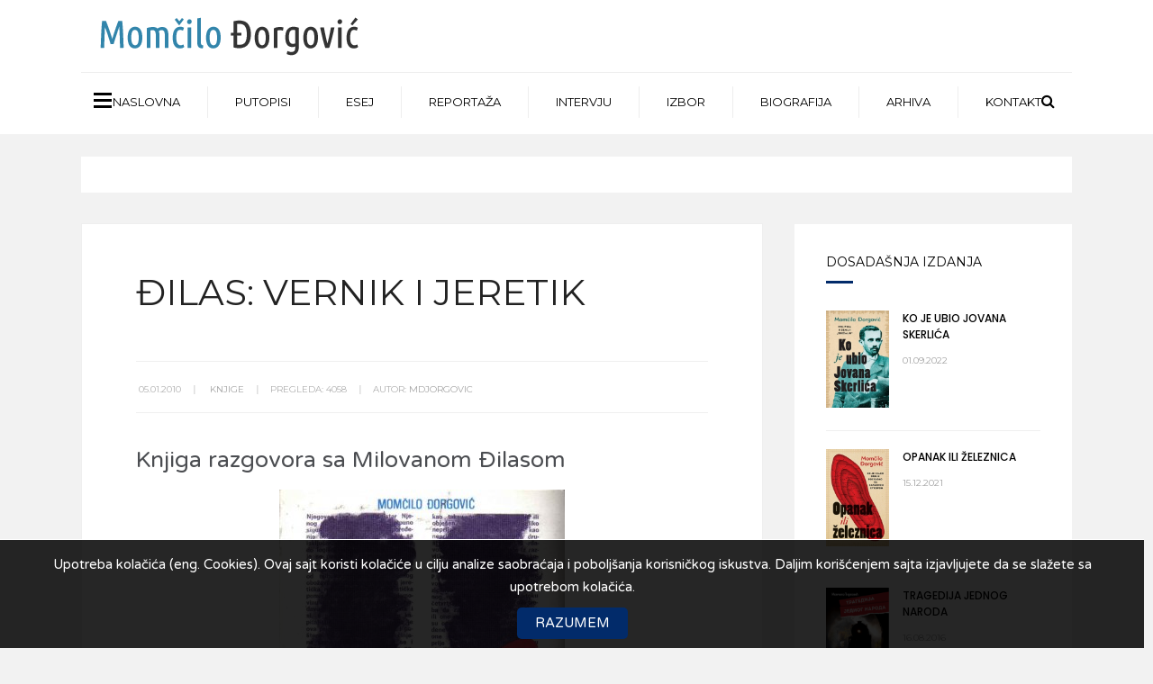

--- FILE ---
content_type: text/html; charset=UTF-8
request_url: https://www.momcilodjorgovic.com/izdanja/knjige/565/ilas-vernik-i-jeretik
body_size: 9127
content:
<!DOCTYPE html>
<html lang="sr-rs">
<head>
<meta charset="UTF-8">

<title>ĐILAS: VERNIK I JERETIK | MOMCILO DJORGOVIC</title>
<meta name="viewport" content="width=device-width, initial-scale=1, maximum-scale=1" />

<meta name="keywords" content="Djilas: Vernik &amp;amp; jeretik, Momčilo Đorgović" />
<meta name="description" content="Knjiga razgovora sa Milovanom &amp;ETH;ilasom" />

<meta property="og:title" content="ĐILAS: VERNIK I JERETIK | MOMCILO DJORGOVIC" />
<meta property="og:type" content="Health" />
<meta property="og:url" content="https://www.momcilodjorgovic.com/izdanja/knjige/565/ilas-vernik-i-jeretik" />
<meta property="og:image" content="https://www.momcilodjorgovic.com/images_news/t_cbcb58ac2e496207586df2854b17995f_565_momcilodjorgovic_v.jpg" />
<meta property="og:site_name" content="MOMCILO DJORGOVIC" />
<meta property="fb:app_id" content="133884203293313" />
	<script>
		/* You can add more configuration options to webfontloader by previously defining the WebFontConfig with your options */
		if ( typeof WebFontConfig === "undefined" ) {
			WebFontConfig = new Object();
		}
		WebFontConfig['google'] = {families: ['Varela+Round:400', 'Montserrat:400,700', 'Poppins:300,400,500,600,700', 'Roboto+Slab:100,300,400,700&amp;subset=latin']};

		(function() {
			var wf = document.createElement( 'script' );
			wf.src = 'https://ajax.googleapis.com/ajax/libs/webfont/1.5.3/webfont.js';
			wf.type = 'text/javascript';
			wf.async = 'true';
			var s = document.getElementsByTagName( 'script' )[0];
			s.parentNode.insertBefore( wf, s );
		})();
	</script>
		
		<style type="text/css">
img.wp-smiley,
img.emoji {
	display: inline !important;
	border: none !important;
	box-shadow: none !important;
	height: 1em !important;
	width: 1em !important;
	margin: 0 .07em !important;
	vertical-align: -0.1em !important;
	background: none !important;
	padding: 0 !important;
}
</style>
<link rel='stylesheet' id='tp_twitter_plugin_css-css'  href='/css/tp_twitter_plugin.css?ver=1.0' type='text/css' media='screen' />
<link rel='stylesheet' id='woocommerce-layout-css'  href='/css/woocommerce-layout.css?ver=2.6.11' type='text/css' media='all' />
<link rel='stylesheet' id='woocommerce-smallscreen-css'  href='/css/woocommerce-smallscreen.css?ver=2.6.11' type='text/css' media='only screen and (max-width: 768px)' />
<link rel='stylesheet' id='woocommerce-general-css'  href='/css/woocommerce.css?ver=2.6.11' type='text/css' media='all' />
<link rel='stylesheet' id='meadow-child-style-css'  href='/css/style.css?ver=4.7.2' type='text/css' media='all' />
<link rel='stylesheet' id='tmnf-custom-style-css'  href='/styles/custom-style.css?ver=4.7.2' type='text/css' media='all' />
<style id='tmnf-custom-style-inline-css' type='text/css'>
.mainflex .slides img {opacity: 0.75;}
.landing-item img{margin:-30px 0;}
.tmnf_hero { margin-top: 35px;}
.tmnf_hero img { margin-top: 0 !important;}
</style>
<link rel='stylesheet' id='meadow-style-css'  href='/css/f/style.css?ver=4.7.2' type='text/css' media='all' />
<link rel='stylesheet' id='font-awesome-css'  href='/styles/font-awesome.min.css?ver=4.7.2' type='text/css' media='all' />
<link rel='stylesheet' id='woocommerce_frontend_styles-css'  href='/css/woocommerce.css?ver=4.7.2' type='text/css' media='all' />
<link rel='stylesheet' id='meadow-woo-custom-css'  href='/styles/woo-custom.css?ver=4.7.2' type='text/css' media='all' />
<link rel='stylesheet' id='meadow-mobile-css'  href='/css/style-mobile.css?ver=4.7.2' type='text/css' media='all' />
<link rel='stylesheet' id='A2A_SHARE_SAVE-css'  href='/css/c/addtoany.min.css?ver=1.13' type='text/css' media='all' />
<style id='A2A_SHARE_SAVE-inline-css' type='text/css'>
.addtoany_list.a2a_kit_size_32 a > span {border-radius: 0;}
.addtoany_list a {padding: 0 2px;}
</style>
<script type='text/javascript' src='/js/jquery/jquery.js?ver=1.12.4'></script>
<script type='text/javascript' src='/js/jquery/jquery-migrate.min.js?ver=1.4.1'></script>
<script type='text/javascript' src='/js/jquery/addtoany.min.js?ver=1.0'></script>
<script type="text/javascript" src="https://static.addtoany.com/menu/page.js" async="async"></script>
<link rel='stylesheet' id='css'  href='/css/inc.css?ver=4.7.2' type='text/css' media='all' />
<link rel='stylesheet' id='css'  href='/css/zzz.css?ver=4.7.2' type='text/css' media='all' />
<link rel='stylesheet' id='css'  href='/css/content_css.css?ver=4.7.2' type='text/css' media='all' />
<script type="text/javascript" src="https://ajax.googleapis.com/ajax/libs/jquery/1.9.0/jquery.min.js"></script>
<script type='text/javascript' src='/js/js.js?ver=1.0'></script>
<link rel='stylesheet' id='css'  href='/css/content_css.css?ver=4.7.2' type='text/css' media='all' />
<link rel='stylesheet' id='woocommerce_prettyPhoto_css-css'  href='/css/prettyPhoto.css?ver=2.6.14' type='text/css' media='all' />
	 <script>
  (function(i,s,o,g,r,a,m){i['GoogleAnalyticsObject']=r;i[r]=i[r]||function(){
  (i[r].q=i[r].q||[]).push(arguments)},i[r].l=1*new Date();a=s.createElement(o),
  m=s.getElementsByTagName(o)[0];a.async=1;a.src=g;m.parentNode.insertBefore(a,m)
  })(window,document,'script','//www.google-analytics.com/analytics.js','ga');

  ga('create', 'UA-41335651-1', 'momcilodjorgovic.com');
  ga('send', 'pageview');

</script><link rel='stylesheet' id='woocommerce_prettyPhoto_css-css'  href='/css/cookie.css' type='text/css' media='all' /></head>
   
<body class="post-template-default single single-post postid-565 single-format-standard">
<div id="fb-root"></div>
<script>(function(d, s, id) {
  var js, fjs = d.getElementsByTagName(s)[0];
  if (d.getElementById(id)) return;
  js = d.createElement(s); js.id = id;
  js.src = "//connect.facebook.net/en_US/sdk.js#xfbml=1&version=v2.8";
  fjs.parentNode.insertBefore(js, fjs);
}(document, 'script', 'facebook-jssdk'));</script> 
<div class="upper">
	<div class="header-big">
	<div id="header" itemscope itemtype="https://schema.org/WPHeader">
		<div class="container">
			<div class="clearfix"></div>
			<div id="titles" class="tranz2">
	<div id="logo">
		<a href="/">
			<img src="/img/logo.png" alt="ĐILAS: VERNIK I JERETIK | MOMCILO DJORGOVIC" width="300" height="51" border="0" />
		</a>
	</div>
	<div id="banner_top"> </div><div class="clearfix"></div>
</div><!-- end #titles  -->


  			<div class="navhead">

<a id="navtrigger" class="ribbon" href="#">
	<i class="fa fa-bars"></i>
</a>

<nav id="navigation" itemscope itemtype="http://schema.org/SiteNavigationElement"> 
 <ul id="main-nav" class="nav"> 
<li id="menu-item-250" class="">
 <a href="/" title="Naslovna" class="menu-item menu-item-type-post_type menu-item-object-page   menu-item-250">NASLOVNA</a>  
 </li> 
<li id="menu-item-340" class="">
 <a href="/tekstovi/putopisi" title="PUTOPISI" class="menu-item menu-item-type-post_type menu-item-object-page   menu-item-340">PUTOPISI</a>  
 </li> 
<li id="menu-item-259" class="">
 <a href="/tekstovi/esej" title="Esej" class="menu-item menu-item-type-post_type menu-item-object-page   menu-item-259">ESEJ</a>  
 </li> 
<li id="menu-item-268" class="">
 <a href="/tekstovi/reportaza" title="Reportaža" class="menu-item menu-item-type-post_type menu-item-object-page   menu-item-268">REPORTAŽA</a>  
 </li> 
<li id="menu-item-277" class="">
 <a href="/tekstovi/intervju" title="Intervju" class="menu-item menu-item-type-post_type menu-item-object-page   menu-item-277">INTERVJU</a>  
 </li> 
<li id="menu-item-286" class="">
 <a href="/tekstovi/izbor" title="Izbor" class="menu-item menu-item-type-post_type menu-item-object-page   menu-item-286">IZBOR</a>  
 </li> 
<li id="menu-item-295" class="">
 <a href="/biografija" title="Biografija" class="menu-item menu-item-type-post_type menu-item-object-page   menu-item-295">BIOGRAFIJA</a>  
 </li> 
<li id="menu-item-322" class="">
 <a href="/arhiva" title="Arhiva" class="menu-item menu-item-type-post_type menu-item-object-page   menu-item-322">Arhiva</a>  
 </li> 
<li id="menu-item-304" class="">
 <a href="/kontakt" title="Kontakt" class="menu-item menu-item-type-post_type menu-item-object-page   menu-item-304">KONTAKT</a>  
 </li> 
 </ul> 
</nav>


<button class="c-hamburger c-hamburger--htx"><span>MB</span></button>
<a class="searchOpen" href="#" ><i class="fa fa-search"></i></a>

</div><!-- end .navhead  --> 
		</div><!-- end .container  -->
		<div class="clearfix"></div>
	</div><!-- end #header  -->
	<div class="clearfix"></div>	
		<div class="banners_middle_p"> 
<div class="banners_middle-section container">
    
		 
          
        	
</div>  
</div>

 
    <div class="clearfix"></div>
</div><!-- end .header-big  -->
	
	<div class="clearfix"></div>
	
		<div class="wrapper p-border">
		<div itemscope itemtype="https://schema.org/NewsArticle">
			<meta itemscope itemprop="mainEntityOfPage"  content=""  itemType="https://schema.org/WebPage" itemid="https://www.momcilodjorgovic.com/izdanja/knjige/565/ilas-vernik-i-jeretik"/>
				<div class="container">
					<div class="postbar postbarRight ">
					  <div id="content" class="eightcol first"  style="margin-top: 34px !important;" >            
    <div class="item normal tranz ghost p-border post-565 post type-post status-publish format-standard has-post-thumbnail hentry category-food category-reviews tag-quote tag-shortcode"  style="margin-top: 0; ">

    <h1 class="entry-title" itemprop="headline"><span itemprop="name">ĐILAS: VERNIK I JERETIK</span></h1>

    <div class="entryhead">
        
            
    </div><!-- end .entryhead -->
 
              
    <div class="clearfix"></div>
    
    <div class="item_inn tranz p-border">
    
        <div class="meta-single p-border ">
  				
			    
	<p class="meta meta_full ">
		<span itemprop="datePublished" class="post-date updated">
			<i class="icon-clock"></i>
			05.01.2010			<span class="divider">|</span>
		</span>
		<span class="categs">
			<i class="icon-folder-empty"></i>
			<a href="/izdanja/knjige" rel="category tag">KNJIGE</a>
			<span class="divider">|</span>
		</span>
        <span class="views">
			Pregleda: 4058			<span class="divider">|</span>
		</span>
		<span>Autor: <a href="javascript:void(0)" title="mdjorgovic" rel="author">mdjorgovic</a></span>  
      
	</p>   
        </div>
        
        <div class="clearfix"></div>
                             
        <div class="entry" itemprop="text">
        <div class="t_vesti">      
        		 <div class="uvod"><p> </p>
<p>Knjiga razgovora sa Milovanom &ETH;ilasom<p></div>
		 		 <div class="galvna_slika">
			 <p>
				 <a href="/images_news/t_cbcb58ac2e496207586df2854b17995f_565_momcilodjorgovic_v.jpg" rel="prettyPhoto" title="Djilas: Vernik &amp; jeretik,  Momčilo Đorgović"><img src='https://www.momcilodjorgovic.com/images_news/t_cbcb58ac2e496207586df2854b17995f_565_momcilodjorgovic_v.jpg' alt='Djilas: Vernik &amp; jeretik,  Momčilo Đorgović' width='317' height='479' /> </a> 
			 </p> 
		 </div>
		 	     <div class="t_vesti">
<p> </p>
<p> </p>
<p>Delo koje je razbilo medijsku i političku izolaciju oko ovog komunističkog buntovnika i vratilo &ETH;ilasa u javnost.</p>
<p> </p>
<p><strong>Djilas: Vernik &amp; jeretik   <br />Izdavač Akvarijus, 1989. </strong></p></div>
		 
			    </div>
	    
		
	    		
		<div class="clearfix"></div>
		
	    <div class="icons_share">
<a class="icon_share" href="https://www.facebook.com/sharer/sharer.php?u=https%3A//www.momcilodjorgovic.com:443/izdanja/knjige/565/ilas-vernik-i-jeretik" title="Podelite sa prijateljima na Facebook-u" rel="nofollow" target="_blank">
	<img src="/images/icon_fb.png" alt="Podelite sa prijateljima na Facebook-u" width="32" height="32" class="img_share" />
</a>
<a class="icon_share" href="https://twitter.com/home?status=https%3A//www.momcilodjorgovic.com:443/izdanja/knjige/565/ilas-vernik-i-jeretik" title="Podelite sa prijateljima na Twitter-u" rel="nofollow" target="_blank">
	<img src="/images/icon_tw.png" alt="Podelite sa prijateljima na Twitter-u" width="32" height="32" class="img_share" />
</a>
<a class="icon_share" href="https://pinterest.com/pin/create/button/?url=&media=https%3A//www.momcilodjorgovic.com:443/izdanja/knjige/565/ilas-vernik-i-jeretik&description=ĐILAS: VERNIK I JERETIK | MOMCILO DJORGOVIC" title="Podelite sa prijateljima na Pinterest-u" rel="nofollow" target="_blank">
	<img src="/images/icon_pt.png" alt="Podelite sa prijateljima na Pinterest-u" width="32" height="32" class="img_share" />
</a>
<a class="icon_share" href="https://www.linkedin.com/shareArticle?mini=true&url=https://www.momcilodjorgovic.com:443/izdanja/knjige/565/ilas-vernik-i-jeretik&title=ĐILAS: VERNIK I JERETIK , MOMCILO DJORGOVIC&summary=MOMCILO DJORGOVIC&source=momcilodjorgovic.com" title="Podelite sa prijateljima na LinkedIn-u" rel="nofollow" target="_blank">
	<img src="/images/icon_in.png" alt="Podelite sa prijateljima na LinkedIn-u" width="32" height="32" class="img_share" />
</a>
<a class="icon_share" href="mailto:?&subject=ĐILAS: VERNIK I JERETIK | MOMCILO DJORGOVIC&body=https%3A//www.momcilodjorgovic.com:443/izdanja/knjige/565/ilas-vernik-i-jeretik" title="Podelite sa prijateljima preko email-a" rel="nofollow" target="_blank">
	<img src="/images/icon_em.png" alt="Podelite sa prijateljima preko email-a" width="32" height="32" class="img_share" />
</a>
<a class="icon_share" href="https://plus.google.com/share?url=https%3A//www.momcilodjorgovic.com:443/izdanja/knjige/565/ilas-vernik-i-jeretik" title="Podelite sa prijateljima na Google+" rel="nofollow" target="_blank">
	<img src="/images/icon_gp.png" alt="Podelite sa prijateljima na Google+" width="32" height="32" class="img_share" />
</a>
<a class="icon_share" href="http://vk.com/share.php?url=https%3A//www.momcilodjorgovic.com:443/izdanja/knjige/565/ilas-vernik-i-jeretik" title="Podelite sa prijateljima na VK" rel="nofollow" target="_blank">
	<img src="/images/icon_vk.png" alt="Podelite sa prijateljima na VK" width="32" height="32" class="img_share" />
</a>
<div class="prelom"></div>
</div>
<div class="prelom"></div>
<div class="post-pagination"></div>            
          	    <div class="clearfix"></div>
            
         </div><!-- end .entry -->
		 
		 <div class="clearfix"></div> 
		 <div id="comments"><a name="ostavite_komentar"></a>



	<div id="respond" class="comment-respond">
	<p class="additional donja_siva_linija naslov_celine">Komentari</p>
	  
	  	  
	  
	  <div class="ostavite_komentar">
 
<form method="post" action="https://www.momcilodjorgovic.com/izdanja/knjige/565/ilas-vernik-i-jeretik#ostavite_komentar" enctype="multipart/form-data"  onSubmit="return validateSendComment(1);">
	<table border="0" width="100%">
				<tr>
			<td>
				<p><label for="name">Ime:</label><br /><input type="text" name="name" id="name" class="komentar_ime" value="" /></p>
			</td>
			<td>
				<p><label for="email">E-mail:</label><br /><input type="text" name="email" id="email" class="komentar_ime" value="" /></p>
			</td>
		</tr>
				<tr>
			<td colspan="2">
				<p><label for="comment">Potrebno je napisati komentar:</label><br /><textarea name="comment" id="comment" class="komentar_tekst"></textarea></p>
			</td>
		</tr>
				<tr>
		  <td colspan="2"><p><label for="anti">Unesite kod sa slike: <span class="nije_obavezno_polje">(antispam)</span></label><br /><input type="text" name="anti" id="anti" class="komentar_anti" value="" /><span class="anti"><img src="/v/v.php?3074"   alt="Prepišite ovaj kod" width="60" height="15"  /></span></p></td>
	  </tr>
	  		<tr>
		  <td colspan="2">
		  		<p><input type="submit" name="submit" class="woocommerce-Input woocommerce-Button button button_login posalji" value="Pošalji" /></p>
				
		  </td>
	  </tr>
	</table>
</form>
</div>
<div class="komentari_prikaz">

		<h4>Komentari (0)</h4>
	</div>
	  
	
	
				</div><!-- #respond -->
	
</div><!-- #comments -->
         <div class="clearfix"></div>
            
	 	<!-- / MailChimp for WordPress Plugin -->
	<div class="postinfo p-border">    

	<div class="meta taggs"><a href="/pretraga/Djilas:+Vernik+&amp;+jeretik" rel="tag">Djilas: Vernik &amp; jeretik</a> <a href="/pretraga/Momčilo+Đorgović" rel="tag">Momčilo Đorgović</a></div>

		<div id="post-nav">
        			<div class="post-previous tranz p-border">
				<a class="post-nav-image" href="/arhiva" title="Arhiva">
				<img width="150" height="150" src="https://www.momcilodjorgovic.com/img/logo_m.png" class="grayscale grayscale-fade wp-post-image prethodna_sledeca_vest bela_pozadina" alt="Arhiva" />
				<span class="arrow"><i class="fa fa-chevron-left"></i></span></a>
				<a class="post-nav-text" href="/arhiva" title="Arhiva"> 
				<strong>Arhiva</strong></a>
			</div>
				
					<div class="post-next tranz p-border">
				<a class="post-nav-image" href="/izdanja/knjige/556/east-of-west-west-of-east" title="EAST OF WEST, WEST OF EAST, Serbian politics, Momcilo Djorgovic">
				<img width="150" height="150" src="https://www.momcilodjorgovic.com/images_news/t_11b921ef080f7736089c757404650e40_556_momcilodjorgovic_s.png" class="grayscale grayscale-fade wp-post-image prethodna_sledeca_vest" alt="EAST OF WEST, WEST OF EAST, Serbian politics, Momcilo Djorgovic"  />
				<span class="arrow"><i class="fa fa-chevron-right"></i></span></a>
				<a class="post-nav-text" href="/izdanja/knjige/556/east-of-west-west-of-east" title="EAST OF WEST, WEST OF EAST, Serbian politics, Momcilo Djorgovic">Sledeće izdanje:<br/> 
				<strong>EAST OF WEST, WEST OF EAST</strong></a>
			</div>
		    </div>	
	
	<div class="clearfix"></div>                
	
	
		
	
		<div class="clearfix"></div>
        			 
         
 				
			        
			            		<div class="clearfix"></div>            
</div>

<div class="clearfix"></div>
 			
            

        
	</div><!-- end .item_inn -->
      
</div>               
       </div>					  <div id="sidebar"  class="fourcol woocommerce p-border" >
	<div class="widgetable p-border">	
	    


  
				<div class="sidebar_item ghost"> 
     
<h2 class="widget">Dosadašnja izdanja</h2>   

 
					  
					<div class="tab-post p-border">
						<div class="imgwrap">
							<a href="/izdanja/knjige/1924/ko-je-ubio-jovana-skerlica" title="KO JE UBIO JOVANA SKERLIĆA" >
							<img width="70" height="70" src="https://www.momcilodjorgovic.com/images/t/1924/ko-je-ubio-jovana-skerlica_s.jpg" class="grayscale grayscale-fade wp-post-image" alt="ko je ubio Jovana Skerlića" />              
							</a>
						</div>
						<h4><a href="/izdanja/knjige/1924/ko-je-ubio-jovana-skerlica" title="KO JE UBIO JOVANA SKERLIĆA">KO JE UBIO JOVANA SKERLIĆA</a></h4>
						<p class="meta date tranz post-date "> 
						01.09.2022  </p>
					</div>
										  
					<div class="tab-post p-border">
						<div class="imgwrap">
							<a href="/izdanja/knjige/1915/opanak-ili-zeleznica" title="OPANAK ILI ŽELEZNICA" >
							<img width="70" height="70" src="https://www.momcilodjorgovic.com/images/t/1915/opanak-ili-zeleznica_s.jpg" class="grayscale grayscale-fade wp-post-image" alt="Opanak ili železnica" />              
							</a>
						</div>
						<h4><a href="/izdanja/knjige/1915/opanak-ili-zeleznica" title="OPANAK ILI ŽELEZNICA">OPANAK ILI ŽELEZNICA</a></h4>
						<p class="meta date tranz post-date "> 
						15.12.2021  </p>
					</div>
										  
					<div class="tab-post p-border">
						<div class="imgwrap">
							<a href="/izdanja/knjige/1141/tragedija-jednog-naroda" title="TRAGEDIJA JEDNOG NARODA" >
							<img width="70" height="70" src="https://www.momcilodjorgovic.com/images_news/t_f7f580e11d00a75814d2ded41fe8e8fe_1141_momcilodjorgovic_s.png" class="grayscale grayscale-fade wp-post-image" alt="TRAGEDIJA JEDNOG NARODA" />              
							</a>
						</div>
						<h4><a href="/izdanja/knjige/1141/tragedija-jednog-naroda" title="TRAGEDIJA JEDNOG NARODA">TRAGEDIJA JEDNOG NARODA</a></h4>
						<p class="meta date tranz post-date "> 
						16.08.2016  </p>
					</div>
										  
					<div class="tab-post p-border">
						<div class="imgwrap">
							<a href="/izdanja/knjige/547/uspon-i-pad-titove-jugoslavije-i-rankovica-na-brionima" title=" “USPON I PAD TITOVE JUGOSLAVIJE I RANKOVIĆA NA BRIONIMA” " >
							<img width="70" height="70" src="https://www.momcilodjorgovic.com/images_news/t_c75b6f114c23a4d7ea11331e7c00e73c_547_momcilodjorgovic_s.jpg" class="grayscale grayscale-fade wp-post-image" alt="Uspon i pad Titove Jugoslavije i Rankovića na Brionima" />              
							</a>
						</div>
						<h4><a href="/izdanja/knjige/547/uspon-i-pad-titove-jugoslavije-i-rankovica-na-brionima" title=" “USPON I PAD TITOVE JUGOSLAVIJE I RANKOVIĆA NA BRIONIMA” "> “USPON I PAD TITOVE JUGOSLAVIJE I RANKOVIĆA NA BRIONIMA” </a></h4>
						<p class="meta date tranz post-date "> 
						04.07.2013  </p>
					</div>
										  
					<div class="tab-post p-border">
						<div class="imgwrap">
							<a href="/izdanja/knjige/349/srpski-valcer" title="SRPSKI VALCER" >
							<img width="70" height="70" src="https://www.momcilodjorgovic.com/images_news/t_0bb4aec1710521c12ee76289d9440817_349_momcilodjorgovic_s.png" class="grayscale grayscale-fade wp-post-image" alt="Srpski valcer " />              
							</a>
						</div>
						<h4><a href="/izdanja/knjige/349/srpski-valcer" title="SRPSKI VALCER">SRPSKI VALCER</a></h4>
						<p class="meta date tranz post-date "> 
						18.11.2011  </p>
					</div>
										  
					<div class="tab-post p-border">
						<div class="imgwrap">
							<a href="/izdanja/knjige/556/east-of-west-west-of-east" title="EAST OF WEST, WEST OF EAST" >
							<img width="70" height="70" src="https://www.momcilodjorgovic.com/images_news/t_11b921ef080f7736089c757404650e40_556_momcilodjorgovic_s.png" class="grayscale grayscale-fade wp-post-image" alt="EAST OF WEST, WEST OF EAST, Serbian politics, Momcilo Djorgovic" />              
							</a>
						</div>
						<h4><a href="/izdanja/knjige/556/east-of-west-west-of-east" title="EAST OF WEST, WEST OF EAST">EAST OF WEST, WEST OF EAST</a></h4>
						<p class="meta date tranz post-date "> 
						05.07.2010  </p>
					</div>
										  
					<div class="tab-post p-border">
						<div class="imgwrap">
							<a href="/izdanja/knjige/565/ilas-vernik-i-jeretik" title="ĐILAS: VERNIK I JERETIK" >
							<img width="70" height="70" src="https://www.momcilodjorgovic.com/images_news/t_cbcb58ac2e496207586df2854b17995f_565_momcilodjorgovic_s.jpg" class="grayscale grayscale-fade wp-post-image" alt="Djilas: Vernik &amp; jeretik,  Momčilo Đorgović" />              
							</a>
						</div>
						<h4><a href="/izdanja/knjige/565/ilas-vernik-i-jeretik" title="ĐILAS: VERNIK I JERETIK">ĐILAS: VERNIK I JERETIK</a></h4>
						<p class="meta date tranz post-date "> 
						05.01.2010  </p>
					</div>
					
		
	 


 
<div style="clear: both;"></div> 
</div>		
		 	
		
 	
		<div class="sidebar_item ghost"> 
<div id="hometab" class="">
	<ul id="serinfo-nav">
		<li class="li01"><a href="#serpane0"><i class="fa fa-fire"></i> Popularno</a></li>
		<li class="li02"><a href="#serpane1"><i class="fa fa-clock-o"></i> Najnovije</a></li>
	</ul>

<ul id="serinfo">
	<li id="serpane0">
					  
					<div class="tab-post p-border">
						<div class="imgwrap">
							<a href="/tekstovi/esej/2401/cetiri-srpske-majke" title="ČETIRI SRPSKE MAJKE" >
							<img width="70" height="70" src="https://www.momcilodjorgovic.com/images/t/2401/cetiri-srpske-majke_s.jpg" class="grayscale grayscale-fade wp-post-image" alt="ČETIRI SRPSKE MAJKE" />              
							</a>
						</div>
						<h4><a href="/tekstovi/esej/2401/cetiri-srpske-majke" title="ČETIRI SRPSKE MAJKE">ČETIRI SRPSKE MAJKE</a></h4>
						<p class="meta date tranz post-date "> 
						12.12.2025  </p>
					</div>
										  
					<div class="tab-post p-border">
						<div class="imgwrap">
							<a href="/tekstovi/aktuelni-memoari/2383/zarobljeni-u-cekanju" title="Zarobljeni u čekanju" >
							<img width="70" height="70" src="https://www.momcilodjorgovic.com/images/t/2383/zarobljeni-u-cekanju_s.JPG" class="grayscale grayscale-fade wp-post-image" alt="Zarobljeni u čekanju" />              
							</a>
						</div>
						<h4><a href="/tekstovi/aktuelni-memoari/2383/zarobljeni-u-cekanju" title="Zarobljeni u čekanju">Zarobljeni u čekanju</a></h4>
						<p class="meta date tranz post-date "> 
						14.09.2025  </p>
					</div>
										  
					<div class="tab-post p-border">
						<div class="imgwrap">
							<a href="/tekstovi/aktuelni-memoari/2374/zbogom-sasa" title="Zbogom Saša " >
							<img width="70" height="70" src="https://www.momcilodjorgovic.com/images/t/2374/zbogom-sasa_s.JPG" class="grayscale grayscale-fade wp-post-image" alt="Zbogom Saša " />              
							</a>
						</div>
						<h4><a href="/tekstovi/aktuelni-memoari/2374/zbogom-sasa" title="Zbogom Saša ">Zbogom Saša </a></h4>
						<p class="meta date tranz post-date "> 
						14.08.2025  </p>
					</div>
					
		
		                                                            
		    
	</li>

	<li id="serpane1">	

    						  
					<div class="tab-post p-border">
						<div class="imgwrap">
							<a href="/tekstovi/esej/2401/cetiri-srpske-majke" title="ČETIRI SRPSKE MAJKE" >
							<img width="70" height="70" src="https://www.momcilodjorgovic.com/images/t/2401/cetiri-srpske-majke_s.jpg" class="grayscale grayscale-fade wp-post-image" alt="ČETIRI SRPSKE MAJKE" />              
							</a>
						</div>
						<h4><a href="/tekstovi/esej/2401/cetiri-srpske-majke" title="ČETIRI SRPSKE MAJKE">ČETIRI SRPSKE MAJKE</a></h4>
						<p class="meta date tranz post-date "> 
						12.12.2025  </p>
					</div>
										  
					<div class="tab-post p-border">
						<div class="imgwrap">
							<a href="/tekstovi/aktuelni-memoari/2383/zarobljeni-u-cekanju" title="Zarobljeni u čekanju" >
							<img width="70" height="70" src="https://www.momcilodjorgovic.com/images/t/2383/zarobljeni-u-cekanju_s.JPG" class="grayscale grayscale-fade wp-post-image" alt="Zarobljeni u čekanju" />              
							</a>
						</div>
						<h4><a href="/tekstovi/aktuelni-memoari/2383/zarobljeni-u-cekanju" title="Zarobljeni u čekanju">Zarobljeni u čekanju</a></h4>
						<p class="meta date tranz post-date "> 
						14.09.2025  </p>
					</div>
										  
					<div class="tab-post p-border">
						<div class="imgwrap">
							<a href="/tekstovi/aktuelni-memoari/2374/zbogom-sasa" title="Zbogom Saša " >
							<img width="70" height="70" src="https://www.momcilodjorgovic.com/images/t/2374/zbogom-sasa_s.JPG" class="grayscale grayscale-fade wp-post-image" alt="Zbogom Saša " />              
							</a>
						</div>
						<h4><a href="/tekstovi/aktuelni-memoari/2374/zbogom-sasa" title="Zbogom Saša ">Zbogom Saša </a></h4>
						<p class="meta date tranz post-date "> 
						14.08.2025  </p>
					</div>
										  
					<div class="tab-post p-border">
						<div class="imgwrap">
							<a href="/tekstovi/esej/2365/rijecki-slikarski-amarcord" title="Riječki slikarski amarcord" >
							<img width="70" height="70" src="https://www.momcilodjorgovic.com/images/t/2365/rijecki-slikarski-amarcord_s.png" class="grayscale grayscale-fade wp-post-image" alt="Riječki slikarski amarcord" />              
							</a>
						</div>
						<h4><a href="/tekstovi/esej/2365/rijecki-slikarski-amarcord" title="Riječki slikarski amarcord">Riječki slikarski amarcord</a></h4>
						<p class="meta date tranz post-date "> 
						01.07.2025  </p>
					</div>
										  
					<div class="tab-post p-border">
						<div class="imgwrap">
							<a href="/tekstovi/esej/2347/ljubav-u-opatiji" title="Ljubav u Opatiji" >
							<img width="70" height="70" src="https://www.momcilodjorgovic.com/images/t/2347/ljubav-u-opatiji_s.JPG" class="grayscale grayscale-fade wp-post-image" alt="Ljubav u Opatiji" />              
							</a>
						</div>
						<h4><a href="/tekstovi/esej/2347/ljubav-u-opatiji" title="Ljubav u Opatiji">Ljubav u Opatiji</a></h4>
						<p class="meta date tranz post-date "> 
						21.06.2025  </p>
					</div>
										  
					<div class="tab-post p-border">
						<div class="imgwrap">
							<a href="/tekstovi/esej/2338/kako-cveta-maslina" title="Kako cveta maslina" >
							<img width="70" height="70" src="https://www.momcilodjorgovic.com/images/t/2338/kako-cveta-maslina_s.jpg" class="grayscale grayscale-fade wp-post-image" alt="Kako cveta maslina" />              
							</a>
						</div>
						<h4><a href="/tekstovi/esej/2338/kako-cveta-maslina" title="Kako cveta maslina">Kako cveta maslina</a></h4>
						<p class="meta date tranz post-date "> 
						12.06.2025  </p>
					</div>
										  
					<div class="tab-post p-border">
						<div class="imgwrap">
							<a href="/tekstovi/esej/2329/magicna-kutija" title="Magična kutija" >
							<img width="70" height="70" src="https://www.momcilodjorgovic.com/images/t/2329/magicna-kutija_s.JPG" class="grayscale grayscale-fade wp-post-image" alt="Magična kutija" />              
							</a>
						</div>
						<h4><a href="/tekstovi/esej/2329/magicna-kutija" title="Magična kutija">Magična kutija</a></h4>
						<p class="meta date tranz post-date "> 
						09.06.2025  </p>
					</div>
										  
					<div class="tab-post p-border">
						<div class="imgwrap">
							<a href="/tekstovi/esej/2320/leto" title="Leto" >
							<img width="70" height="70" src="https://www.momcilodjorgovic.com/images/t/2320/leto_s.jpg" class="grayscale grayscale-fade wp-post-image" alt="Leto" />              
							</a>
						</div>
						<h4><a href="/tekstovi/esej/2320/leto" title="Leto">Leto</a></h4>
						<p class="meta date tranz post-date "> 
						06.06.2025  </p>
					</div>
					                       
		                           	
    </li>
</ul>

</div>
 
<div style="clear: both;"></div> 
</div>		
		
 
	</div>
</div><!-- #sidebar -->      
					</div>     
				</div><!-- /.container -->
		</div> 
				<div id="footer">
	<div class="container woocommerce">      
		<div class="foocol first"> 
			<h2 class="widget dekoline"></h2>
			           
		</div>		
		<div class="foocol">
			<h2 class="widget dekoline"></h2>		
			   
		</div>
		<div class="foocol"> 
			<h2 class="widget dekoline"></h2>
			  
		</div>
				<div class="foocol last"> 
			<h2 class="widget dekoline">Pratite nas</h2>			
			<div class="fb-page" data-href="https://www.facebook.com/momcilodjorgovicautor" data-height="350" data-small-header="true" data-adapt-container-width="true" data-hide-cover="false" data-show-facepile="true"><blockquote cite="https://www.facebook.com/momcilodjorgovicautor" class="fb-xfbml-parse-ignore"><a href="https://www.facebook.com/momcilodjorgovicautor">Momčilo Ðorgović</a></blockquote></div>		</div>
			</div>
	<div class="clearfix"></div>            
	<div id="copyright">            
		<div class="container">   
		<div class="footer_l">
			  
			<div class="clearfix"></div> 
			  
		</div>
		<div class="footer_d">
			     <p>Development: <a href="http://www.draganmarkovic.net" target="_blank">draganmarkovic.net</a></p>
				</div>                 
			                
			<div class="clearfix"></div>                      
		</div>        
	</div>            
</div><!-- /#footer  -->
	</div><!-- /.wrapper  -->
	
		
	

<div id="curtain" class="tranz">
<form class="searchform" method="post" action="/pretraga">
<input type="text" name="fraza" id="fraza" class="s ghost p-border" size="30" value="" placeholder="Pretraga" onfocus="if (this.value = '') {this.value = '';}" onblur="if (this.value == '') {this.value = 'Pretraga...';}" />
<button class='searchSubmit ribbon' ><i class="fa fa-search"></i></button>
</form>    
<a class='curtainclose rad' href="#" ><i class="fa fa-times"></i></a>
</div><div id="left-sidebar" class="tranz">
<div class="widgetable ">
<a class='sidebarclose rad' href="#" ><i class="fa fa-times"></i></a>
<h2 class="widget">Momčilo Đorgović</h2>
<div class="menu-categories-container">
  
 <ul id="main-nav" class="nav"> 
<li id="menu-item-250" class="">
 <a href="/" title="Naslovna" class="menu-item menu-item-type-post_type menu-item-object-page   menu-item-250">NASLOVNA</a>  
 </li> 
<li id="menu-item-340" class="">
 <a href="/tekstovi/putopisi" title="PUTOPISI" class="menu-item menu-item-type-post_type menu-item-object-page   menu-item-340">PUTOPISI</a>  
 </li> 
<li id="menu-item-259" class="">
 <a href="/tekstovi/esej" title="Esej" class="menu-item menu-item-type-post_type menu-item-object-page   menu-item-259">ESEJ</a>  
 </li> 
<li id="menu-item-268" class="">
 <a href="/tekstovi/reportaza" title="Reportaža" class="menu-item menu-item-type-post_type menu-item-object-page   menu-item-268">REPORTAŽA</a>  
 </li> 
<li id="menu-item-277" class="">
 <a href="/tekstovi/intervju" title="Intervju" class="menu-item menu-item-type-post_type menu-item-object-page   menu-item-277">INTERVJU</a>  
 </li> 
<li id="menu-item-286" class="">
 <a href="/tekstovi/izbor" title="Izbor" class="menu-item menu-item-type-post_type menu-item-object-page   menu-item-286">IZBOR</a>  
 </li> 
<li id="menu-item-295" class="">
 <a href="/biografija" title="Biografija" class="menu-item menu-item-type-post_type menu-item-object-page   menu-item-295">BIOGRAFIJA</a>  
 </li> 
<li id="menu-item-322" class="">
 <a href="/arhiva" title="Arhiva" class="menu-item menu-item-type-post_type menu-item-object-page   menu-item-322">Arhiva</a>  
 </li> 
<li id="menu-item-304" class="">
 <a href="/kontakt" title="Kontakt" class="menu-item menu-item-type-post_type menu-item-object-page   menu-item-304">KONTAKT</a>  
 </li> 
 </ul> 
 
</div>        
</div>
</div> <div class="scrollTo_top ribbon">

    <a title="Scroll to top" class="rad" href="#">
    
    	<i class="fa fa-chevron-up"></i> 
        
    </a>
    
</div></div><!-- /.upper class  -->




<script type='text/javascript' src='/js/f/cart-fragments.min.js?ver=2.6.11'></script>
<script type='text/javascript' src='/js/jquery.isotope.min.js?ver=4.7.2'></script>
<script type='text/javascript' src='/js/jquery.infinitescroll.js?ver=4.7.2'></script>
<script type='text/javascript' src='/js/jquery.isotope.start.infinite.js?ver=4.7.2'></script>
<script type='text/javascript' src='/js/jquery.flexslider-min.js?ver=4.7.2'></script>
<script type='text/javascript' src='/js/jquery.flexslider.start.main.js?ver=4.7.2'></script>
<script type='text/javascript' src='/js/jquery.prettyPhoto.js?ver=4.7.2'></script>
<script type='text/javascript' src='/js/jquery.prettyPhoto.init.min.js?ver=4.7.2'></script>
<script type='text/javascript' src='/js/jquery-scrolltofixed-min.js?ver=4.7.2'></script>
<script type='text/javascript' src='/js/ownScript.js?ver=4.7.2'></script>
<script type='text/javascript' src='/js/f/wp-embed.min.js?ver=4.7.2'></script>
<script type='text/javascript' src='/js/tabs.js?ver=4.7.2'></script>
<script type='text/javascript'>
/* <![CDATA[ */
var mc4wp_forms_config = [];
/* ]]> */
</script>
<script type='text/javascript' src='/js/f/forms-api.min.js?ver=4.0.11'></script>
<!--[if lte IE 9]>
<script type='text/javascript' src='/js/f/placeholders.min.js?ver=4.0.11'></script>
<![endif]-->
<link href="/styles/flexcroll/flexcrollstyles.css" rel="stylesheet" type="text/css" />
<link href="/styles/flexcroll/tutorsty.css" rel="stylesheet" type="text/css" />
<script type='text/javascript' src="/js/flexcroll/flexcroll.js"></script>

<div id="myCookieConsent">	
	<div>Upotreba kolačića (eng. Cookies). Ovaj sajt koristi kolačiće u cilju analize saobraćaja i poboljšanja korisničkog iskustva. Daljim korišćenjem sajta izjavljujete da se slažete sa upotrebom kolačića.</div>
	<a id="cookieButton">Razumem</a>
</div>
<script>
// Cookie Compliancy BEGIN
function GetCookie(name) {
  var arg=name+"=";
  var alen=arg.length;
  var clen=document.cookie.length;
  var i=0;
  while (i<clen) {
	var j=i+alen;
	if (document.cookie.substring(i,j)==arg)
	  return "here";
	i=document.cookie.indexOf(" ",i)+1;
	if (i==0) break;
  }
  return null;
}
function testFirstCookie(){
	var offset = new Date().getTimezoneOffset();
	if ((offset >= -180) && (offset <= 0)) { // European time zones
		var visit=GetCookie("cookieCompliancyAccepted");
		if (visit==null){
		   $("#myCookieConsent").fadeIn(400);	// Show warning
	   } else {
			// Already accepted
	   }		
	}
}
$(document).ready(function(){
    $("#cookieButton").click(function(){
		console.log('Understood');
		var expire=new Date();
		expire=new Date(expire.getTime()+7776000000);
		document.cookie="cookieCompliancyAccepted=here; expires="+expire+";path=/";
        $("#myCookieConsent").hide(400);
    });
	testFirstCookie();
});
// Cookie Compliancy END
</script>	
	
</body>
</html>


--- FILE ---
content_type: text/css
request_url: https://www.momcilodjorgovic.com/css/tp_twitter_plugin.css?ver=1.0
body_size: 399
content:
.tp_recent_tweets{float:left;clear:left}.tp_recent_tweets li{background-image:url(assets/tweet.png);background-repeat:no-repeat;background-position:0px 4px;padding-left:30px;padding-bottom:20px;float:left;clear:left;line-height:20px;list-style-type:none}.tp_recent_tweets li a{font-weight:bold}.tp_recent_tweets .twitter_time{display:block;color:#999;font-size:12px;font-style:italic;font-weight:normal}

--- FILE ---
content_type: text/css
request_url: https://www.momcilodjorgovic.com/css/style.css?ver=4.7.2
body_size: 22439
content:
/*  
Theme Name: Meadow
Description:  A premium WordPress theme developed specifically for personal, streamlined blog websites. Theme is classic-like, elegant and easy-to-use with fully responsive layout. 
Theme URI: http://http://themnific.com/meadow-theme
Author: Dannci & Themnific
Author URI: http://http://themnific.com/
Version: 1.0
Text Domain: meadow
Tags: two-columns,three-columns,left-sidebar,right-sidebar,flexible-header,custom-background,custom-colors,custom-header,custom-menu,editor-style,featured-images,full-width-template,microformats,post-formats,sticky-post,theme-options,translation-ready
License: GNU/GPL Version 2 or later. 
License URI: http://www.gnu.org/licenses/gpl.html 
Copyright: (c) 2017 Dannci.

*/

/*

[Table of contents]

1. CSS Resets & Clearfix
2. Body & Default Styling
3. Headings
4. Header / #header
5. Navigation / #navigation
6. Content / #content, .post
7. Sidebar / #sidebar
8. Custom Widgets
9. Comments / #comments
10. Forms / 
11. Search / .searchform
12. Footer / #footer
13. Images & Galleries / img, .gallery
14. Social Buttons / .social-menu
15. Flex Slider / .flexslider
16. Buttons, Pagination, Ribbons & Scroll to top
17. Plugins
18. Homepage Blocks
19. Other (sticky, tagcloud, calendar, tabs, tooltips, speciable)

*/


/* 1. CSS Resets & Clearfix
********************************************************************************************
********************************************************************************************/

html,body,div,span,object,iframe,h1,h2,h3,h4,h5,h6,p,blockquote,pre,a,abbr,address,cite,code,del,dfn,em,img,ins,q,small,strong,sub,sup,dl,dt,dd,ol,ul,li,fieldset,form,label,legend,table,caption,tbody,tfoot,thead,tr,th,td{border:0;margin:0;padding:0}article,aside,figure,figure img,figcaption,hgroup,footer,header,nav,section,video,object{display:block}a img{border:0}figure{position:relative}figure img{width:100%}

body{ overflow:visible !important;}

* {
  -webkit-box-sizing: border-box;
     -moz-box-sizing: border-box;
          box-sizing: border-box;
}

.clearfix:after { content: "\00A0"; display: block; clear: both; visibility: hidden; line-height: 0; height: 0;}

.clearfix{ display:block;}  

html[xmlns] .clearfix { display: block;}  

* html .clearfix{ height: 1%;}  

.clearfix {display: block}  

.wrapper{ max-width:100%; overflow:hidden;}




/* 2. Body & Default styling
********************************************************************************************
********************************************************************************************/

html, body {
	height: 100%;
	margin:0; padding:0;
}

img,.imgwrap{ max-width:100%; position:relative; overflow: hidden; opacity: 1;}

img:hover,.imgwrap:hover {
	opacity: 0.95;
}

p {
	margin: 0 0 20px 0;
}
 
ol, ul { list-style:none; margin:0; }

ul.children{ margin-left:15px;}

ul.children li:last-child{ padding: 0 0 0 0 !important;}

.tranz,#left-sidebar,#nav,.tmnf_icon,.nav-previous a,.nav>li>a:before{-webkit-transition: all .5s ease; -moz-transition: all .5s ease; transition: all .5s ease; }

.tranz2,
.widgetable ul.menu>li>a{-webkit-transition: all .2s ease; -moz-transition: all .2s ease; transition: all .2s ease; }

a,a:hover,.nav li a,.ribbon,.ribbon a{
	text-decoration:none;
	-moz-transition: all 0.2s ease-in;
	-webkit-transition: all 0.2s ease-in;
	-o-transition: all 0.2s ease-in; 
	transition: all 0.2s ease-in;
	-ms-transition: all 0.2s ease-in;
}

.ghost{ overflow:hidden;}

small,.small{ font-size:80% !important;}
	
.fl{ float:left !important;}
.fr{ float:right !important;}
.cntr{ text-align:center;}

.p-border{border-style: solid;}

.rad,
.nav-previous a,
.nav>li ul,
.nav_item a,
.commentlist li.comment {-moz-border-radius: 2px;-khtml-border-radius: 2px;-webkit-border-radius:2px;border-radius: 2px;}


#content .postauthor img.avatar,
.slide-nav li a:after,
#sidebar ul.social-menu li a,
.slide-nav li.flex-active a:before{-moz-border-radius:50%;-khtml-border-radius:50%;-webkit-border-radius:50%;border-radius:50%;}

.slant{ font-weight:normal; font-style:italic;}

.lower{ text-transform: lowercase !important}
.italic{ font-style:italic !important}
.fat{ font-weight:bold !important}

.hrline,.hrlineB{
	clear:both;
	width: 100%;
	margin:0 0;
	padding:0;
	height:1px;
	position:relative;
	border-bottom-style:solid; border-bottom-width:2px;
}

.hrlineB{margin:0 0 30px 0 !important;}

.hrline span,.hrlineB span{
	width:30px;
	background:#999;
	height:1px;
	position: absolute;
	top:0;
	left:0;
}

hr{ background:#eee !important; border:none !important;}

.top-fix{ margin-top:50px;}

.bottom-fix{margin-bottom:80px !important;}

.tmnf_hide{ display:none !important;}


/* 2. Body & Default styling
********************************************************************************************
********************************************************************************************/

h1{
	margin:15px 0;
	padding:0;
}
	
h1.entry-title,
h2.posttitle{
	margin:15px 0;
	padding:0 0;
	overflow:hidden;
}	

h1.entry-title{ padding:40px 0 20px 0;}

.single-post h1.entry-title,
h1.entry-title.fullpage{ padding:40px 60px 20px 60px;}

h1.entry-title a,
h2.posttitle a{ padding:10px 0; color: #080215; text-decoration: none;}
	
h2{
	margin:20px 0;
	padding:0;
}



h2.widget{ position:relative; overflow:hidden; margin:0 0 10px 0; padding:0 0 12px 0; display:block; font-size:14px;}

h2.widget:after{ content:""; position:absolute; bottom:0; left:0; width:30px; height:3px; display:block; }

h2.archiv,h1.archiv{ margin:1px 0; text-align:center; padding:20px 30px 0 30px;}

h2.archiv,h1.archiv span.subtitle{
	font-size:16px !important;
	line-height:22px !important;
	opacity:.6;
	padding:0 0 ;
	margin:25px 0 0 0;
	display:block;
	text-transform:none;
	font-weight:400;
	font-style:italic;
}

.authorpage{ padding:30px 20%; margin:0 0 1px 0; text-align:center; line-height:1.7 !important;}

h2.archiv,h1.archiv br{ display:none;}

h3{
	margin:25px 0 15px 0;
	padding:0;
	letter-spacing:-0.025em;
}	

h3.leading{
	margin:0 0 10px 0;
	padding:0;
}	
	
h4{
	margin:15px 0 10px 0;
	padding:0;
}	
	
h5,h6{
	margin:5px 0;
	padding:0;
}	
	
h3 span span{ opacity:.6; padding:0 !important;}

h3.title{ padding:0 0 11px 0; margin: 0; font-size:14pt; text-shadow:none;}

h4.leading{
	margin:-5px 0 10px 0;
}



/* 4. Header / #header
********************************************************************************************
********************************************************************************************/

.header-big{ display:block;}

#header{
	padding:0 0 0 0;
	overflow: visible;
	margin:0 auto 0 auto;
	float:none;
	position:relative;
	display:block;
	width:100%;
	z-index:100;
}

#header h1{
	display:block;
	position:relative;
	margin:0 auto;
	float:none;
	max-width:100%;
	letter-spacing:-2px;
}

#header img{margin:0 auto; display:block;  float:none; max-width:100%; }

#titles{ overflow:hidden; float:none; display:block; padding:0 0 0 0; margin-left:0; margin-right:auto; position:relative; text-align:center; width: 100% !important; height: 160px;}

.headad{ float:none;}

.headad img,
.headad ins{float:none; margin:20px auto -20px !important; display:block !important; max-width:100%;}

.homead{ position:absolute; top:0; left:50%; margin:5px 0 0 630px; z-index:9;}

.navhead{ width:100%; position:relative; border-top:1px solid #eee;}


#titles h2{margin:10px 0 5px 0; font-size:10px !important; opacity:.7;}

.header-bottom{overflow:hidden; text-align: center;}



/* 5. Navigation / #navigation
********************************************************************************************
********************************************************************************************/

#navigation{
	z-index:9;
	width:100%;
	max-width:100%;
	margin:0 auto;
	padding:0 0;
	text-align:center;
}

.nav {
	padding: 0;
	list-style: none;
	line-height: 1;
	display:block;
}

.nav a {
	position: relative;
	display: block;
	z-index: 1;
	padding: 10px 0;
	text-decoration: none;
}

.nav li {
	display:block;
	position: relative;
	float:left;
}

.nav>li {
	margin:0;
}

.nav li ul {
	margin:0 0 0 0;
	padding:0 0;
	width:180px;
	position: absolute;
	z-index:9;
	background-image:none !important;
}


.nav li ul li>a {
	margin:0 25px;
	padding:15px 0px;
	border-bottom-width:1px;
	border-bottom-style:solid;
	text-align:center;
	font-size:13px !important;
	line-height:1 !important;
}

.nav li ul li>a:hover{ opacity:.8; color: #022b6a;}

.nav li ul li a i{
	margin-right:5px !important;
}

.nav li ul li:last-child a{border-bottom:none;}

.nav>li>ul{
	border:1px solid #ddd;
	border-width:1px !important;
	z-index:9;
	margin:-1px 0 0 -90px;
}

.nav>li>ul:after {
    border-color: #FFFFFF transparent;
    border-style: solid;
    border-width: 0 6px 6px;
    bottom: 100%;
    content: "";
    height: 0;
    position: absolute;
    left: 48%;
    width: 0;
}

.nav>li>ul>li,
.nav li ul ul li{width:100%;max-width:300px;}

.current_page_ancestor ul li a{
}

.nav li ul ul{
	margin: -45px 0 0 89px;
	border:1px solid #ddd;
}

.nav li.menu-item-has-children>a,
.nav li.page_item_has_children>a{ position: relative;
}

.nav li ul li a.sf-with-ul {
	padding-right: 0;
}

.menu-item-has-children>a::after,
.mega2>a::after {
	position: absolute;
	display: block;
	right:-15px;
	top:10px;
    content: "\f107";
    font-family: Arial, Helvetica, sans-serif;
	font-weight:normal !important;
	opacity:.5;
}

ul.sub-menu .menu-item-has-children>a::after{top:16px}

.sf-arrows .sf-with-ul {
    padding-right: 2.5em;
}

.nav li ul {
	position: absolute;
	left: -999em;
}

.nav li:hover, .nav li.hover {
  	position: relative;
}

.nav li:hover ul ul,
.nav li.sfhover ul ul,
.nav li:hover ul ul ul,
.nav li.sfhover ul ul ul,
.nav li:hover ul ul ul ul,
.nav li.sfhover ul ul ul ul {
  	left: -999em;
}

.nav li:hover ul,
.nav li.sfhover ul,
.nav li li:hover ul,
.nav li li.sfhover ul,
.nav li li li:hover ul,
.nav li li li.sfhover ul,
.nav li li li li:hover ul,
.nav li li li li.sfhover ul {
  	left: 50%;
}

.nav>li>a{ padding:10px; margin:0 10px; position:relative;
	display: block;
	text-decoration: none;
	border-bottom:none;}

.nav>li>a:before{ content:''; position:absolute; left:50%; width:0; margin:0 0 0 -7px; top:0; display:block; height:3px;}

.nav>li>a:hover:before,
.nav>li.current-menu-item>a:before{ width:14px;}

#main-nav{ float: none; display:inline-block; margin:0 auto;}

#navigation.scroll-to-fixed-fixed #main-nav{ margin-bottom:-6px;}

#main-nav>li{display:inline-block; margin:15px 0px 10px 0; border-left:1px solid #eee; padding: 0 10px 0 10px;}

#main-nav>li:first-child{border-left: none;}

#main-nav>li>a>i{
	margin-right:5px !important;
}

.navhead.scroll-to-fixed-fixed #main-nav>li{ margin:0 10px -9px 0;}

.navhead.scroll-to-fixed-fixed .c-hamburger{ top:-6px;}

#header .navhead.scroll-to-fixed-fixed a.searchOpen{ top:4px;}



/* @mobile menu 
***************************/

a#navtrigger{
padding:6px 14px;
height:40px;
width:40px;
margin:0 0;
float:right;
display:none;
z-index:99999;
position:absolute;
top:3px;
right:3px;
}

.showtrig{ display: block !important; float:none; overflow:hidden;}

.hidenav{ display:none !important;}

.shownav{ display: inline-block !important;}







/* 6. Content / #content
********************************************************************************************
********************************************************************************************/

.page #core,
.error404 #core,
.classic_blog{ margin-top:35px !important;}




/* @posts: basics
***************************/

.blogger{ width:100%; overflow:hidden; position:relative; padding:0 4% 0 0;}

.blogger div.post,
.blogger div.page{ position:relative; width:100%; margin:0 0 35px 0; padding:0; float:left; overflow:hidden;}

.page #content .item_inn,
.error404 #content .item_inn{  margin:0 35px 0 0; }

.blogger div.post .entryhead,
.blogger div.page .entryhead{ float:left; margin:0 30px 0 0; max-width:50%;}

.blogger div.post .item_inn,
.blogger div.page .item_inn{ padding:20px 30px 0 30px;}

.blogger div .meta.author{ position:absolute; bottom:25px; left:30px; z-index:2;}

.blogger div .meta.author,
.blogger div .meta.author a,
.single-post .meta.author,
.single-post .meta.author a { color: #ffffff; padding: 3px; border-round: 5px;}

.blogger div p.teaser{ margin:15px 0;}

.postbarNone .entryhead{ overflow:hidden;}

.postbarNone .entryhead img{ width:100%; opacity:.8; margin:-100px 0;}


/* formats */
.blogger .format-quote{ padding:20px 60px 60px !important;pointer-events:none; border-width:0 !important;}
.blogger .format-quote img,
.blogger .format-quote p.teaser span,
.blogger .format-quote .meta_more,
.blogger .format-quote .entryhead{ display:none !important;}

.imglarge .format-quote .item_inn{ padding-bottom:10px}


/* blog style 1 - ISOTOPE */

* {
  -webkit-box-sizing: border-box;
     -moz-box-sizing: border-box;
          box-sizing: border-box;
}

.isotope {
max-width: 1108px !important;
width: 101%;
margin:4px auto;
display:none;
}

.isotope:after {
  content: '';
  display: block;
  clear: both;
}


/**** Isotope Filtering ****/
 
.masonry_item {
  z-index: 2;
}
 
.isotope-hidden.item {
  pointer-events: none;
  z-index: 1;
}
 
/**** Isotope CSS3 transitions ****/
 
.isotope,
.isotope .masonry_item {
  -webkit-transition-duration: 0.8s;
     -moz-transition-duration: 0.8s;
      -ms-transition-duration: 0.8s;
       -o-transition-duration: 0.8s;
          transition-duration: 0.8s;
		  overflow:hidden;
}
 
.isotope {
  -webkit-transition-property: height;
     -moz-transition-property: height;
      -ms-transition-property: height;
       -o-transition-property: height;
          transition-property: height;
}
 
.isotope .masonry_item {
  -webkit-transition-property: -webkit-transform, opacity;
     -moz-transition-property:    -moz-transform, opacity;
      -ms-transition-property:     -ms-transform, opacity;
       -o-transition-property:      -o-transform, opacity;
          transition-property:         transform, opacity;
}
 
/**** disabling Isotope CSS3 transitions ****/
 
.isotope.no-transition,
.isotope.no-transition .masonry_item,
.isotope .masonry_item.no-transition {
  -webkit-transition-duration: 0s;
     -moz-transition-duration: 0s;
      -ms-transition-duration: 0s;
       -o-transition-duration: 0s;
          transition-duration: 0s;
}


#infscr-loading{ overflow:hidden; position:absolute; bottom:120px; left:50%; z-index:9; text-align:center; width: 300px; height:150px; margin:0 0 0 -150px;background:url(images/ajax-loader.gif) 50% 35% no-repeat; }

#infscr-loading div{
	position:absolute;
	z-index:9999;
	left:0;
	text-align:center;
	bottom:25px;
	overflow:hidden;
	width:100%;
	color:#000;
	padding:30px 10px;
}

#infscr-loading img{ display:none;}

.nav-previous{ display:block !important; text-align:center; margin:30px 0 0 0;}
.nav-previous a{ display:block !important;width:100%; padding:25px 0; margin:0 auto;}



.isotope .masonry_item {
  float: left;
  overflow:hidden;
  position:relative;
  width:25%;
  max-width:327px;
  padding:4px;
  height:265px;
}

.isotope .masonry_item:after{ content:''; display:block; width:auto; height:50%; z-index:1;position:absolute; bottom:4px; left:4px; right:4px;
/* Permalink - use to edit and share this gradient: http://colorzilla.com/gradient-editor/#000000+0,000000+100&0+0,0.65+100 */
background: -moz-linear-gradient(top,  rgba(0,0,0,0) 0%, rgba(0,0,0,0.65) 100%); /* FF3.6-15 */
background: -webkit-linear-gradient(top,  rgba(0,0,0,0) 0%,rgba(0,0,0,0.65) 100%); /* Chrome10-25,Safari5.1-6 */
background: linear-gradient(to bottom,  rgba(0,0,0,0) 0%,rgba(0,0,0,0.65) 100%); /* W3C, IE10+, FF16+, Chrome26+, Opera12+, Safari7+ */
filter: progid:DXImageTransform.Microsoft.gradient( startColorstr='#00000000', endColorstr='#a6000000',GradientType=0 ); /* IE6-9 */
}

.isotope .Big{width:50%; max-width:654px;}

.isotope .Big,
.isotope .Vertical{ height:530px;}

.item_full{
	overflow:hidden;
	padding:0 0;
	margin:0;
	height:100%;
	overflow:hidden;
	position:relative;
	}
	
.item_full img{ width:100%; margin:0 0; padding:0 0 ; float:left; overflow:hidden; opacity:1;}

.item_full:hover img{opacity:.4;}

.masonry_item .item_inn{position:absolute; top:auto; bottom:0; left:0; width:100%; z-index:4; padding:5px 20px 15px 20px; min-height:40px; overflow:hidden; }


.masonry_item .item_inn h2{ margin:0 0 5px 0;}
.masonry_item .item_inn h2 span{ line-height:1 !important;}

.item_inn .meta{ opacity:.5; margin-top:0;}


.Big .item_inn{ position:absolute; top:auto; bottom:15px; left:5px; width:50%; height:auto;}

.Big .item_inn h2{ font-size:24px !important; line-height:1.3 !important;}


.Vertical .item_inn{ position:relative; height:112px; padding-top:15px;}

.Horizontal p.teaser,
.Vertical p.teaser{ font-size:11px !important;}

.masonry_item.Hidden .item_inn,
.masonry_item.Hidden .tmnf_icon,
.masonry_item.Hidden:after{ display:none;}

.masonry_item.Vertical .item_inn,
.masonry_item.Vertical .tmnf_icon{ display: block;}


.masonry_item.quote:after,
.masonry_item.Hidden:after{ background:none;}

.masonry_item.quote .item_full{ padding:15px 30px;}

.aside_inn img.alignleft,
.aside_inn img.alignright{ margin:0 0 !important;}


.search-no-results .isotope{ min-height:600px !important; height:auto !important; position:relative !important;}
.masonry_item.no-search{ width:100%; max-width:100%;min-height:600px !important; height:auto !important; position:relative !important;}


/* @posts: single
***************************/

.tmnf_hero{ max-height:500px; overflow:hidden; position:relative; z-index:0; margin-top:35px}

.tmnf_hero:after{ content:''; display:block; width:100%; height:50%; z-index:1;position:absolute; bottom:0; left:0;
/* Permalink - use to edit and share this gradient: http://colorzilla.com/gradient-editor/#000000+0,000000+100&0+0,0.65+100 */
background: -moz-linear-gradient(top,  rgba(0,0,0,0) 0%, rgba(0,0,0,0.65) 100%); /* FF3.6-15 */
background: -webkit-linear-gradient(top,  rgba(0,0,0,0) 0%,rgba(0,0,0,0.65) 100%); /* Chrome10-25,Safari5.1-6 */
background: linear-gradient(to bottom,  rgba(0,0,0,0) 0%,rgba(0,0,0,0.65) 100%); /* W3C, IE10+, FF16+, Chrome26+, Opera12+, Safari7+ */
filter: progid:DXImageTransform.Microsoft.gradient( startColorstr='#00000000', endColorstr='#a6000000',GradientType=0 ); /* IE6-9 */
}

.tmnf_hero img{ width:100%; margin-top:-30px; position:relative; z-index:0;}


.single-post div.item{border-style:solid; border-width:1px;position:relative; z-index:2; margin-right:35px;}

.postbarLeft  div.item{margin-left:35px;margin-right:0;}

.postbarNone  div.item{margin-top:0;margin-right:0;}

.single-post div.item.has-post-thumbnail{ margin-top:-70px;}

.single-post .img-disabled div.item,
.single-post .postbarNone div.item.has-post-thumbnail{ margin-top:0;}

.single-post .item .item_inn{padding:20px 60px 50px 60px;}

.entryhead iframe{ float:left; width:100%; clear:both;}

.page .item_inn{padding:0 80px 50px 80px;}

.meta-single{border-bottom-style:solid; border-bottom-width:1px;border-top-style:solid; border-top-width:1px; float:left; width:100%; overflow:hidden; margin-bottom:20px; padding:22px 0 16px 0;}

.single-post .meta.author{ position:absolute; bottom:30px; right:30px; z-index:2;}

.single-post .postbarLeft .meta.author{ left:30px; right:auto;}

.single-post .meta.date,
.single-post .meta.counter{ float:left; margin-right:25px;}

.entry p a{border-bottom:1px solid #ddd; font-weight:bold;}

.entry p{margin:5px 0 20px 0;}

.entry p iframe{ max-height:450px;}

.entry>p:first-child{ margin:0 0 20px 0; font-size:110%; line-height:1.8;}

.single .entry>p:first-child{padding-bottom:20px; border-bottom-width:1px; border-bottom-style: solid;}

.single .entry>p:first-child::first-letter,
.page .entry>p:first-child::first-letter {
 float: left; font-size: 80px; line-height: 75px; padding-top: 10px; padding-right: 15px; padding-left: 0px; /*font-family: Georgia;*/ opacity:1;
} 

.fullcontent{ margin-bottom:40px !important;}

.fullcontent h1.entry-title{ margin-top:25px; margin-bottom:30px;}

.entryfull{margin:0 60px; overflow:hidden;}

.entrywoo{margin:40px 60px}

.entryfull p{margin:0 0 10px 0;}

.titlewrap{ position:absolute; bottom:10%; left:50%; margin:0 0 0 -580px; max-width:45%;}

.entryhead .imgwrap{ background:none;}

.entry ul{margin:0 0 25px 20px;}

.entry>ul>li ul{margin:0 0 5px 20px;}

.entry>ul>li,
.entry>ul>li ul li ul li{ list-style-position:inside; list-style:circle; margin-bottom: 8px;}

.entry>ul>li ul li{ list-style-position:inside; list-style:square;}

.entry .contact-form{ overflow:hidden; float:none; clear:both; padding:0 0 30px 0;}

.entry ol{margin:5px 0 15px 2px;}

.entry ol li ol{margin:0 0 5px 20px;}

.entry ol li{ list-style: decimal; list-style-position:inside;}

.entry ol li ol li{ list-style: upper-latin;list-style-position:inside;}

.entry ol li ol li ol li{ list-style: lower-latin;list-style-position:inside;}

.entry blockquote{
	border-left:4px solid #ddd;
	padding:0 40px !important;
	margin:25px 30px 25px 30px;
	line-height:2.3em !important;
	letter-spacing:0;
	font-size:16px;
	font-weight:400 !important;
	font-style: italic;
}
	
.entry blockquote p{ margin:0 0 0 0;}

.error ul{ margin-bottom:5px;}

.error ul li{ font-size:85%; opacity:.8;}

.entry h1,
.entry h2,
.entry h3,
.entry h4,
.entry h5,
.entry h6{ margin:20px 0 10px 0; line-height:1.4;}

.entry h1{font-size:250%;}
.entry h2{font-size:210%;}
.entry h3{font-size:180%;}
.entry h4{font-size:150%;}
.entry h5{ font-size:130%;}
.entry h6{ font-size:100%;}


/* @posts: other
***************************/


.postinfo{overflow:hidden;margin:0 0 0 0;padding:0 0 20px 0;}

p.modified{ margin:0 0 0 0; visibility:hidden;}

.taggs{ text-align:center; display:block; width:100%;margin:25px 0 0 0 !important;}

.taggs a{ display:inline-block; padding:5px 8px; border-width:1px; border-style:solid; float:none; background-image: none !important;}

.postauthor { overflow:hidden; margin:40px 0 30px 0; padding:10px 40px; float:left; width:100%; border-width:1px;}

.postauthor h3{ margin:0 0 15px 0;}

#content .postauthor img.avatar{ float:left !important; margin:0 30px 80px 0 !important;}

h3.additional, h4.additional{ margin:40px 0 20px 0;}

.authordesc{ margin-top:15px; line-height:1.9;}

.authoricons a{ font-size:15px; padding:0 8px; margin:25px 1px 10px 0; width:30px; float:none; text-align:center; }

.authoricons a.hidd{ display:none}

ul.related{ float:left; width:105%; overflow: hidden; margin:15px 0 0 0;}

ul.related li{ position:relative; float:left; height:280px; height: auto; width:20%; margin:0 5% 35px 0;overflow: hidden; position:relative; padding:0;}

ul.related li img{  margin:0 0 0 0; width:100%;}

ul.related li.related_img { max-height: 100px; overflow: hidden; background: none !important; margin-left: auto; margin-right: auto; }

.postbarNone .related li{ width:20%;}

.related li:hover img { opacity:1;}

.related li h4 { margin-top:20px;}

.archivloop{ overflow:hidden; padding:1px 0 0 1px;}

.archivloop>div{ overflow:hidden; margin:-1px 0 0 -1px; padding-top:30px !important;height: 395px !important; border:2px solid #ddd; width:33.33% !important;}

.postad,
.contentad{ width:100%; margin:0 0 30px 0; overflow:hidden; text-align:center;}

.contentad img,
.contentad ins,
.postad img,
.postad ins{ max-width:100%; display:block !important; margin:0 auto !important;}


#post-nav{ float:right; width:100%; margin:25px 0 0 0; padding:0 0 0 0;line-height:1.4 !important;}

#post-nav img{ float:left; max-width:109px;margin:0 0; opacity:.8; overflow:hidden;}

.post-nav-image{ width:35%; max-width:109px;height:100px ; overflow:hidden; display:block; float:left; position:relative;}

#post-nav .post-next .post-nav-image{ float:right;}

.post-previous,
.post-next{ width:50%;padding:0 0 0 0 ; float:left; overflow:visible; border:1px solid #eee; height:102px;}

.post-next{ border-left:0;}

#post-nav span.arrow{ position:absolute; top:50%; left:50%; z-index:99; color:#fff !important; font-size:20px; width:30px; height:20px; text-align:center; margin:-15px -15px; line-height:30px;}

#post-nav .post-nav-text{ padding:15px 20px; font-size:10px; text-transform:uppercase; display:inline-block; float:left; width:65%;}


#post-nav .post-next .post-nav-text{ text-align: right;float:right;}



/* @posts: formats
***************************/

.single .format-quote{ margin:80px 0; padding:100px 10%; text-align:center; position:relative; overflow:hidden;}

.blogger .post.format-quote .meta{ display:none;}

.post.format-quote blockquote{
	font-size:22px; line-height:1.5; position:relative; z-index:1;
}

p.quuote_author{ font-size:14px ;margin:20px 0 10px 0; position:relative; z-index:1; text-align:right;}

.blogger .format-quote img,
.single .format-quote img{ position:absolute; top:0 ; left:0; opacity:.1; width:100%;}

.post.format-quote .ghost{ background: none !important;}

.quote i{ font-size:22px; margin:10px 0;}



/* 7. sidebar / #sidebar
********************************************************************************************
********************************************************************************************/

#sidebar{ font-size:90%;}

.single-post #sidebar{ margin-top:35px !important;}

.sidebar_item{padding:30px 35px; margin:0 0 35px 0}

.widgetable p {margin:0; padding:0 0 15px 0;}

.widgetable form{ overflow:hidden; padding:3px 0;}
	
.widgetable>ul,
.widgetable>div>ul{
	list-style: inside none square;
	float:none;
	overflow:hidden;
	width:100%;
	margin-bottom:30px;
}

.widgetable>ul li{ margin-bottom:5px;}
	
.widgetable select{
	margin:5px 0 30px 0;
	width:100%;
	font-size:100% !important;
	clear:both;
	float:none;
}
	
.widgetable .searchform{
	margin:0 0 40px 0;
	padding:0 0;
	float:none;
	clear:both;
	overflow:hidden;
}

li.recentcomments,
cite{ padding:0 0 10px 0;}

a.rsswidget{ padding:5px 0 0 0;}


#left-sidebar{position:fixed; top:0; left:-350px; width:300px; opacity:0; height:100%; padding:25px 40px; z-index:999; border-right:1px solid #eee; overflow-x: hidden;}

#left-sidebar.open{ opacity:1; left:0;}

a.sidebarclose{ position:absolute; top:15px; right:15px;}

.textwidget{ margin-bottom:20px;}

ul.wp-review-tabs{ margin-bottom:0;}


/* 8. Custom Widgets 
********************************************************************************************
********************************************************************************************/

.tagcloud { margin-bottom: 30px;    clear: both; display: block;float: none; width: 102%; }
 
ul.lists{ list-style:none; overflow:hidden; margin:0; width:106%}

ul.lists li ul, ul.lists li ul li{ margin:0 0 0 0 !important;padding:0 0 0 0 !important; width:100%; background:none;}

.lists li{ 
	padding:0 10px 0 26px; 
	margin:0 3% 0 0; 
	float:left;
	width:31%;
	list-style:none;
}

.widgetable li,
.widgetable p{ text-align:left;}


/* @custom menu 
***************************/

.widgetable ul.menu li,
.widgetable ul.menu a{ position:relative;}

.widgetable ul.menu li:after,
.widgetable ul.menu a:after{ display:none}

.widgetable ul.menu>li{margin:0 0 0 0; list-style:none !important; text-align:left;}

.widgetable ul.menu>li>a{ width:100%; margin:0 0 0 0; padding:15px 0; line-height:1 !important;display: block;border-bottom:1px solid #eee;}

#left-sidebar ul.menu>li>a,
#footer ul.menu>li>a{padding:15px 0;}

.widgetable ul.menu li ul{ margin:0 0 0 5px;}

.widgetable ul.menu>li>ul{ margin:-5px 0 0 5px; padding-bottom:20px;}

#left-sidebar  ul.menu>li>ul{ margin:-10px 0 0 10px;}

.widgetable ul.menu li ul li{ list-style:square inside;padding:0 0;}

.widgetable ul.menu li ul a{ width:100%; margin:0 0 0 0; padding:5px 0; }

.widgetable ul.menu>li.menu-item-has-children>a{margin:0 0 15px 0;}




/* @twitter 
***************************/

.tp_recent_tweets ul{ margin:0 0 15px 0 !important;}

.tp_recent_tweets ul li{
	overflow:hidden;
	padding:15px 0  15px 25px !important;
	border-top-width: 1px ;
	border-top-style: solid;
	list-style:none !important;
	margin:0 !important;
	position:relative;
	background:none !important;
	line-height:2 !important;
}

.tp_recent_tweets ul li:first-child{
	padding:0 0  15px 25px !important;
	border-top:none;
}

.tp_recent_tweets ul li span a{/*color: #55acee;*/ opacity:.9; font-weight:normal;}

a.twitter_time{
	font-style:italic; font-size:11px;
} 

.tp_recent_tweets ul li::before {
    /*color: #55acee;*/
	opacity:.2;
    content: "\f099";
    font-family: FontAwesome;
	font-size:16px !important;
    left:2px;
    position: absolute;
    top: 15px;
}

.tp_recent_tweets ul li:first-child::before{top: -2px;}



/* @ads 
***************************/

.ad300{margin:0 0 35px 0;overflow:hidden;width:100%;}

.ad300_inn{width: 100%;}

.ad300 h2.widget{ font-size:10px !important; padding:4px 0; margin:0 0 -4px 0;}

.ad300 h2.widget:after{ display:none !important;}

#footer .ad300{ border:none;margin:30px 0 30px 0; background:none !important;}

.ad300 img{ display:block; margin:0 auto 0 auto;}

ul.ad125{padding:0 0 0 0 !important; overflow:hidden; width:90% !important; margin:0 auto 15px auto !important;}

#footer ul.ad125{width:100% !important; margin:0 auto !important;}

ul.ad125 li{ float:left; margin:0 0 10px 0; width:50%; text-align:center; padding:0; overflow:hidden; list-style:none !important; background:none !important;}

#footer ul.ad125 li{margin:0 0 5px 0; width:50%;}

ul.ad125 li img{ float:none; display:block; margin:0 auto; padding:0; overflow:hidden}


 
/* @flickr
***************************/

span.flickr{ color: #0061D8; font-style:normal; padding:5px 0;}
 
.widgetable h2 span span,#footer h3 span span,#archives h2 span span,h2.widget span span { color: #FF1183; padding:5px 0; }
 
.flickwrap {
	position: relative;
	padding:0;
	overflow: hidden;
	width: 115%;
	margin:5px 0 10px 0;
}
 
.flickwrap img {
	float: left;
	margin:0 !important;
	padding: 0 !important;
	width:75px;
}
 
.flickr_badge_image{
	float: left;
	margin: 0 30px 30px 0!important;
	padding: 0 !important;
}

#footer .flickr_badge_image{}
 
.flickwrap a:hover img { background:#ccc; }

 
 
/* @author bio 
***************************/

.about-widget{margin:-30px -35px;overflow:hidden;width:calc(100% + 70px );max-width:calc(100% + 70px );text-align:center; display: block; float:none; position:relative;}

.about-widget img{ margin:0 0 0 0; opacity:.7;}

.about-widget:hover img{ opacity:.4;}

.about-titles{position:absolute; top:30px;  padding:0 30px ; width:100%; overflow:hidden; z-index:1;}

.about-widget h2{ margin:0 0;}

.about-widget .meta{float:none; text-align:center; padding:15px 0 8px 0;}

.about-widget p.authorinfo{ overflow:hidden; margin:0 0; position:absolute; bottom:45px; padding:0 30px; line-height:1.9; text-align:center; color:#fff;}

.about-widget .mainbutton{  margin:0; min-width:0; position:absolute; bottom:0; right:0; float:left; padding:5px 8px !important}
 
 





/* comments widget 
***************************/

.com_post{
	overflow:hidden;
	padding:20px 0 !important;
	border-top:1px solid #ddd;
	margin:0 0 0 0 !important;
	list-style:none !important;
}

.com_post:first-child{
	padding:0 0 20px 0 !important;
	border-top: none;
}

.com_post img{ float:left; margin:8px 20px 5px 0 !important;}

.com_post span{ float:left; margin-right:7px; font-style: normal}

.com_post p{ padding:0 0 0 75px !important;}



/* tabs widget 
***************************/

#hometab {
	float: left;
	width:100%;
	padding:0 0 0 0;
	margin:0 0 5px 0;
	overflow: hidden;
	position: relative;
}
	
#footer #hometab { width:100%; padding:0; background: none !important;}
 
ul#serinfo-nav {
	position:relative;
	z-index: 1;
	margin:0 0 0 0 !important;
	overflow:hidden;
}
 
ul#serinfo-nav>li {
	padding:0 0 !important;
	float: left;
	margin-right: 0;
	width: 50%;
	text-align: center;
	text-shadow: none;
	cursor: pointer;
	background-image:none !important;
	list-style:none !important;
	border: 0;
	border-bottom: 1px solid #e0e0e0;
	border-radius: 3px 3px 0 0;
	background-color: #f7f7f7;
}
	
#footer ul#serinfo-nav>li {padding:0 0; margin:0 0 !important;}
 
#serinfo-nav li.current {
	color: #fff !important;
	position:relative;
	z-index: 6;
	border-bottom:none;
	overflow:hidden; 
	border: 1px solid #e0e0e0;
	border-bottom: 0;
}
	
#serinfo-nav li a{ text-transform: uppercase; padding:16px 0 13px 0; display:block; }
 
li#serpane0,
li#serpane1,
li#serpane2,
li#serpane4,
li#serpane5{
	margin: 0 0 0 0 !important;
	padding:0 !important;
	list-style:none !important;
	width:100%;
}

li#serpane3{
	padding: 30px 0 20px 0;
}
 
ul#serinfo {
	position: relative;
	z-index: 2;
	float: left;
	padding: 0 0 0 0;
	overflow: hidden;
	margin-top:-1px;
	width:100%;
}
 
.tab-post {
	min-height:100px;
	overflow:hidden;
	border-bottom:1px solid #ddd;
	margin:0 0 0 0;
	padding:15px 0 10px 0;
	line-height: 18px;
	width:100%;
	position:relative;
	text-align:left;
}

.tab-post .imgwrap{ float:left;margin: 5px 15px 15px 0 ; max-width:70px;}
	
.tab-post h4{ margin:5px 0 10px 0;}

#footer .tab-post{ padding:15px 0 5px 0;}
 
.tab-post img {
	padding:0;
	float: left;
	width:100%;
}

.tab-post .meta {
	line-height:1.3 !important;
	margin:3px 0 5px 0;
	display:block;
	opacity:.6;
}

.tab-post p.meta { padding:0 0 0 0; float:left; font-size:10px !important;}

.tab-post p.meta .likes {margin: 0 0 0 10px;}

/* featured 
***************************/

ul.featured {
	margin: 0 0 0 0 !important;
	overflow: hidden;
	float: left;
	list-style:none !important;
	width:100%;
}

ul.featured li{	list-style:none !important; padding:0 0 !important; margin:0 0 !important; display:block;} 

ul.featured li:last-child .tab-post{ padding-bottom:0; border-bottom:none;}

.serchwidget{ overflow:hidden;margin-bottom:25px;}

.twinsbox{ margin:0 0 30px 0;}


/* 9. Comments / #comments
********************************************************************************************
********************************************************************************************/

#comments {
	clear: both;
	margin:0 0 20px 0;
	padding:0 0;
}

.single-work #comments {
	margin:0 0 10px 0;
	padding-top:40px;
}

#comments .navigation {
	padding:20px 0;
	clear: both;
	overflow:hidden;
}

h3#comments-title,
h3#reply-title {
	padding:30px 0 10px 0;
	margin:0 0 20px 0;
	border-top-style:solid; border-top-width:1px
}

.commentlist {
	list-style: none;
	margin:30px 0 0 0 !important;
}

.commentlist li.comment {
	line-height:2;
	margin: 0 0 25px 0;
	padding: 0 0 0 80px;
	position: relative;
	list-style:none;
}

ul.children li.comment:last-child{
	padding: 20px 0 0 80px !important;
}

.commentlist li:last-child {
	border-bottom: none;
	margin-bottom: 0;
}

#comments .comment-body p{ margin-bottom:8px;}

#comments .comment-body ul,
#comments .comment-body ol {
	margin-bottom: 18px;
}

#comments .comment-body p:last-child {
	margin-bottom: 6px;
}

#comments .comment-body blockquote p:last-child {
	margin-bottom: 24px;
}

.commentlist ol {
	list-style: decimal;
}

.commentlist .avatar {
	position: absolute;
	top:20px;
	left:0;
}

.comment-author cite {
}

.comment-author .says {
	font-style: italic;
	display:none;
}

.comment-meta {
	margin: 0 0 20px 0;
	font-size:80%;
}

.comment-meta a:link,
.comment-meta a:visited {
	color: #888;
	text-decoration: none;
}

.comment-meta a:active,
.comment-meta a:hover {
	color: #022b6a;
}

#content .topic a,
#content .reply a {
	font-size: 12px !important;
	text-transform:uppercase;
	margin: 0 0 0 0 !important;
	display:inline-block;
	padding: 4px 6px 1px;
}

.reply a,
a.comment-edit-link {
	color: #888;
}

.reply a:hover,
a.comment-edit-link:hover {
	color: #022b6a;
}

#comments a.comment-reply-link{ margin:8px 0 15px 0 !important;}

.commentlist .children {
	list-style: none;
	margin: 0;
}

.commentlist .children li {
	list-style: none;
	border: none;
	margin: 0;
	padding-bottom:0 !important;
}

.nopassword,
.nocomments{display: none;}

#comments .pingback {
	border-bottom: 1px solid #e7e7e7;
	margin-bottom: 18px;
	padding-bottom: 18px;
}

.commentlist li.comment+li.pingback {
	margin-top: -6px;
}

#comments .pingback p {
	color: #888;
	display: block;
	font-size: 12px;
	line-height: 18px;
	margin: 0;
}

#comments .pingback .url {
	font-size: 13px;
	font-style: italic;
}



/* Comments form 
***************************/

#respond {
	margin:0;
	overflow: hidden;
	position: relative;
}

#respond p {
	margin: 0;
}

.comment-form-author,
.comment-form-email,
.comment-form-url{ width:31.3%; float:left; margin-right:3% !important;}

.comment-form-url{margin-right:0 !important;}

input#author,
input#email,
input#url{ width:99.7% !important; margin-bottom:20px !important; border-width:2px; border-style:solid;}

#respond .comment-notes {
	margin-bottom: 1em;
	opacity:.7;
	font-size:90%;
}

.form-allowed-tags {display: none;}

.children #respond {margin: 0 48px 0 0;}

#comments-list #respond {margin:0;}

#comments-list ul #respond {margin: 0;}

#cancel-comment-reply-link {
	font-size: 12px;
	font-weight: normal;
	line-height: 18px;
	margin-left:10px;
}

#respond .required {
	color: #022b6a;
	font-weight: bold;
	margin-left:3px;
}

#respond label {
	color: #888;
	font-size: 12px;
}

#respond input {
	margin:0;
	width: 96%;
}

#respond textarea {
	width: 100%;
	padding:10px 1.5%;
}

#respond .form-allowed-tags,
#respond .form-allowed-tags code {display: none;}

#respond .form-submit {margin: 12px 0;}

#respond .form-submit input {
	font-size: 14px;
	width: auto;
	margin:20px 1px 20px 1px;
}


/* 10. Forms
********************************************************************************************
********************************************************************************************/

input, textarea,input checkbox,input radio,select, file{
	border-width:2px; border-style:solid;
	padding:10px 5%;
	margin:0 0 5px 0;
	line-height:1.3 !important;
	border-radius: 0;
}

input checkbox{ margin-right:5px;}

form#contactform fieldset input{
	float:none;
	width:320px;
	margin-top:30px;
}
	
form#contactform fieldset textarea{
	margin-top:30px;
	width:430px;
	border: 1px solid #eee;
	background:#fff;
}
	
form#contactform fieldset input#submit{
	width:150px; cursor:pointer;
}

#contact{padding:0 0 30px 0;}




/* 10. Search / .searchform
********************************************************************************************
********************************************************************************************/
 
.searchform {
	position: relative;
	float: none;
	width:100%;
	margin:0 0 40px 0;
}
 
.searchSubmit {
	position: absolute;
	height: 46px;
	width: 46px;
	border: none;
	cursor: pointer;
	margin:0;
	overflow:hidden;
	padding:4px;
	top: 2px;
	right:2px;
	font-size:10px !important;
	line-height:1 !important;
}
	
.searchform input.s {
	padding:15px 5%;
	margin:0 0 0 0;
	height:50px;
	font-style:normal;
	width:100%;
	border-width: 2px;
	border-style:solid;
	background-image:none;
}

.search #content .searchform,
.archive #content .searchform {margin: 0 0 60px 0 ;width:100%;}

.search .errorentry{ padding:0px 5%;}


/* curtain search */

#header a.searchOpen{ position:absolute; top:16px; right:12px; padding:7px; font-size:16px; line-height:1;}

#curtain{ position:fixed; top:0; left:0; background:#000;opacity:.0; height:0; width:100%; z-index:999; overflow:hidden;}

#curtain.open{height:100%;opacity:.9; }

#curtain .searchform{ max-width:40%; width:600px; height:80px;margin:-40px 0 0 -300px; float:none; position:absolute; top:50%; left:50%;}

#curtain .searchform input.s{ padding: 12px 35px;height:80px; background:url(images/transparent-dark.png); color:#ccc !important; border:2px solid rgba(255,255,255,.3); font-size:30px !important;}

#curtain .searchSubmit,
#curtain a.curtainclose {background-color:transparent;color:#ccc !important;border:none !important;top: 20px;right:15px;font-size:25px !important; width:40px; height:40px}

#curtain a.curtainclose { margin:-15px 0 0 340px; float:none; position:absolute; top:50%; left:50%;}




/* 12. Footer / #footer
********************************************************************************************
********************************************************************************************/

#footer {
	width: 100%;
	margin:0 auto;
	padding:50px 0 0 0;
	overflow:hidden;
	position:relative;
	text-shadow:none;
}

#footer .foocol h2{font-size:14px !important; padding:0 0 10px 0;}

#footer .ghost{ background: none !important;}

#footer ul{ margin:0 0 30px 0;}

#footer .foocol ul li{ margin:0 0 8px 0; padding:0 0 0 1px; list-style:inside none square;position:relative;}

#footer p{ margin:0 0 15px 0;}

#footer .menu li ul{ margin:8px 0 10px 18px;}

/*#footer input{ background:none !important;}*/
 
.footer-top{ overflow:hidden; text-align:center; border-bottom:1px solid #333; margin:0 8% 40px 8%; } 
 
#copyright {padding:10px 0 25px 0; overflow:hidden; border-top:1px solid #444; }
 
.footer-logo{ float:left; width:30%;}

.footer-logo img{ margin:0 0 10px 0;} 
 
#copyright p {margin: 0;padding: 5px 0;}
	
.bottom-menu{ float:right; max-width:55%; margin:5px auto 20px auto !important; display:block; text-align:center;}
.bottom-menu li{ display: inline;}
.bottom-menu li a{  padding:5px 5px 5px 5px;}
.bottom-menu li:first-child a{ padding:5px 10px 5px 0;background:none;}
#footer .menu-item-has-children > a::after,
.bottom-menu .menu-item-has-children > a::after,
.bottom-menu .mega2 > a::after{ display:none;}
	

	
/* 13. Images @ Galleries / img
********************************************************************************************
********************************************************************************************/

img.aligncenter {
	display: block;
	margin-left: auto;
	margin-right: auto;
	float: none;
}

img.alignright {
	margin: 10px 1px 10px 20px !important;
	display: inline;
	float: right;
}

img.alignleft {
	margin: 10px 20px 10px 1px !important;
	display: inline;
	float: left;
}

.alignright {
	float: right;
	margin-left:15px;
}

.alignleft {
	float: left;
	margin-right:15px;
}

.aligncenter {
	display: block;
	margin-left: auto;
	margin-right: auto;
}

.alignleft {
	float: left;
}

.alignright {
	float: right;
}
	
.wp-caption {
   text-align: center;
   padding-top: 0;
   margin-bottom:10px;
   max-width:100%;
   overflow:hidden;
}

.wp-caption img {
   margin:0  auto;
   display:block;
   float:none !important;
   padding:10px 5px;
   border: 0 none;
   max-width:100%;
}

.wp-caption p.wp-caption-text {
   font-size: 12px;
   padding: 0 0;
   margin:0 0 10px 0;
   overflow:hidden
}

img.wp-smiley {
    background: transparent;
    border: none;
    margin: 0;
    padding: 0;
}

/* Text meant only for screen readers. */
.screen-reader-text {
	clip: rect(1px, 1px, 1px, 1px);
	position: absolute !important;
	height: 1px;
	width: 1px;
	overflow: hidden;
}

.screen-reader-text:focus {
	background-color: #f1f1f1;
	border-radius: 3px;
	box-shadow: 0 0 2px 2px rgba(0, 0, 0, 0.6);
	clip: auto !important;
	color: #21759b;
	display: block;
	font-size: 14px;
	font-size: 0.875rem;
	font-weight: bold;
	height: auto;
	left: 5px;
	line-height: normal;
	padding: 15px 23px 14px;
	text-decoration: none;
	top: 5px;
	width: auto;
	z-index: 100000; /* Above WP toolbar. */
}



/* @wp gallery 
***************************/

.attachment  .headimg{ display:none; visibility:hidden;}

.wp-smiley {
	margin:0;
}
.gallery {
	margin:0 auto 30px auto !important;
	width:100%;
}

.gallery .gallery-item {
	float: left;
	margin:0 1px 1px 0 !important;
	text-align: center;
	width:auto !important;
	height:auto;
	overflow:hidden;
	background:#000 url(images/icons/zoom.png) 50% 50% no-repeat !important;
	border:none !important;
	-moz-border-radius: 0;-khtml-border-radius:0;-webkit-border-radius:0;border-radius:0;
}

.entryfull .gallery .gallery-item{ max-width:149px;}

.gallery img {
	border:none !important;
	float:left;
}

.gallery a {
	overflow:hidden;
	float:left;
}

.gallery .gallery-caption {
	margin-left: 0;
}

.gallery dl {
	margin: 0;
}

dt.gallery-icon{ padding:0 0 !important;}

.gallery-caption {
	color: #888;
	font-size: 12px;
	margin:-24px 0 24px 0;
}

.gallery br+br,
.gallery-caption {
	display: none;
}
	
	
	
/* 14. Social Buttons / .social-menu
********************************************************************************************
********************************************************************************************/

ul.social-menu {
	position: relative;
	overflow: hidden;
	padding: 0;
	margin:10px 0 30px 0;
	float:left;
}

#footer ul.social-menu{ float:none; text-align:center; display:inline-block; margin-top:25px;}

.widgetable ul.social-menu{margin:5px 0 20px 0 !important;}
 
ul.social-menu li {
	display: inline;
	list-style-type: none;
	position: relative;
	line-height:1;
	float: left;
	margin: 0px 5px 5px 0;
	padding:0 0 0 0;
	overflow: hidden;
	text-align:center;
	-moz-transition: opacity 0.3s ease-in;
	-webkit-transition: opacity 0.3s ease-in; 
	-o-transition: opacity 0.3s ease-in;
}
	
ul.social-menu li:hover {
	opacity:1;
	-moz-transition: opacity 0.3s ease-in;
	-webkit-transition: opacity 0.3s ease-in; 
	-o-transition: opacity 0.3s ease-in;
}

.header-bottom ul.social-menu li{ margin:0 0; display: inline-block; float:none;}

ul.social-menu li a{
	margin: 0 0 0 0;
	font-size:16px;
	width:34px;
	height:34px;
	text-align:center;
	padding:4px 0 4px 1px;
	float:left;
	border-width:1px; border-style:solid;
}
	
#left-sidebar ul.social-menu li a,
#sidebar ul.social-menu li a{
	font-size:14px;padding:9px 0 ;
}

.header-bottom  ul.social-menu li a i,
.widgetable ul.social-menu li a span,
#footer ul.social-menu li a span{ display:none;}

.social-menu li a.searchOpen{ display:block; overflow:hidden;}

.social-menu li a.searchOpen i{ display:inline-block !important;}

ul.social-menu li a:hover,
#header ul.social-menu li a:hover{ background-image:none; color:#fff !important}


ul.social-menu li.sprite-rss a:hover{ background-color:#FE9900 !important;}
ul.social-menu li.sprite-google a:hover{ background-color:#DB4A37 !important;}
ul.social-menu li.sprite-delicious a:hover{ background-color:#3274D2 !important;}
ul.social-menu li.sprite-yahoo a:hover{ background-color:#65106E !important;}
ul.social-menu li.sprite-stumbleupon a:hover{ background-color:#EC4823 !important;}
ul.social-menu li.sprite-skype a:hover{ background-color:#00A8E9 !important;}
ul.social-menu li.sprite-behance a:hover{ background-color:#2D9AD2 !important;}
ul.social-menu li.sprite-myspace a:hover{ background-color:#003399 !important;}
ul.social-menu li.sprite-lastfm a:hover{ background-color:#B70736 !important;}
ul.social-menu li.sprite-linkedin a:hover{ background-color:#0274B3 !important;}
ul.social-menu li.sprite-flickr a:hover{ background-color:#F3006F !important;}
ul.social-menu li.sprite-deviantart a:hover{ background-color:#455548 !important;}
ul.social-menu li.sprite-tumblr a:hover{ background-color:#35506B !important;}
ul.social-menu li.sprite-vimeo a:hover{ background-color:#1BB6EC !important;}
ul.social-menu li.sprite-youtube a:hover{ background-color:#EC2828 !important;}
ul.social-menu li.sprite-twitter a:hover{ background-color:#00ABF0 !important;}
ul.social-menu li.sprite-facebook a:hover{ background-color:#47639E !important;}
ul.social-menu li.sprite-pinterest a:hover{ background-color:#CA222F !important;}
ul.social-menu li.sprite-instagram a:hover{ background-color:#734332 !important;}
ul.social-menu li.sprite-dribbble a:hover{ background-color:#DF3E7B !important;}
ul.social-menu li.sprite-github a:hover{ background-color:#000 !important;}
ul.social-menu li.sprite-px a:hover{ background-color:#000 !important;}
ul.social-menu li.sprite-foursquare a:hover{ background-color:#8CC540 !important;}
ul.social-menu li.sprite-soundcloud a:hover{ background-color:#FE5419 !important;}
ul.social-menu li.sprite-spotify a:hover{ background-color:#7CC110 !important;}
ul.social-menu li.sprite-ebay a:hover{ background-color:#FFCB01 !important;}


/* footer-icons  */

.footer-icons{ text-align:center; position:relative; overflow:hidden; z-index:99; border-top-width:1px;  border-bottom-width:1px;border-style:solid;}

.footer-icons ul.social-menu{ text-align:center; float:none; display:inline-block; margin:38px auto 25px auto;}

.footer-icons ul.social-menu li a{ width:auto; padding:7px 10px; margin:0 5px; position:relative; height:33px; min-width:38px;}

.footer-icons ul.social-menu li a:hover{ border:1px solid rgba(255,255,255,0)}

.footer-icons ul.social-menu li a span{  margin:2px 4px 0 25px; display:block;}

.footer-icons ul.social-menu li a i{ position:absolute; top:10px; left:13px;}



/* 15. Flex Slider / .flexslider
********************************************************************************************
********************************************************************************************/

/* Browser Resets
*********************************/
.flex-container a:active,
.flexslider a:active,
.flex-container a:focus,
.flexslider a:focus  {outline: none;}
.slides,
.flex-control-nav,
.flex-direction-nav {margin: 0; padding: 0; list-style: none;}

/* FlexSlider Necessary Styles
*********************************/
.flexslider {margin: 0; padding: 0;}
.flexslider .slides > li {display: none;/* -webkit-backface-visibility: hidden;*/} /* Hide the slides before the JS is loaded. Avoids image jumping */
/*.flexslider .slides > li:first-child {display: block; -webkit-backface-visibility: visible;}*/
.flexslider .slides li>img,
.flexslider .slides li>a>img {max-width: 100%; display: block; margin:0 auto;}
.flex-pauseplay span {text-transform: capitalize;}

/* Clearfix for the .slides element */
.slides:after {display: block; clear: both; visibility: hidden; line-height: 0; height: 0;}
html[xmlns] .slides {display: block;}
* html .slides {height: 1%;}

/* No JavaScript Fallback */
/* If you are not using another script, such as Modernizr, make sure you
 * include js that eliminates this class on page load */
.no-js .slides > li:first-child {display: block;}

.loading .loading-inn{ opacity:1; display:block;min-height:580px; width:100%; position:relative; z-index:99;}
.loading-inn{ opacity:0; display:none;}
.loading-inn i{ position:absolute; top:50%; left:50%; font-size:25px; margin:-25px 0 0 -25px;color:#ccc !important}



/* FlexSlider Default Theme
***************************/

.flexslider { margin: 0 0 0 0; zoom: 1; position:relative; }
.flex-viewport { max-height: 600px; overflow:hidden; -webkit-transition: all 1s ease; -moz-transition: all 1s ease; -o-transition: all 1s ease; transition: all 1s ease; }
.loading .flex-viewport {}
.flexslider .slides { zoom: 1; }
.carousel li { margin-right: 5px; }
/* Direction Nav */
.flex-direction-nav {*height: 0;}
.flex-direction-nav a  { display: block; width:35px; height:55px;line-height:1 !important; margin: -25px 0 0; position: absolute; top: 50%; z-index: 2; overflow: hidden; opacity: 0; cursor: pointer; -webkit-transition: all .3s ease; -moz-transition: all .3s ease; transition: all .3s ease;}
.flex-direction-nav .flex-prev { left: 20px; padding:22px 11px;}
.flex-direction-nav .flex-next { right: 20px;padding:22px 11px;}
.flexslider:hover .flex-prev { opacity: 1; left:-2px;  }
.flexslider:hover .flex-next { opacity: 1; right:-2px;  }
.flex-direction-nav .flex-disabled { opacity: 0!important; filter:alpha(opacity=0); cursor: default; }
.flex-direction-nav .flex-next:before {font-family:'FontAwesome' ;content:"\f178"; font-size:13px; letter-spacing:100px; line-height:1 !important;}
.flex-direction-nav .flex-prev:before {font-family:'FontAwesome' ;content:"\f177"; font-size:13px; letter-spacing:100px;line-height:1 !important;}
/* Pause/Play */
.flex-pauseplay a { display: block; width: 20px; height: 20px; position: absolute; bottom: 5px; left: 10px; opacity: 0.8; z-index: 10; overflow: hidden; cursor: pointer; color: #000; }
.flex-pauseplay a:before  {display: inline-block;}
.flex-pauseplay a:hover  { opacity: 1; }
.flex-pauseplay a.flex-play:before {}
/* Control Nav */
.flex-control-nav {width: 300px; position: absolute; top:30px; left:50%; margin-left:-150px; text-align:center; display:none;}
.flex-control-nav li {margin: 0 4px; display: inline-block; zoom: 1; *display: inline;}
.flex-control-paging li a {width: 13px; height: 13px; display: block; cursor: pointer; text-indent: -9999px; -webkit-border-radius: 20px; -moz-border-radius: 20px; -o-border-radius: 20px; border-radius: 20px; border:2px solid #fff; }
.flex-control-paging li a:hover { background: #fff; opacity:.7 }
.flex-control-paging li a.flex-active { background: #fff; cursor: default; }




/* Main Slider 
***************************/

.flexwrap{ margin:0 0 0 0; padding:0 0; width:100%; overflow:hidden;  }

.mainflex{ margin:0 auto 30px auto; float:none; overflow:hidden; position:relative; }
.mainflex .slides { display:block; width:100%; margin:0 0; /* dodato: 20170205 ->  max-width: 1100px; margin: 0 auto 0 auto;*/}

.mainflex,
.mainflex .slides>li{max-height:670px;}


.mainflex .slides img,
.mainflex .slides iframe{width:100%; display:block; float:none; margin:0 auto;}
.mainflex li:hover img { opacity:.5;}
.mainflex .entryhead{ margin:0 0; max-width:100%; position:relative;}

.mainflex .entryhead:after{ content:''; display:block; width:auto; height:50%; z-index:1;position:absolute; bottom:0; left:0; right:0;
/* Permalink - use to edit and share this gradient: http://colorzilla.com/gradient-editor/#000000+0,000000+100&0+0,0.65+100 */
background: -moz-linear-gradient(top,  rgba(0,0,0,0) 0%, rgba(0,0,0,0.65) 100%); /* FF3.6-15 */
background: -webkit-linear-gradient(top,  rgba(0,0,0,0) 0%,rgba(0,0,0,0.65) 100%); /* Chrome10-25,Safari5.1-6 */
background: linear-gradient(to bottom,  rgba(0,0,0,0) 0%,rgba(0,0,0,0.65) 100%); /* W3C, IE10+, FF16+, Chrome26+, Opera12+, Safari7+ */
filter: progid:DXImageTransform.Microsoft.gradient( startColorstr='#00000000', endColorstr='#a6000000',GradientType=0 ); /* IE6-9 */
}

.mainflex-full{ margin:0 auto 0 auto;}

.flexinside{ padding:10px 0 20px 0; overflow:hidden; position:absolute; bottom:200px; left:50%; width:50%; max-width:550px; margin:0 0 0 -550px; z-index:2;}
.flexinside h2{ margin:5px 0 10px 0; }
.flexinside h2 a{ padding:15px 0;}

.flexinside p.meta{ display: inline-block;}

.slide-nav-container{overflow:hidden; width:100%; text-align:center; /*height:110px;*/ padding:0 0 0 0; position:absolute; left:0; bottom:0; z-index:2; display:inline-block;}

.slide-nav{overflow:hidden;  height:110px; padding:0 0 0 0; z-index:2; display:inline-block;}
.slide-nav li{ line-height:1 !important; margin:0 0; padding:10px 0 0 0; display:block;width:20%; float:left; position:relative;}
.slide-nav li a:after{ background-color:#fff !important; content:""; display:block; position:absolute; height:5px; width:5px; top:-3px; left:4px; margin-left:0; opacity:0.3}
.slide-nav li>a{ padding:20px 40px 15px 0; text-align:left;height:110px; width:100%; display: inline-block; border-top:1px solid rgba(255,255,255,0.1); position:relative; z-index:1; overflow:visible;}
.slide-nav li>a .title{ opacity:.5;}
.slide-nav li.flex-active a:after{ opacity:1;}
.slide-nav li.flex-active a:before{ opacity:1;height:11px; width:11px; left:0; top:-7px;margin-left:0; content:""; border:1px solid #fff; display:block; position:absolute;}
.slide-nav li.flex-active>a .title{ opacity:1;}

.mainflexplain .slide-nav{ display:none;}

.mainflexplain .flexinside{bottom:40px; }

.mainflexplain .flex-direction-nav .flex-next { right: 20px;}
.mainflexplain:hover .flex-next {right:0%;  }



/* Landing Section 
***************************/

.landing{ overflow:hidden; width:100%; display:block; clear:both;}

.landing-item{ margin:35px 0 0 3.4%; width:31.04%; overflow:hidden; float:left; background:#000; position:relative;}

.landing-item:first-child{ margin-left:0;}

.landing-item img{ opacity:.8;  }

.landing-item:hover img{ opacity:.5;}

.landing-item h3{ position:absolute; left:0; top:50%; width:100%; text-align:center; opacity:1; letter-spacing:2px; margin-top:-18px; font-size:11px;}

.landing-item h3 span{  padding:8px 5px; width:35%; display:block; margin:0 auto;}

a.landing-link{ position:absolute; z-index:1; display:block;top:20px; bottom:20px; left:20px; right:20px; border:1px solid rgba(255,255,255,.1);
	-moz-box-shadow:  0 0 35px rgba(0,0,0,.5);
	-webkit-box-shadow:  0 0 35px rgba(0,0,0,.5);
	box-shadow:  0 0 35px rgba(0,0,0,.5);
}



a.landing-link:hover{border:1px solid rgba(255,255,255,.3);}


/* Banners middle */

.banners_middle{ overflow:hidden; width:100%; display:block; clear:both; 
   
} 

.banners_middle_p {   padding: 20px ;
    margin: 25px auto 0px auto; background: #ffffff; max-width: 1100px;
	}

.banners_middle-item{ margin:0 0 0 3.4%; width:31.04%; overflow:hidden; float:left; background:none; position:relative; max-height: 220px;}

.banners_middle-item:first-child{ margin-left:0;}

.banners_middle-item img{ opacity:.8;  }

.banners_middle-item:hover img{ opacity:.9;}

.banners_middle-item h3{ position:absolute; left:0; top:50%; width:100%; text-align:center; opacity:1; letter-spacing:2px; margin-top:-18px; font-size:11px;}

.banners_middle-item h3 span{  padding:8px 5px; width:35%; display:block; margin:0 auto;}

a.banners_middle-link{ position:absolute; z-index:1; display:block;top:20px; bottom:20px; left:20px; right:20px; border:1px solid rgba(255,255,255,.1);
	-moz-box-shadow:  0 0 35px rgba(0,0,0,.5);
	-webkit-box-shadow:  0 0 35px rgba(0,0,0,.5);
	box-shadow:  0 0 35px rgba(0,0,0,.5);
}



a.banners_middle-link:hover{border:1px solid rgba(255,255,255,.3);}

/* 16. Buttons, Pagination, Ribbons & Scroll to top
********************************************************************************************
********************************************************************************************/


/* Buttons
***************************/

a.more-link {
	display: none;
	visiblity:hidden;
}

a.read-more {
	display: block;
	visibility:visible;
}

a.mainbutton,#submit,#comments .navigation a,.tagssingle a,.contact-form .submit,.wpcf7-submit,a.comment-reply-link{
	margin:4px;
	line-height:1;
	padding:7px 10px;
	background: #f5f5f5;
	border:none !important;
	text-shadow:none;
	overflow:hidden;
	display:block;
	 cursor:pointer;
}

a.mainbutton{
	margin:20px 0 0 0;
	padding:15px 20px 14px 20px;
	text-align: center;
	display:block;
	min-width:130px;
	text-transform:uppercase;
	float:left;
}

a.mainbutton.tiny {
    min-width: 105px;
    padding: 6px;
}

a.morebutton{margin:0 0 0 0; display:block; float:none; line-height:1 !important; text-align:center; padding:15px 20px; overflow:hidden; }


/* Meta
***************************/

.meta{
	line-height:2;
	overflow: hidden;
	margin:10px 10px 0 0;
}

p.meta.author img{ opacity:1; width:35px; border-radius:0; float:left; margin:0 10px 0 0; display: inline;}
p.meta.author span{ display: inline-block; margin:8px 0;}

p.meta_more{ overflow:hidden; padding:0;margin:5px 0 30px 0; text-align:center;}

.has-post-thumbnail p.meta_more{ margin-bottom:0;}
	
.meta_more a{ padding:7px 10px 7px; text-transform:uppercase; display: inline-block;float: right; border-width:0;}

.meta_more a:hover{ opacity:1;}

.meta .likes{ margin:0 4px 0 0; color:#FF4200;  }

.meta_full i{ display:inline-block; }

.meta_full span.divider{ margin:0 10px; opacity:.4; font-weight:bold;}


/* Pagination
***************************/

.pagination{ margin:0 0 0 0; float:none; padding:5px 0; overflow:hidden; text-align:center;}

.loop-pagination{ margin-bottom:30px;}

a.page-numbers  { margin:30px 8px -1px 0; text-shadow:none;}

.page-numbers { font-size: 16px; line-height:1 ;padding:12px 16px !important; border-width:1px; border-style:solid; display:inline-block;}

.page-numbers.current {font-weight:bold;margin:0 8px -1px 0; color:#fff; text-shadow:none;}

.dots { letter-spacing: 1px;margin:0 15px -1px 0; }

.wp-pagenavi a,
.wp-pagenavi span{ border:none !important; padding:3px 10px 3px 0 !important; margin:0 10px 0 0 !important;} 

.wp-pagenavi span.pages{ display:none;}



/* Post Pagination
***************************/

.post-pagination{display:inline-block; width:100%; position:relative; padding:0 0; margin:5px 0 0 0; text-transform:uppercase; background-image:none !important;}

.post-pagination p{ margin:15px;}

.post-pagination>p a:first-child{ float:left; border-bottom:none;}

.post-pagination>p a:last-child{ float:right; border-bottom:none;}

.page-link{ margin:3px 0 0 0; display:inline-block; text-align:center; overflow:hidden; position:absolute; width:60%; left:20%;}

.page-link span{ margin:1px 0 -2px 0;  padding:9px 9px;overflow:hidden; display:inline-block; width:30px;}

.page-link a{}

.page-link a span{background:#fff;}


/* Scroll To Top
***************************/

.scrollTo_top {
	position:fixed;
	right:54px;
	bottom:-4px;
	z-index:998;
	width:50px;
	margin:0 0 0 0;
	text-align:center;
}

.scrollTo_top a i{
	float:left;
	padding:15px 18px 20px 18px;
}




/* 17. Plugins
********************************************************************************************
********************************************************************************************/

.su-box{ border-width:1px !important;}

/* contact form */
.wpcf7-form p{ width:100%; overflow:hidden; clear:both; margin:0 0 10px 0; font-size:11px; font-style:italic;}

.wpcf7-form p img{ float:left;}

.wpcf7-form p input,
.wpcf7-form p textarea{ width: 100%; font-size:12px !important; font-style:normal; padding:15px 3%; margin:5px 0; overflow:hidden; clear:both;}

.wpcf7-form p textarea{ height:150px !important;}

.wpcf7-form p.sixcol{
float: left;
margin-right: 6%;
width: 47%;
clear:none;
}

.wpcf7-form p.sixcol.last{margin-right: 0;}

.wpcf7-submit.wpcf7-submit{ font-weight:bold; width:70px !important; padding:8px !important; margin:0 0 0 0 !important;}

.wpcf7-form p img{ float:left;}

input.wpcf7-captchar{ width:65px !important; margin-top:5px;}

span.wpcf7-not-valid-tip{ position:relative !important; margin-top:5px;}

/* awesome weather */
.awesome-weather-wrap{ margin:0 0 40px 0;}


/* coco social */

.blog_builder .coco-social {
    float: left;
    width: 60%;
	margin:-2px 0 25px 0 !important;
}

.coco-social ul.coco-social-buttons {padding-bottom:5px;}

.coco-social ul.coco-social-buttons li{ margin:0 -1px 0 0 !important;}

.coco-social ul.coco-social-buttons li a{
	border-width:1px;
	border-style:solid; 
	padding:11px 7px !important; 
	background: none !important; 
	color:#444 !important;
	display: inline-block;
	width:100%;
	margin-right:-1px !important;
	text-align: center;
	line-height:1 !important;
	font-size:12px !important;
	-moz-transition: all 0.2s ease-in;
	-webkit-transition: all 0.2s ease-in;
	-o-transition: all 0.2s ease-in; 
	transition: all 0.2s ease-in;
	-ms-transition: all 0.2s ease-in;
}

.coco-social ul.coco-social-buttons li a:hover{ color:#777 !important;}

.wrapper  [class^="cocosocial-icon-"]::before, .wrapper  [class*=" cocosocial-icon-"]::before{ font-size:12px !important; margin:0 0 !important; display:inline-block !important;}

.wrapper  [class^="cocosocial-icon-"], .wrapper  [class*=" cocosocial-icon-"] {margin:0 0 !important;display:inline-block !important;}

.wrapper .coco-social ul.coco-social-buttons li a span{ margin:0 5px;}

.wrapper .coco-social ul.coco-social-buttons.fifths li {width: 20%;}

.format-quote .coco-social ul,
.format-aside .coco-social ul,
blockquote .coco-social{ display:none !important;}

.coco-social ul.coco-social-buttons.auto_width.icon_only li{ width:auto !important;}


/* mail chimp */

.mc4wp-form{
	border-width:5px;
	border-style:solid;
	padding:30px 10% 35px 10%;
	text-align:center;
	margin-top:40px;
}

.mc4wp-form p,
.mc4wp-form label{ width:100%; clear:both; overflow:hidden; display:block;margin:0 0 0 0 !important; }

.mc4wp-form small{ font-style:italic;}

.mc4wp-form input{float:none !important;clear:both; margin:15px auto; text-align:center;}

.mc4wp-form input[type="email"]{width:70%; overflow:hidden; background:none;padding: 9px 4%; }

.mc4wp-form input[type="submit"]{ border:none !important;width: 25% !important; cursor:pointer; margin: 0 0; padding:10px !important;}


.widgetable .mc4wp-form{ padding:0 20px 0 20px !important; text-align:left;margin:0 0 30px 0;}

.widgetable .mc4wp-form input{ width:100%; margin:0 auto;padding: 10px 4%; }

.widgetable .mc4wp-form input[type="email"]{text-align:left; }


#footer .mc4wp-form{ padding:0 0 !important; text-align:left;margin:0 0 30px 0; border:0; background:none !important;}

#footer .mc4wp-form h2{ margin:0; padding:0 0 !important;}

/* tiled gallery */

.tiled-gallery{ margin:40px 0 20px 0 !important; max-width:100% !important;}

.jp-carousel-wrap { font:inherit !important;}

.jp-carousel-wrap .jp-carousel-info h2{ color:#999 !important; text-align:center;
font: 600 18px/1.25em "Open Sans",sans-serif !important;}

.jp-carousel-close-hint span{ position:fixed; right:60px; top:30px; font-size:44px !important;}

.jp-carousel-wrap .jp-carousel-next-button span{background-image:url(images/btnNext.png) !important;background-size: 50px 50px !important; background-position:0 50% !important; opacity:1; width:52px}
.jp-carousel-wrap .jp-carousel-previous-button span{background-image:url(images/btnPrevious.png) !important;background-size: 50px 50px !important; background-position:0 50% !important; opacity:1;}

.jp-carousel-buttons,
#jp-carousel-comment-form-container,
#jp-carousel-comments-loading,
.jp-carousel-titleanddesc{ display:none !important;}

.jp-carousel .selected{ margin: 0 0 !important;}


/* 19. Other (sticky, tagcloud, calendar, tabs, tooltips, speciable) 
********************************************************************************************
********************************************************************************************/

.blogger div.post.sticky{ border-bottom:5px solid rgba(0,0,0,.1); position:relative;} /* !! + styled within admin panel !! */

.blogger div.post.sticky:after{
	position:absolute;
	top:20px;
	right:25px;
	z-index:2;
	font-family:'FontAwesome' ;
	content:"\f097";
	font-size:36px;
	line-height:1 !important;
	opacity:.4;
}

li.bypostauthor p{ padding-right:25px;}

.tagcloud{ padding:0 0 25px 0 !important; overflow:hidden;}

.tagcloud,#serpane3{ width:102%;}

.tagcloud a{ float:left; font-size:13px !important; line-height:1;  padding:6px 8px; border:1px solid rgba(0, 0, 0, 0.1); margin:0 8px 9px 0;}

#footer .tagcloud a{ font-size:14px !important;}

.widgetable ul li.cat-item,
.widgetable ul li.page_item{
	padding:0 0 0 0;
	margin:0 0 2px 0;
	list-style: square;
	list-style-position: inside;
}

/* icons
***************************/

.icon-rating{ position:absolute; left:20px;top:20px; z-index:2; font-size:16px !important; padding:0 0; overflow:hidden; line-height:1 !important; opacity:0; height:30px;
margin:0 0 0 0; display:inline-block; text-align:center;}

.review-type-star .review-star{ margin:-2px auto;}

.entryhead:hover .icon-rating,
.item:hover .icon-rating{ opacity:1;}

.wrapper .icon-rating.tiny .wp-review-show-total,
.wrapper .review-result-wrapper i {font-size:9px !important;}

.tmnf_icon{ font-size:12px !important; padding:18px 14px; text-align:center; opacity:0;line-height:1 !important;width:46px;height:46px;right:20px;top:20px; position:absolute; z-index:2;}

div:hover>.tmnf_icon,
.item:hover .tmnf_icon,
li:hover>.tmnf_icon{ opacity:1;}


/* ratings  
***************************/

.icon-rating .wp-review-show-total{ float:none; display:inline-block; padding:9px !important; margin:0 0 0 0;height:35px; vertical-align: top;}

.icon-rating .review-total-star i{ font-size:10px !important;}

h5.review-title{ font-size:20px !important;}

.review-list li,
.review-desc,
.user-review-area,
.review-title { padding: 15px 35px;}

.review-wrapper,
.review-title,
.review-desc,
.user-review-area,
.review-list li{ border-width:1px !important;}

.review-wrapper{ margin:40px 0 !important;}

.bar-point .review-result, .percentage-point .review-result{ z-index:3 !important;}



ul.wp-review-tabs{ margin-bottom:0 !important;}


.widgetable .wp_review_tab_widget_content .tab-content li {padding: 5px 20px 10px;}

.widgetable .wp_review_tab_widget_content .entry-title {
    font-weight: normal;
    line-height: 1.4;
	font-size:12px;
}

.widgetable .review-total-only.small-thumb {
    font-size: 10px;
	font-weight:bold;
    padding: 3px 5px;
	position:absolute;
	top:5px;
	left:20px;
}

.widgetable .wp_review_tab_widget_content .wp-review-tab-postmeta {font-size: 10px;}


/* calendar widget
***************************/

.widget_calendar {float: left;}

#wp-calendar {width: 100%; margin:0 0 40px 0;}

#wp-calendar caption { text-align: center; color: #333; font-size: 10px; text-transform: uppercase; padding-bottom:5px; margin-bottom: 5px;}

#wp-calendar thead { font-size: 10px; }

#wp-calendar thead th { padding-bottom: 10px;text-align: center;}

#wp-calendar tbody { color: #aaa; }

#wp-calendar tbody td { background: #f5f5f5; border: 2px solid #fff; text-align: center;}

#wp-calendar tbody td:hover { background: #fff; }

#wp-calendar tbody .pad { background: none; }

#wp-calendar tfoot #next { font-size: 10px; text-transform: uppercase; text-align: right; }

#wp-calendar tfoot #prev { font-size: 10px; text-transform: uppercase; padding-top: 10px; }


/* tables, def lists 
***************************/ 
table,dl {
	border: 2px solid rgba(0, 0, 0, 0.1);
	width: 90%;
	margin:0 0 30px 0;
}

table td, table th, dd {
	border-top: 2px solid rgba(0, 0, 0, 0.1);
}

table tr:first-child th{ border-top:none;}

table th, dt {
	font-weight: normal;
	padding:6px 0;
	text-align: left;
	line-height: 1 !important;
	font-size: 14px;
}

table td,dd {
	padding:6px 2px;
	vertical-align: top;
	line-height: 1 !important;
}



/* @tooltips 
***************************/

div.tooltip {
	display:none;
	position:absolute;
	text-align:center;
	line-height:normal;
	z-index:100000;
	opacity:1;
	background:#444;
	color:#eee;
	-moz-border-radius: 2px;-khtml-border-radius: 2px;-webkit-border-radius: 2px;border-radius: 2px;
}

div.tooltip p {
	padding:10px 15px;
	line-height:1.4 !important;
	border-radius:2px;	
	-moz-border-radius:2px;
	-webkit-border-radius:2px;
	text-shadow:none;
	max-width:250px;
	text-transform:capitalize;
	position:relative;
}
div.tooltip p:after {
	width: 0; 
	height: 0; 
	border-left: 10px solid transparent;
	border-right: 10px solid transparent;
	border-top: 10px solid #444;
    bottom: -8px;
    content: "";
    position: absolute;
    left:50%;
	margin-left:-10px;
}


/* @speciable
***************************/


/* hanburger */

.c-hamburger {
  display: block;
  position: absolute;
  top:6px;
  left:0;
  overflow: hidden;
  margin: 0;
  padding: 0;
  width: 48px;
  height: 48px;
  font-size: 0;
  text-indent: -9999px;
  appearance: none;
  border: none;
  cursor: pointer;
  transition: background 0.3s;
  background:none;
}

.c-hamburger:focus {
  outline: none;
}

.c-hamburger span {
  display: block;
  position: absolute;
  top: 23px;
  left: 14px;
  right: 14px;
  height: 3px;
  background: #000;
}

.c-hamburger span::before,
.c-hamburger span::after {
  position: absolute;
  display: block;
  left: 0;
  width: 100%;
  height: 3px;
  background-color: #000;
  content: "";
}

.c-hamburger span::before {
  top: -7px;
}

.c-hamburger span::after {
  bottom: -7px;
}

.c-hamburger--htx span {
  transition: background 0s 0.3s;
}

.c-hamburger--htx span::before,
.c-hamburger--htx span::after {
  transition-duration: 0.3s, 0.3s;
  transition-delay: 0.3s, 0s;
}

.c-hamburger--htx span::before {
  transition-property: top, transform;
}

.c-hamburger--htx span::after {
  transition-property: bottom, transform;
}

/* active state, i.e. menu open */

.c-hamburger--htx.is-active span {
  background: none;
}

.c-hamburger--htx.is-active span::before {
  top: 0;
  transform: rotate(45deg);
}

.c-hamburger--htx.is-active span::after {
  bottom: 0;
  transform: rotate(-45deg);
}

.c-hamburger--htx.is-active span::before,
.c-hamburger--htx.is-active span::after {
  transition-delay: 0s, 0.3s;
}




img{ max-width:100%; height:auto; display:block;}

.blogger .imgwrap>img,
.mainflex img{ opacity:.8;}

object,embed,iframe {max-width: 100%;}


::selection {background:#FFF6A9; color:#222;}
::-moz-selection {background:#FFF6A9;color:#222;}

.upper #titles h1,
.upper .landing-item h3,
.upper h3.additional,
.upper .widgetable ul.menu>li>a,
.upper .nav>li>a,
.upper #titles h2,
.upper .meta,
.upper .meta a,
.upper .nav-previous a,
.upper h2.archiv, 
.upper h1.archiv,
.upper .uppercase,
.upper .foocol h2,
.upper .widgetable h2,
.upper .postinfo h4,
.upper h3#reply-title,
.upper #footer .threecol h2,
.upper #respond .form-submit input
{ text-transform: uppercase;}

h1.archiv, h2.archiv {
	margin-top: 35px;
}

.potamni {
    width: 100%;
    height: 100%;
    border-radius: 0;
    position: absolute;
    left: 0;
    top: 0;
	/*
    background: rgba(0, 0, 0, 0.05) linear-gradient(4deg, rgba(12, 10, 19, 0.6) 0%, rgba(11, 9, 22, 0.35) 25%, rgba(0, 0, 0, 0.05) 35%, transparent 45%) repeat scroll 0% 0%;
*/
}

.prelom_mali { clear: none; }

.related_img {
	background: none !important; 
	margin-left: auto;
	margin-right: auto;
}

.uvod p {
	font-size: 180%;
}

.odvoji_gore_obavezno {
	margin-top: 35px !important;
}

.ne_odvajaj_gore_obavezno {
	margin-top: 0 !important;
}

.bez_odvajanja {
	margin: 0 !important;
	padding-bottom: 0 !important;
}

.galvna_slika {
	max-width: 100%;
	height: auto;
	text-align: center !important;
}

.galvna_slika p, .galvna_slika p img, .galvna_slika img {
	text-align: center !important;
	display: inline !important;
	border: 0 !important;
}

.galvna_slika p a, .galvna_slika a {
	border: 0 !important;
}

.prethodna_sledeca_vest {
	min-height: 100px !important; 
	width: auto !important; 
}

.donja_siva_linija {
	border-bottom: 1px solid #efefef;
	padding-bottom: 5px;
}

.meta.taggs a:hover {
    color: #022b6a;
}


.related_img {
	max-height: 100px !important;
	max-width: 133px !important;
	height: 100%;
	width: auto;
	overflow: hidden !important;
	
}

.related_img_small {
	max-height: none !important;	
	max-width: none !important;		
	overflow: auto !important; 	
	height: auto;
	width: auto;
}


.preporuceni_proizvodi {
	width: 100%;
	padding:0;
	margin: 0 0 20px 0;
	border: 0 dotted  #f0f0f0;
	background: #ffffff;
	box-shadow: 0 4px 8px 0 rgba(0, 0, 0, 0.05), 0 6px 20px 0 rgba(0, 0, 0, 0.04);
}

.preporuceni_proizvodi .prostor_za_proizvode {
	width: 98%;
	padding: 1%;
}

.preporuceni_proizvodi p {
	margin: 5px 0 5px 0;
	text-align: center !important;
}

.preporuceni_proizvodi h3 {
	font-size: 16px;
	margin: 0px 0 5px 0;
	padding: 1%;
	background: #022b6a;
	width: 100%;
	display: block;
	color: #FFFFFF;
}

.preporuceni_proizvodi a.naziv_proizvoda {
	font-size: 12px;
	text-decoration: none;
	color: #022b6a;
	border: 0 !important;
	line-height: 145%;
}

.preporuceni_proizvodi a.naziv_proizvoda:hover {
	text-decoration: underline;
	color: #080215;
	border: 0 !important;
}

.preporuceni_proizvodi a.link_proizvoda {
 
	padding: 1px;
	border: 1px solid #fefefe;
	display: block;
	width: 100%;
	height: auto;
	max-width: 133px !important;
	max-height: 112px !important; 
	text-align: center !important;
}

.preporuceni_proizvodi a.link_proizvoda:hover {
	padding: 1px;
	border: 1px dotted #eeeeee;
}

.preporuceni_proizvodi a.link_proizvoda img {
	
	max-height: 108px !important; 
	width: auto !important;
	max-width: 120px !important;
	overflow: hidden !important; 
	display: block;
    margin: 0 auto;
	opacity: 1 !important;
}

.preporuceni_proizvodi a.link_proizvoda img:hover {
	opacity: 1 !important;
}


.skroz_desno {
	float: right !important;
}

.podeli_tekst_gore {
	text-align: right;
}

.long {
	width: 90% !important;
}
.medium {
	width: 60% !important;
}
.short {
	width: 30% !important;
}

.polje_kontakt_forma {
	padding: 5px !important;
}

.polje_kontakt_forma:focus {
	background: #FFF6A9;
}

.ok_obavestenje {
	padding: 3%;
	width: 100%;
	border-color: #f6fdf3;
	color: #000000;
	background: #d0f4c2;
	border-width: 1px;
	border-style: solid;
	border-radius: 3px;
	margin: 1% 0 1% 0;
}

.greska_obavestenje {
	padding: 3%;
	width: 100%;
	color: #FFFFFF;
	background: #f4c2c3;
	border-width: 1px;
	border-style: solid;
	border-radius: 3px;
	border-color: #fdf3f3;
	margin: 1% 0 1% 0;
}

ul.product-categories li.cat-item a {

}

ul.product-categories li.cat-item:hover {
	color: #022b6a !important;
	text-decoration: underline !important;
}

.categs a {
	color: #787878 !important;
}
 

--- FILE ---
content_type: text/css
request_url: https://www.momcilodjorgovic.com/styles/woo-custom.css?ver=4.7.2
body_size: 4561
content:
/* @woocommerce
********************************************************************************************
********************************************************************************************/

.woo-site{ margin-top:35px;}

.woo-site .widgetable{ margin-top:0 !important;}

#woo-inn{ padding:40px; margin-left:0;}

.woo-container{ overflow:hidden !important;}

#foliocontent ul.products li.product,#foliocontent ul.products li.product {
    margin: 0 6% 2.992em 0;
    width: 29.3%;
}

#foliocontent ul.products li.product.last, #foliocontent ul.products li.product.last {
    margin: 0 0 2.992em 0;
}

.woocommerce h1.page-title{ margin:0 0 15px 0;}

.woocommerce h1.entry-title {
	padding:0 0 35px 0 !important;
    margin: 40px 0 0 0 !important;
}

p.woocommerce-result-count{ font-size:90%;}

.woocommerce .page-description { margin:0 0 20px 0;}

.entry-summary p{ margin:5px 0 15px 0;}

.woo-container h2.widget,
.shipping_calculator h2,
.cart_totals h2,
.cross-sells h2,
#tab-description h2,
#reviews h2,
.woocommerce .related.products h2,
.woocommerce .upsells.products h2{ width:100%; text-align:left; font-size:14px !important; text-transform:uppercase; margin:0 0 16px 0; padding:0 0 5px 0;}

.woocommerce-pagination{ margin-bottom:40px;}

.container>.woo-container>.woocommerce-message{ margin:40px !important;}

.woocommerce .woocommerce-ordering, .woocommerce-page .woocommerce-ordering{ margin:0 0;}

select.orderby{-moz-border-radius: 2px;-khtml-border-radius: 2px;-webkit-border-radius: 2px;border-radius: 2px; width:100%; padding:8px 5%; margin:0 0 20px 0;}

.woocommerce-page ul.products{border-top-width:2px; border-top-style:solid;padding:40px 1px 0 2px; }

.added_to_cart{ position:absolute; top:20px; left:20px; width:50%; background:#000; color:#fff !important; opacity:.8; line-height:1; padding:9px 0 9px 0;-moz-border-radius: 3px;-khtml-border-radius: 3px;-webkit-border-radius: 3px;border-radius:3px;}


.woocommerce nav.woocommerce-pagination ul, .woocommerce #content nav.woocommerce-pagination ul, .woocommerce-page nav.woocommerce-pagination ul, .woocommerce-page #content nav.woocommerce-pagination ul{ border:none;}

.woocommerce nav.woocommerce-pagination ul li, .woocommerce #content nav.woocommerce-pagination ul li, .woocommerce-page nav.woocommerce-pagination ul li, .woocommerce-page #content nav.woocommerce-pagination ul li { border:none; margin-left:5px;}

.woocommerce .woocommerce-error, .woocommerce .woocommerce-info, .woocommerce .woocommerce-message, .woocommerce-page .woocommerce-error, .woocommerce-page .woocommerce-info, .woocommerce-page .woocommerce-message{ border:2px solid #eee;-webkit-box-shadow: none;box-shadow:none;-moz-border-radius: 2px;-khtml-border-radius: 2px;-webkit-border-radius: 2px;border-radius: 2px;}
.woocommerce .woocommerce-error:before, .woocommerce .woocommerce-info:before, .woocommerce .woocommerce-message:before, .woocommerce-page .woocommerce-error:before, .woocommerce-page .woocommerce-info:before, .woocommerce-page .woocommerce-message:before{-moz-border-radius: 0px;-khtml-border-radius: 0px;-webkit-border-radius: 0px;border-radius: 0px;padding-top: 0; top:16px;}

.woocommerce ul.products li.product,.woocommerce-page ul.products li.product{text-align:center;padding:0 0 25px 0;}

.woocommerce a.button, .woocommerce button.button, .woocommerce input.button, .woocommerce #respond input#submit, .woocommerce #content input.button, .woocommerce-page a.button, .woocommerce-page button.button, .woocommerce-page input.button, .woocommerce-page #respond input#submit, .woocommerce-page #content input.button,.woocommerce #searchform #searchsubmit{ font-family:Arial; background:none; text-transform:uppercase; font-size:11px !important;padding: 8px 10px; margin: 0 0 15px 0; }

a.added_to_cart{font-size:12px !important;}

.woocommerce a.button:hover{background: none; text-shadow:none;}

.screen-reader-text{ display:none;}

.woocommerce #searchform input{ float:left; max-width:61%; margin:0 8px 30px 0;}
.woocommerce #searchform #searchsubmit{ margin:2px 0 0 0;}

.woocommerce-product-rating{ margin:6px auto 6px auto !important; font-size:10px !important; opacity:.8; overflow:hidden;}
.woocommerce .star-rating, .woocommerce-page .star-rating{ margin:6px auto 6px auto !important; height:14px; font-size:10px !important; opacity:.8; overflow:hidden;}
.product_list_widget .star-rating{ margin:6px 0 0 0 !important;}
.reviewer{ font-size:10px !important;}
.woocommerce .star-rating:hover, .woocommerce-page .star-rating:hover{ opacity:1}


.woocommerce .quantity, .woocommerce #content .quantity, .woocommerce-page .quantity, .woocommerce-page #content .quantity{ width:120px;}

.woocommerce .quantity .plus, .woocommerce .quantity .minus, .woocommerce #content .quantity .plus, .woocommerce #content .quantity .minus, .woocommerce-page .quantity .plus, .woocommerce-page .quantity .minus, .woocommerce-page #content .quantity .plus, .woocommerce-page #content .quantity .minus { float:left;height:28px; width:30px; background:none; position:relative; box-shadow:none; border:2px solid #f5f5f5; margin:0 -1px 0 0;-moz-border-radius: 0px;-khtml-border-radius: 0px;-webkit-border-radius: 0px;border-radius: 0px;}

.woocommerce form .form-row .input-checkbox, .woocommerce-page form .form-row .input-checkbox{ margin:7px 8px 0 0;}

.woocommerce .checkout #shiptobilling, .woocommerce-page .checkout #shiptobilling{ float:left;}

input.input-text{ margin:0 0 0 0;}

input.min_price,
input.max_price{ display:none;}

.woocommerce ul.products li.product .price del {    display: inline !important;}


/* description, reviews tabs */
.woocommerce #content div.product .woocommerce-tabs, .woocommerce div.product .woocommerce-tabs, .woocommerce-page #content div.product .woocommerce-tabs, .woocommerce-page div.product .woocommerce-tabs{width:43%; margin:25px 5% 25px 0; float:left; clear:left !important;}

.woocommerce #content div.product .woocommerce-tabs ul.tabs li:after, .woocommerce #content div.product .woocommerce-tabs ul.tabs li:before, .woocommerce div.product .woocommerce-tabs ul.tabs li:after, .woocommerce div.product .woocommerce-tabs ul.tabs li:before, .woocommerce-page #content div.product .woocommerce-tabs ul.tabs li:after, .woocommerce-page #content div.product .woocommerce-tabs ul.tabs li:before, .woocommerce-page div.product .woocommerce-tabs ul.tabs li:after, .woocommerce-page div.product .woocommerce-tabs ul.tabs li:before {display: none;}

.woocommerce #content div.product .woocommerce-tabs ul.tabs, .woocommerce div.product .woocommerce-tabs ul.tabs, .woocommerce-page #content div.product .woocommerce-tabs ul.tabs, .woocommerce-page div.product .woocommerce-tabs ul.tabs {padding: 0 0 0 0; border:none !important;}

.woocommerce div.product .woocommerce-tabs ul.tabs li, .woocommerce #content div.product .woocommerce-tabs ul.tabs li, .woocommerce-page div.product .woocommerce-tabs ul.tabs li, .woocommerce-page #content div.product .woocommerce-tabs ul.tabs li {
	border: 2px solid #f5f5f5;
	background:none !important;
	position: relative;
	z-index: 0;
	-webkit-border-top-left-radius: 0;
	-webkit-border-top-right-radius: 0;
	-moz-border-radius-topleft: 0;
	-moz-border-radius-topright:0;
	border-top-left-radius: 0;
	border-top-right-radius: 0;
	box-shadow: none !important;
	margin: 0 0;
	padding: 0 1em;
}

.woocommerce #content div.product .woocommerce-tabs ul.tabs::before, .woocommerce div.product .woocommerce-tabs ul.tabs::before, .woocommerce-page #content div.product .woocommerce-tabs ul.tabs::before, .woocommerce-page div.product .woocommerce-tabs ul.tabs::before {
    border-bottom: 2px solid #f5f5f5;}

.woocommerce-tabs #comments {padding:20px 0 !important; margin:0 0 0 0 !important}
.woocommerce #reviews h3, .woocommerce-page #reviews h3 {margin: 0 0 30px 0;}
#review_form .comment-form-author,#review_form .comment-form-email,#review_form .comment-form-url {margin-right: 0 !important;width: 100%;}

.thumbnails a.zoom{ margin-bottom:15px !important;}

.woocommerce ul.cart_list, .woocommerce ul.product_list_widget{ margin-bottom:40px;}

/* upselles, related, cross */
.woocommerce .upsells.products,
.woocommerce .related.products{ width:52%; float:right; margin-top:30px !important; clear:none !important;}

.woocommerce .related.products{ margin:0 0 0 0;}

.woocommerce .upsells.products ul.products,
.woocommerce .related.products ul.products{ padding:30px 0 20px 0 !important; width:106%;}

.woocommerce .upsells.products li.product,
.woocommerce .related.products li.product { width:42% !important; float:left;margin: 0 8% 2.992em 0;}


.woocommerce .cross-sells ul.products{ padding-top:30px !important;}
.woocommerce .cross-sells ul.products li, .woocommerce-page .cross-sells ul.products li{clear: none !important; float:left !important; width:40%;}

.woocommerce span.onsale, .woocommerce-page span.onsale,.woocommerce ul.products li.product .onsale, .woocommerce-page ul.products li.product .onsale{-moz-border-radius: 2px;-khtml-border-radius: 2px;-webkit-border-radius: 2px;border-radius: 2px;line-height: 22px; min-height:22px;margin: 4px 4px 0 0; padding:2px 6px 3px 6px;	-moz-box-shadow:none;-webkit-box-shadow: none;box-shadow: none; z-index:1; font-weight: bold !important; font-size:11px;text-transform: uppercase;}
.woocommerce span.available, .woocommerce-page span.available,.woocommerce ul.products li.product .available, .woocommerce-page ul.products li.product .available{-moz-border-radius: 2px;-khtml-border-radius: 2px;-webkit-border-radius: 2px;border-radius: 2px;line-height: 22px; min-height:22px;margin: 4px 4px 0 0; padding:2px 6px 3px 6px;	-moz-box-shadow:none;-webkit-box-shadow: none;box-shadow: none; z-index:1; font-weight: bold !important; font-size:11px;text-transform: uppercase;}
.woocommerce span.highlight, .woocommerce-page span.highlight,.woocommerce ul.products li.product .highlight, .woocommerce-page ul.products li.product .highlight{-moz-border-radius: 2px;-khtml-border-radius: 2px;-webkit-border-radius: 2px;border-radius: 2px;line-height: 22px; min-height:22px;margin: 4px 4px 0 0; padding:2px 6px 3px 6px;	-moz-box-shadow:none;-webkit-box-shadow: none;box-shadow: none; z-index:1; font-weight: bold !important; font-size:11px;text-transform: uppercase;}


.woocommerce ul.cart_list li, .woocommerce ul.product_list_widget li, .woocommerce-page ul.cart_list li, .woocommerce-page ul.product_list_widget li{padding:20px 0 10px 0 !important; border-top:2px solid #f5f5f5; overflow:hidden;}

#footer .woocommerce ul.cart_list li, #footer .woocommerce ul.product_list_widget li{ border-top:2px solid #333;}

.woocommerce ul.product_list_widget li:first-child{ padding-top: 0 !important;border-top:none !important;}

.woocommerce ul.cart_list li img, .woocommerce ul.product_list_widget li img, .woocommerce-page ul.cart_list li img, .woocommerce-page ul.product_list_widget li img{float:left;margin:5px 20px 0 0;width:55px;height:auto;box-shadow:none;-webkit-box-shadow:none;-moz-box-shadow: none;padding:3px;background:url(../images/transparent-light.png);}



/* tables */
.woocommerce ul.products li.product a img, .woocommerce-page ul.products li.product a img,
.woocommerce-page div.product div.images img,
.woocommerce #payment div.payment_box, .woocommerce-page #payment div.payment_box,
.woocommerce #content table.cart td.actions .coupon .input-text, .woocommerce table.cart td.actions .coupon .input-text, .woocommerce-page #content table.cart td.actions .coupon .input-text, .woocommerce-page table.cart td.actions .coupon .input-text{
	-moz-box-shadow: none;
	-webkit-box-shadow:none;
	box-shadow:none;
	}
	
.woocommerce table.shop_table td, .woocommerce-page table.shop_table td {
    padding: 15px 12px;
}

.woocommerce-page div.product div.summary{ width:47%; margin:0 0 40px 4%;}

.woocommerce table.shop_table, .woocommerce-page table.shop_table{-moz-border-radius: 2px;-khtml-border-radius: 2px;-webkit-border-radius: 2px;border-radius: 2px; background:none;border: 2px solid rgba(0, 0, 0, 0.05); margin-bottom:60px;}
.woocommerce table.shop_table td, .woocommerce-page table.shop_table td {border-top: 2px solid rgba(0, 0, 0, 0.05);}

.woocommerce .cart-collaterals .cart_totals table, .woocommerce-page .cart-collaterals .cart_totals table{background:none;border: 2px solid rgba(0, 0, 0, 0.05);-moz-border-radius: 2px;-khtml-border-radius: 2px;-webkit-border-radius: 2px;border-radius: 2px; margin-bottom:30px;}

.woocommerce .cart-collaterals .cart_totals table th, .woocommerce-page .cart-collaterals .cart_totals table th,
.woocommerce .cart-collaterals .cart_totals table td, .woocommerce-page .cart-collaterals .cart_totals table td {padding: 13px 12px;}

.woocommerce #content table.cart td.actions .input-text, .woocommerce table.cart td.actions .input-text, .woocommerce-page #content table.cart td.actions .input-text, .woocommerce-page table.cart td.actions .input-text {width: 120px; padding:8px !important;}

.woocommerce #content div.product form.cart .variations, .woocommerce div.product form.cart .variations, .woocommerce-page #content div.product form.cart .variations, .woocommerce-page div.product form.cart .variations, dl.variation {background: none;border:none;}
dd p{ line-height:1.3 !important;}


.woocommerce #content div.product form.cart .variations select, .woocommerce div.product form.cart .variations select, .woocommerce-page #content div.product form.cart .variations select, .woocommerce-page div.product form.cart .variations select { padding:5px 10px; margin:0 15px 0 0;width: 180px; float:none;}

.woocommerce #content div.product form.cart .variations td.label, .woocommerce div.product form.cart .variations td.label, .woocommerce-page #content div.product form.cart .variations td.label, .woocommerce-page div.product form.cart .variations td.label { padding-top:15px;}
a.reset_variations{ clear:both;}



/* buttons */

.products li .button.add_to_cart_button{ position:absolute; top:100px; left:50%; margin:0 0 0 -30px; opacity:0; z-index:1;text-shadow:none; border-width:2px; border-style:solid; box-shadow: 0 4px 8px 0 rgba(0, 0, 0, 0.05), 0 6px 20px 0 rgba(0, 0, 0, 0.04); color:#FFFFFF;}

.products li:hover .button.add_to_cart_button{opacity:1;}

.woocommerce a.button.alt,.woocommerce button.button,.woocommerce button.button.alt,.woocommerce input.button.alt,.woocommerce #respond input#submit.alt,.woocommerce #content input.button.alt,.woocommerce-page a.button.alt,.woocommerce-page button.button.alt,.woocommerce-page input.button.alt,.woocommerce-page #respond input#submit.alt,.woocommerce-page #content input.button.alt,.woocommerce-page #respond input#submit,.woocommerce #searchform #searchsubmit{background:#444;border-color:#333 !important;color:#fff !important;text-shadow:none;}

.woocommerce #respond input#submit:hover, .woocommerce a.button:hover, .woocommerce button.button:hover, .woocommerce input.button:hover, .woocommerce-page #content input.button:hover, .woocommerce-page #respond input#submit:hover, .woocommerce-page a.button:hover, .woocommerce-page button.button:hover, .woocommerce-page input.button:hover,
.woocommerce a.button.alt:hover,.woocommerce button.button.alt:hover,.woocommerce input.button.alt:hover,.woocommerce #respond input#submit.alt:hover,.woocommerce #content input.button.alt:hover,.woocommerce-page a.button.alt:hover,.woocommerce-page button.button.alt:hover,.woocommerce-page input.button.alt:hover,.woocommerce-page #respond input#submit.alt:hover,.woocommerce-page #content input.button.alt:hover,.woocommerce #searchform #searchsubmit:hover{background:#022b6a !important;border-color:#022b6a !important;color:#fff !important;text-shadow:none;}

.woocommerce a.button.alt:hover,.woocommerce button.button.alt:hover,.woocommerce input.button.alt:hover,.woocommerce #respond input#submit.alt:hover,.woocommerce #content input.button.alt:hover,.woocommerce-page a.button.alt:hover,.woocommerce-page button.button.alt:hover,.woocommerce-page input.button.alt:hover,.woocommerce-page #respond input#submit.alt:hover,.woocommerce-page #content input.button.alt:hover,.woocommerce #content .quantity .minus:hover, .woocommerce #content .quantity .plus:hover, .woocommerce .quantity .minus:hover, .woocommerce .quantity .plus:hover, .woocommerce-page #content .quantity .minus:hover, .woocommerce-page #content .quantity .plus:hover, .woocommerce-page .quantity .minus:hover, .woocommerce-page .quantity .plus:hover{background:#022b6a;border-color:#022b6a;color:#fff;text-shadow:none;}

.woocommerce a.button, .woocommerce button.button, .woocommerce input.button, .woocommerce #respond input#submit, .woocommerce #content input.button, .woocommerce-page a.button, .woocommerce-page button.button, .woocommerce-page input.button, .woocommerce-page #respond input#submit, .woocommerce-page #content input.button{ box-shadow:none;}

.products li .button.add_to_cart_button a {color: #FFFFFF; }
 .button_login {
	background:#022b6a !important;
	color: #ffffff !important;
	line-height: 1.3 !important;
	min-width: 100px  !important;
	cursor: pointer;
	border-radius: 3px;
	text-transform: uppercase;
	font-size: 11px !important;
	font-weight: 700;
	font-family: Arial, Helvetica, sans-serif;
	border: 0 !important;
}

 .button_login:hover {
 background:#d16719 !important;
 }

 .button_registration {
	background:#d16719 !important;
	color: #ffffff !important;
	line-height: 1.3 !important;
	min-width: 100px  !important;
	cursor: pointer;
	border-radius: 3px;
	text-transform: uppercase;
	font-size: 11px !important;
	font-weight: 700;
	font-family: Arial, Helvetica, sans-serif;
	border: 0 !important;
}
 .button_registration:hover {
 background:#022b6a !important;
 }

#rememberme{ float:none;}

span.amount{ font-size:90%;}

.woocommerce ul.products li.product a:hover img, .woocommerce-page ul.products li.product a:hover img,
.woocommerce #content div.product div.images img, .woocommerce div.product div.images img, .woocommerce-page #content div.product div.images img, .woocommerce-page div.product div.images img {
    box-shadow: none !important;
	-moz-box-shadow:none !important;
	-webkit-box-shadow: none !important;
}

/* @woocommerce cart plugin
********************************************************************************************
********************************************************************************************/

.widget_shopping_cart h2{ margin:0 0 15px 0;}

.widget_shopping_cart_content .buttons{ margin-top:20px;}

.widget_shopping_cart_content a.button.checkout{ margin-left:10px;}

.widget_shopping_cart_content li{ padding:8px 0 10px 0 !important;background: url(../images/line-h-l.png) 0 bottom repeat-x;}

.widget_shopping_cart_content li a{ line-height:1.2 !important;}

.widget_shopping_cart_content img{ width:40px !important;}

/* =Price Filter Widget
	-------------------------------------------------------------- */
.price_slider_wrapper,
.widget_shopping_cart_content {
  margin-bottom:5px !important;
}

.price_slider_wrapper .price_slider {
  margin-bottom:20px !important;
}
.price_slider_wrapper .price_slider_amount {
  text-align: right;
  line-height: 2.4em;
  font-size: 0.8751em;
}
.price_slider_wrapper .price_slider_amount .button {
  font-size: 1.15em;
}
.price_slider_wrapper .price_slider_amount .button {
  float: left;
}
.price_slider_wrapper .ui-slider {
  position: relative;
  text-align: left;
}
.price_slider_wrapper .ui-slider .ui-slider-handle {
	-moz-border-radius: 2px;-khtml-border-radius: 2px;-webkit-border-radius: 2px;border-radius: 2px; 
  position: absolute;
  z-index: 2;
  width: 0.85em;
  height: 0.85em;
  cursor: pointer;
  background: #999;
  outline: none;
  top: -0.2em;
}
.price_slider_wrapper .ui-slider .ui-slider-handle:last-child {
  margin-left: -0.5em;
}
.price_slider_wrapper .ui-slider .ui-slider-range {
  position: absolute;
  z-index: 1;
  font-size: .7em;
  display: block;
  border: 0;
  background: #eee;
  -webkit-border-radius: 1em;
  -moz-border-radius: 1em;
  border-radius: 1em;
}
.price_slider_wrapper .price_slider_wrapper .ui-widget-content {
  -webkit-border-radius: 1em;
  -moz-border-radius: 1em;
  border-radius: 1em;
  background: #d5d5d5;
}
.price_slider_wrapper .ui-slider-horizontal {
  height: 7px;
  background: url(../images/transparent.png);
  width:97%;
	-moz-border-radius: 2px;-khtml-border-radius: 2px;-webkit-border-radius: 2px;border-radius: 2px; 
}
.price_slider_wrapper .ui-slider-horizontal .ui-slider-range {
  top: 0;
  height: 100%;
}
.price_slider_wrapper .ui-slider-horizontal .ui-slider-range-min {
  left: -1px;
}
.price_slider_wrapper .ui-slider-horizontal .ui-slider-range-max {
  right: -1px;
}

ul.page-numbers{ background-color: transparent !important;}

.widgetable ul.product-categories{background:url(../images/transparent-light.png); margin:0 0 0 0;}

.widgetable ul.product-categories>li{ padding-left:20px;}

.widgetable ul.product-categories>li a{ padding:5px 0; display:inline-block;}

.widgetable ul.product-categories>li:nth-child(odd){background:url(../images/transparent-light.png); }

.woocommerce #content .quantity input.qty, .woocommerce .quantity input.qty, .woocommerce-page #content .quantity input.qty, .woocommerce-page .quantity input.qty{ border-color:#f5f5f5 !important;}


#woo-inn {
    padding: 40px;
    margin-right: 35px;
}

table.login_form, table.login_form tr, table.login_form tr td {
	border: 0 !important;
}

--- FILE ---
content_type: text/css
request_url: https://www.momcilodjorgovic.com/css/inc.css?ver=4.7.2
body_size: 4858
content:
@charset "utf-8";
body{font-family:"Varela Round";line-height:25px;font-weight:400;font-style:normal;color:#4b4d51;font-size:14px;opacity: 1;visibility: visible;-webkit-transition: opacity 0.24s ease-in-out;-moz-transition: opacity 0.24s ease-in-out;transition: opacity 0.24s ease-in-out;}
.wf-loading body,{opacity: 0;}
.ie.wf-loading body,{visibility: hidden;}
body,.taggs a,.page-link>span{background-color:#f2f2f2;}
.ghost,.post-previous,#infscr-loading div,.post-next,.nav-previous a,a.page-numbers,.page-numbers.dots,.page-link a span,.mc4wp-form,#sidebar ul.menu>li>a{background-color:#ffffff;}
a,#sidebar h4 a{color:#000;}
a:hover,#sidebar h4 a:hover{color:#022b6a;}
a:active,#sidebar h4 a:active{color:#000;}
.entry p a,.additional a{color:#022b6a;}
.p-border,.meta,.taggs a,ul.social-menu li a,h3#reply-title,.single .entry>p:first-child,.tagcloud a,#portfolio-filter a,.page-numbers,input,textarea,select,.products,.nav_item a,.tp_recent_tweets ul li,.coco-social ul.coco-social-buttons li a,.hrline,.hrlineB,.mc4wp-form{border-color:#efefef;}
.hrline,.hrlineB{background-color:#efefef;}
#sidebar,#sidebar h2,#sidebar h3,.post-pagination span{color:#000000;}
#sidebar a,.meta.taggs a{color:#000000;}
.nav li>a,#titles h2{font-family:Montserrat;line-height:15px;font-weight:400;font-style:normal;color:#000;font-size:13px;opacity: 1;visibility: visible;-webkit-transition: opacity 0.24s ease-in-out;-moz-transition: opacity 0.24s ease-in-out;transition: opacity 0.24s ease-in-out;}
.wf-loading .nav li>a,#titles h2,{opacity: 0;}
.ie.wf-loading .nav li>a,#titles h2,{visibility: hidden;}
#header,#navigation{background-color:#fff;}
li.current-menu-item>a,#header #titles h2,.curtain a,.curtain .searchform .s,p.reading{color:#555555;}
#header h1 a,#header ul.social-menu li a,.bottomnav a,ul.loop li a,#header a.searchOpen{color:#000000;}
.c-hamburger span,.c-hamburger span::before,.c-hamburger span::after{background-color:#000000;}
#header h1 a:hover,#header .nav>li>a:hover {color:#022b6a;}
.nav a::before{background-color:#022b6a;}
.nav li ul{background-color:#fcfcfc;}
.nav li ul li>a{color:#333333;}
.navhead,#main-nav > li,.nav li>ul,.nav li ul li>a,.nav li ul ul{border-color:#eeeeee;}
.nav>li>ul:after{border-bottom-color:#eeeeee;}
#titles{width:400px;}
#titles{margin-top:15px;margin-bottom:15px;}
#footer,#footer input,#left-sidebar p,#left-sidebar li,#left-sidebar .textwidget,#left-sidebar input{font-family:"Varela Round", Arial;line-height:22px;font-weight:400;font-style:normal;color:#424242;font-size:12px;opacity: 1;visibility: visible;-webkit-transition: opacity 0.24s ease-in-out;-moz-transition: opacity 0.24s ease-in-out;transition: opacity 0.24s ease-in-out;}
.wf-loading #footer,#footer input,#left-sidebar p,#left-sidebar li,#left-sidebar .textwidget,#left-sidebar input,{opacity: 0;}
.ie.wf-loading #footer,#footer input,#left-sidebar p,#left-sidebar li,#left-sidebar .textwidget,#left-sidebar input,{visibility: hidden;}
#footer,#footer .searchform input.s,#left-sidebar,#left-sidebar .searchform input.s,.blogger>div.sticky,.sticky>.ghost{background-color:#fff;}
#footer a,#footer h2,#footer .bottom-menu li a,#footer h3,#footer #serinfo-nav li a,#footer .meta,#footer .meta a,#footer .searchform input.s,.sticky,.sticky p,.sticky a,.sticky .meta,.sticky .meta a,#left-sidebar a,#left-sidebar h2,#left-sidebar h3,#left-sidebar .meta,#left-sidebar .meta a,#left-sidebar .searchform input.s,#left-sidebar #serinfo-nav li a{color:#191919;}
#footer a:hover,#left-sidebar a:hover,.sticky a:hover{color:#022b6a;}
.footer-top,#footer .foocol,#copyright,#footer .tagcloud a,#footer ul.menu>li>a#footer .tp_recent_tweets ul li,#footer .p-border,.sticky .p-border,#footer .searchform input.s,#footer input,#footer ul.social-menu li a,#left-sidebar,#left-sidebar .tagcloud a,#left-sidebar .tp_recent_tweets ul li,#left-sidebar .p-border,#left-sidebar .searchform input.s,#left-sidebar input,#left-sidebar ul.social-menu li a,#left-sidebar ul.menu>li>a{border-color:#efefef;}
h1{font-family:Montserrat;line-height:55px;font-weight:400;font-style:normal;color:#000;font-size:55px;opacity: 1;visibility: visible;-webkit-transition: opacity 0.24s ease-in-out;-moz-transition: opacity 0.24s ease-in-out;transition: opacity 0.24s ease-in-out;}
.wf-loading h1,{opacity: 0;}
.ie.wf-loading h1,{visibility: hidden;}
.flexinside h2,h2.archiv,h1.archiv,h1.entry-title{font-family:Montserrat;line-height:42px;font-weight:400;font-style:normal;color:#222;font-size:40px;opacity: 1;visibility: visible;-webkit-transition: opacity 0.24s ease-in-out;-moz-transition: opacity 0.24s ease-in-out;transition: opacity 0.24s ease-in-out;}
.wf-loading .flexinside h2,h2.archiv,h1.archiv,h1.entry-title,{opacity: 0;}
.ie.wf-loading .flexinside h2,h2.archiv,h1.archiv,h1.entry-title,{visibility: hidden;}
h2,blockquote,.flexcarousel .flexinside h2{font-family:Montserrat;line-height:24px;font-weight:400;font-style:normal;color:#222;font-size:18px;opacity: 1;visibility: visible;-webkit-transition: opacity 0.24s ease-in-out;-moz-transition: opacity 0.24s ease-in-out;transition: opacity 0.24s ease-in-out;}
.wf-loading h2,blockquote,.flexcarousel .flexinside h2,{opacity: 0;}
.ie.wf-loading h2,blockquote,.flexcarousel .flexinside h2,{visibility: hidden;}
h3,.comment-author cite,.authorpage,.masonry_item .item_inn h2, h4.additional{font-family:Montserrat;line-height:20px;font-weight:400;font-style:normal;color:#080215;font-size:16px;opacity: 1;visibility: visible;-webkit-transition: opacity 0.24s ease-in-out;-moz-transition: opacity 0.24s ease-in-out;transition: opacity 0.24s ease-in-out;}
.wf-loading h3,.comment-author cite,.authorpage,.masonry_item .item_inn h2,{opacity: 0;}
.ie.wf-loading h3,.comment-author cite,.authorpage,.masonry_item .item_inn h2,{visibility: hidden;}
h4,.slide-nav li>a,.mc4wp-form input{font-family:Poppins;line-height:18px;font-weight:500;font-style:normal;color:#000;font-size:12px;opacity: 1;visibility: visible;-webkit-transition: opacity 0.24s ease-in-out;-moz-transition: opacity 0.24s ease-in-out;transition: opacity 0.24s ease-in-out;}
.wf-loading h4,.slide-nav li>a,.mc4wp-form input,{opacity: 0;}
.ie.wf-loading h4,.slide-nav li>a,.mc4wp-form input,{visibility: hidden;}
h5,.widgetable ul.menu>li>a,.bottomnav h2,#serinfo-nav li a,a.mainbutton,h5.review-title,.nav-previous a,.wrapper .wp-review-show-total,.header-big .wp-review-show-total,p.meta_more,#content .topic a, #content .reply a,#respond .form-submit input,.post-pagination,ul.social-menu li a{font-family:Poppins;line-height:15px;font-weight:600;font-style:normal;color:#222;font-size:10px;opacity: 1;visibility: visible;-webkit-transition: opacity 0.24s ease-in-out;-moz-transition: opacity 0.24s ease-in-out;transition: opacity 0.24s ease-in-out;}
.wf-loading h5,.widgetable ul.menu>li>a,.bottomnav h2,#serinfo-nav li a,a.mainbutton,h5.review-title,.nav-previous a,.wrapper .wp-review-show-total,.header-big .wp-review-show-total,p.meta_more,#content .topic a, #content .reply a,#respond .form-submit input,.post-pagination,ul.social-menu li a,{opacity: 0;}
.ie.wf-loading h5,.widgetable ul.menu>li>a,.bottomnav h2,#serinfo-nav li a,a.mainbutton,h5.review-title,.nav-previous a,.wrapper .wp-review-show-total,.header-big .wp-review-show-total,p.meta_more,#content .topic a, #content .reply a,#respond .form-submit input,.post-pagination,ul.social-menu li a,{visibility: hidden;}
h6{font-family:"Roboto Slab";line-height:25px;font-weight:400;font-style:normal;color:#222;font-size:14px;opacity: 1;visibility: visible;-webkit-transition: opacity 0.24s ease-in-out;-moz-transition: opacity 0.24s ease-in-out;transition: opacity 0.24s ease-in-out;}
.wf-loading h6,{opacity: 0;}
.ie.wf-loading h6,{visibility: hidden;}
.meta,.meta a{font-family:Montserrat;line-height:18px;font-weight:400;font-style:normal;color:#606060;font-size:10px;opacity: 1;visibility: visible;-webkit-transition: opacity 0.24s ease-in-out;-moz-transition: opacity 0.24s ease-in-out;transition: opacity 0.24s ease-in-out;}
.wf-loading .meta,.meta a,{opacity: 0;}
.ie.wf-loading .meta,.meta a,{visibility: hidden;}
a.searchSubmit,.ribbon,.quote .item_full.ribbon,.widgetable ul.menu>li.current-menu-item>a,.nav-previous a:hover,#respond #submit,.flex-direction-nav a,li.current a,.page-numbers.current,a.mainbutton,.blogger .format-quote,.products li .button.add_to_cart_button,.wrapper .wp-review-show-total,.header-big .wp-review-show-total,a.mainbutton,.tmnf_icon,#submit,#comments .navigation a,.tagssingle a,.contact-form .submit,.wpcf7-submit,a.comment-reply-link,ul.social-menu li a:hover,.meta_more a,h2.widget:after{background-color:#022b6a;}
.products li .button.add_to_cart_button,ul.social-menu li a:hover{border-color:#022b6a;}
.meta_more a{color:#022b6a;}
a.searchSubmit,.ribbon,.ribbon a,#content .reply a,.widgetable ul.menu>li.current-menu-item>a,.entry a.ribbon,.ribbon blockquote,.format-quote blockquote p,.bloggrid div.format-quote .text_inn blockquote p,.bloggrid div.format-quote .text_inn  p,#hometab li.current a,#respond #submit,.nav-previous a:hover,.flex-direction-nav a,#footer a.mainbutton,a.mainbutton,.tmnf_icon,.blogger .format-quote,.blogger .format-quote a,.products li .button.add_to_cart_button,a.mainbutton,#submit,#comments .navigation a,.tagssingle a,.contact-form .submit,.wpcf7-submit,a.comment-reply-link,.wrapper .wp-review-show-total,.header-big .wp-review-show-total,#footer #hometab li.current a,.page-numbers.current,.meta_more a,#left-sidebar #serinfo-nav li.current a{color:#000000;}
a.searchSubmit:hover,.ribbon:hover,a.mainbutton:hover,.entry a.ribbon:hover,.meta_more a:hover,.quote .item_full.ribbon:hover{background-color:#000000;}
.meta_more a:hover{border-color:#000000;}
#header a.searchSubmit:hover,#footer a.mainbutton:hover,.ribbon:hover,.ribbon:hover a,.ribbon a:hover,.entry a.ribbon:hover,a.mainbutton:hover,.post.format-quote:hover blockquote p,.post.format-quote:hover i,#mainhead a.searchSubmit,.meta_more a:hover,.quote .item_full.ribbon:hover blockquote{color:#ffffff;}
.imgwrap,.mainflex,.flexwrap,.post-nav-image,.entryhead,.page-head,.maso,.about-inner,.masonry_item .item_full,.Vertical .item_inn{background-color:#080215;}
.flexinside,.slide-nav li>a,.page-head,.page-head p,.page-head a,.flexinside a,.flexinside p.meta,.flexinside p.meta a,.imglarge .entryhead h2 a,#sidebar .about-inner h2,.about-inner .meta,.masonry_item .item_inn,.masonry_item .item_inn a,.masonry_item .item_inn .meta,.masonry_item .item_inn .meta a{color:#ffffff;}

.meta_more a {
	background: #022b6a !important;
	color: #FFFFFF !important;
	border-radius: 3px;
}

.meta_more a:hover {
	background: #d16719 !important;
	color: #FFFFFF !important;
	border-radius: 3px;
} 

#serinfo-nav li.current a {
	background: #ffffff  !important;
	color: #080215 !important;
}

#serinfo-nav li.current a:hover, #serinfo-nav li a:hover {
	color: #022b6a !important;
}

#logo {
	float: left;
	text-align: left;
	max-width: 42%;
	margin: 0;
	padding: 0 15px 0 15px;
	min-height: 80px;
	width: auto;
}

#logo img, #banner_top img {
	min-height: 80px !important;
	max-height: 160px !important;
	width: auto;
}

#banner_top {
	float: right;
	text-align: right;
	max-width: 42%;
	margin: 0;
	padding: 0 15px 0 15px;
	min-height: 80px;
	width: auto;
}

#footer {
	/*background: #595959;
	color: #eeeeee;*/
}

#footer a {
	color:  #022b6a;
	text-decoration: none;
} 

#footer a:hover {
	color:  #022b6a;
	text-decoration: underline;
} 

#copyright {
	background: #393939;
	color: #eeeeee;
	 
}

.crveno {
	color: #FF0000 !important;
}

a.zeleni_link, .eightcol a, #sidebar a {
	color:  #022b6a;
	text-decoration: none;
}

a.zeleni_link:hover, .eightcol a:hover, #sidebar a:hover {
	text-decoration: underline;
}

 .eightcol h1 a,  .eightcol h2 a,  .eightcol h3 a,  .eightcol h4 a,  .eightcol h5 a,  .eightcol h6 a  {
 	color: #080215;
	text-decoration: none;
 }
 
 
  .eightcol h1 a:hover,  .eightcol h2 a:hover,  .eightcol h3 a:hover,  .eightcol h4 a:hover,  .eightcol h5 a:hover,  .eightcol h6 a:hover {
 	color: #333333;
	text-decoration: none;
 }
 
 #sidebar .tab-post   {
 	color: #080215;
	text-decoration: none;
 }
 
  #sidebar .tab-post a:hover  {
 	color: #022b6a;
	text-decoration: none;
 }
 
 .highlight {
 	background: #FFFff0 !important;
 }
 
 .meta a {
 	color: #494949 !important;
 }
 
 .poslednja_kolona {
 	margin-right: 0 !important;
 }
 
 .crop_ref_okvir {
 	position: relative;
	border: 1px solid #eeeeee;
	width: 100%;
	padding: 0;
	margin:0;
	min-height: 180px;
	/*min-height: 100px;*/
	box-shadow: 0 4px 8px 0 rgba(0, 0, 0, 0.05), 0 6px 20px 0 rgba(0, 0, 0, 0.04);
 }
 
  .crop_ref {
 	position: relative;
	border: 0;
	width: 100%;
	padding: 0 ;
	margin:0 auto 0 auto;
	min-height: 180px;
	/*min-height: 100px;*/
	overflow: hidden;
	
 }
 
 .crop_ref_okvir:hover {
 	border: 1px solid #cccccc;
	box-shadow: 0 4px 8px 0 rgba(0, 0, 0, 0.05), 0 6px 20px 0 rgba(0, 0, 0, 0.04);
 }
 
 .samo_okvir_senka {
 	box-shadow: 0 4px 8px 0 rgba(0, 0, 0, 0.05), 0 6px 20px 0 rgba(0, 0, 0, 0.04);
	position: relative;
 }
 
 .okvir_senka {
 	box-shadow: 0 4px 8px 0 rgba(0, 0, 0, 0.05), 0 6px 20px 0 rgba(0, 0, 0, 0.04);
	min-height: 100px;
	vertical-align: middle;
	height: auto;
	position: relative;
 }
 
  a.okvir_senka img {
  	margin-top: auto;
	margin-right: auto;
	margin-bottom: auto;
	margin-left: auto;
	height: auto;
	display: block;
	width: auto;
    position: absolute;
    left: 50%;
    top: 50%;
    transform: translate(-50%, -50%);
    margin-top: 2.5% !important;
 
  }
 
 .woocommerce ul.products li.product a img {
 	margin-bottom: 0 !important;
	margin-left: auto;
	margin-right: auto;
	margin-top: 0 !important;
 }
 
 .product_h {
 	/*height: 180px !important;*/
	height: auto;
	overflow: hidden !important;
	margin: 0 auto 0 auto !important;
 }
 
 .woocommerce ul.products li.product a img {
 	width: auto !important;
 }
  .crop_ref img {
   position: absolute;
   left: 50%;
   top: 50%;
   transform: translate(-50%, -50%);
   margin-top: 2.5% !important;
   }
   
   .bez_donje_linije {
   	text-decoration: none !important;
   }
   
   .ubaceno_u_korpu {
    display: none;
    visibility: hidden;
    color: #cc0000;
    padding: 2px;
}
table.mala_tabela {
	width: 100% !important;
	margin-bottom: 5px !important;
	
}
table.mala_tabela, table.mala_tabela tr, table.mala_tabela tr td {
	border: 0 !important;
}
table.mala_tabela tr td {
	padding: 5px 2px 5px 2px !important;
	min-height: 10px;
}

table.mala_tabela tr:nth-child(odd) {
  background: #fcfcfc;
}


/********/

table.tabela_order_sum {
	width: 50% !important;
	margin-bottom: 5px !important;
	font-size: 11px !important;
	float: right;
}
table.tabela_order_sum, table.tabela_order_sum tr, table.tabela_order_sum tr td {
	border: 0 !important;
}
table.tabela_order_sum tr td {
	padding: 5px 2px 5px 2px !important;
	min-height: 10px;
	vertical-align: middle;
	text-align: right;
}

/********/

table.tabela_pom {
	width: 100% !important;
	margin-bottom: 5px !important;
	font-size: 11px !important;
}
table.tabela_pom, table.tabela_pom tr, table.tabela_pom tr td {
	border: 0 !important;
}
table.tabela_pom tr td {
	padding: 5px 2px 5px 2px !important;
	min-height: 10px;
	vertical-align: middle;
}

/******/

table.tabela_korpa {
	width: 100% !important;
	margin-bottom: 5px !important;
	font-size: 11px !important;
}
table.tabela_korpa, table.tabela_korpa tr, table.tabela_korpa tr td {
	border: 0 !important;
}
table.tabela_korpa tr td {
	padding: 5px 2px 5px 2px !important;
	min-height: 10px;
	vertical-align: middle;
}

table.tabela_korpa tr:nth-child(odd) {
  background: #fcfcfc;
}
table.tabela_korpa tr.zaglavlje {
	background: #022b6a;
	color: #FFFFFF;
}

table.tabela_korpa tr td input.qty {
	/*width: 70px;*/
	width: 3.631em;
	text-align: center;
}

table.tabela_korpa tr td.delete, table.tabela_korpa tr td.summary, table.tabela_korpa tr td.discount, table.tabela_korpa tr td.pricing {
	text-align: right;
}
table.tabela_korpa tr td.delete img {
	text-align: right;
	float: right;
}

/******/

.shopping_cart .iznos {
	float: right;
	text-align: right;
	clear: both;
	width: 100%;
	 
}

.prelom {
	clear: both !important;
}

.dugme_korpa {
	margin-bottom: 0 !important;
	width: 100%;
	text-align: center;
	display: block;
}

	.woocommerce h1.naslov_proizvoda {
		margin-top: 0 !important;
	}

 .description {
 	margin-bottom: 20px;
 }
 
 .puna_sirina {
 	width: 100% !important;
 }
 
 
 #foliocontent ul#products li.product, #foliocontent ul#products li.product {
    margin: 0 4% 2.992em 0;
    width: 29.3% !important;
}

 #foliocontent ul#products li .button.add_to_cart_button {
	margin-left: -50px;
}

.leva_margina_dugme {
	margin-left: -35px !important;
}

.velika_slova {
	text-transform: uppercase !important;
}

.naslov_celine {
	font-family: Montserrat;
	line-height: 20px;
	font-weight: 400;
	font-style: normal;
	color: #080215;
	font-size: 16px;
	opacity: 1;
	margin: 20px 0 20px 0;
	text-transform: uppercase;
}

.istakni_naslov {
	font-size: 21px !important;
}

.istakni_cenu_malu {
	font-size: 17px !important;
}

#alert {
	display: none;
	visibility: hidden;
} 

#over {
	height: auto;
    width: 100%;
	overflow: auto; 
}

.over{
    min-width:620px; 
	width: 100%; 
}

.soc_link {
	float: left;
	margin: 0 5px 5px 0;
	display: inline;
}

.soc_icon {
	width: 48px;
	height: 48px;
	padding: 2px;
	border: 0;
	float: left;
}

.bez_pozdine {
	background: none !important;
}


.blogger div .meta.author a {
	color: #ffffff !important;
}

.footer_l {
	float: left;
	width: 65%;
	padding: 0;
	margin: 0;
	text-align: left;
}

.footer_d {
	float: right;
	width: 30%;
	padding: 0;
	margin: 0;
	text-align: right;
}

.foocol img {
	max-width: 100%;
	height: auto;
}

#mala_prodavnica_sredina {
	display: none;
	visibility: hidden;
}
/*
.flexinside {
	z-index: 999 !important;
}

.flexinside h2 a {
	display: block !important;
	width: 100% !important;
	height: auto !important;
	z-index: 999 !important;
}*/

.icons_share {
	width: 100%;
	display: block;
	margin: 10px auto 30px auto;
	padding: 0;
}

.icons_share .icon_share {
	padding: 0;
	margin: 0;
	border: 0;
}

.icons_share .icon_share img {
	padding: 0;
	margin: 0 8px 0 0;
	border: 0;
	display: inline;
	float: left;
}

.t_vesti ol, .t_vesti ul {
	margin-left: 20px !important;
	margin-bottom: 20px !important;
	padding: 0 !important;
} 

.t_vesti ol li, .t_vesti ul li {
	padding: 5px !important;
	margin-left: 10px !important;
}
 

@media only screen and (max-width: 840px) {

.woocommerce .upsells.products li.product, .woocommerce .related.products li.product,
#foliocontent ul#products li.product, #foliocontent ul#products li.product,
#foliocontent ul.products li.product, #foliocontent ul.products li.product {
	margin-right: 3% !important;
}

.woocommerce .upsells.products li.last, .woocommerce .related.products li.last,
#foliocontent ul#products li.last, #foliocontent ul#products li.last,
#foliocontent ul.products li.last, #foliocontent ul.products li.last {
	margin-right: 0 !important;
}

.footer_l, .footer_d {
	width: 100%;
	clear: both;
	float: none;
	padding: 0;
	margin: 0;
	text-align: center;
}


 

}

@media only screen and (max-width: 640px) {
#mala_prodavnica_sredina {
	display: block;
	visibility: visible;
}
}

@media only screen and (max-width: 589px) {

.woocommerce .upsells.products li.product, .woocommerce .related.products li.product,
#foliocontent ul#products li.product, #foliocontent ul#products li.product,
#foliocontent ul.products li.product, #foliocontent ul.products li.product {
	width: 100% !important;
	margin-right: 0 !important;
}

 #over {
    overflow-x:scroll;
    overflow-y:hidden; 
}

.footer_l, .footer_d {
	width: 100%;
	clear: both;
	float: none;
	padding: 0;
	margin: 0;
	text-align: center;
}


.neparno  {
	margin-right: 0 !important;
}

 .parno  {
	margin-right: auto;
}

#mala_prodavnica_sredina {
	display: block;
	visibility: visible;
} 
}

@media only screen and (max-width: 485px) {

.neparno, .parno  {
	margin-right: 0 !important;
}

}



@media only screen and (min-width: 589px) {
.woocommerce div.product div.images img {
    display: block;
    width:auto !important;
	max-width: 100% !important;
    height: auto !important;
    box-shadow: none;
	text-align: center;
	min-width: 50% !important;
	margin-left: auto;
	margin-right: auto;
}

}

--- FILE ---
content_type: text/css
request_url: https://www.momcilodjorgovic.com/css/zzz.css?ver=4.7.2
body_size: 2126
content:

.ostavite_komentar {
	width: 100%;
	padding: 5px;
	/*background-color: #efefef;
	border-radius: 5px;*/
	font-family: "Trebuchet MS";
	font-size: 12px;
}

.ostavite_komentar table {
	width: 100% !important;
}

.ostavite_komentar:hover {
	/*background-color: #e7e7e7;*/
}

.ostavite_komentar h4 {
	font-weight: normal;
	font-size: 16px;
	border-bottom: 1px dotted #cfcfcf;
	padding: 0 0 5px 0;
	margin: 0 5px 10px 5px ;
}
/*
.komentar_ime {
	padding: 2px 5px;
	border-radius: 5px;
	width: 250px;
	border: 1px solid #c3c3c3;
	height: 20px;
	font-size: 11px;
}

.komentar_email {
	padding: 2px 5px;
	border-radius: 5px;
	width: 250px;
	border: 1px solid #eeeeee;
	height: 20px;
	font-size: 11px;
}

.komentar_tekst {
	padding: 2px 5px;
	border-radius: 5px;
	width: 650px;
	border: 1px solid #c3c3c3;
	height: 70px;
	font-size: 11px;
}*/

.komentar_anti {
	/*padding: 2px 5px;
	border-radius: 5px;*/
	width:  125px !important;
	/*border: 1px solid #c3c3c3;
	height: 20px;
	font-size: 11px;*/
}

.nije_obavezno_polje {
	font-size: 9px;
	color:#CCCCCC;
}

.obavezno_polje {
	font: normal 11px/1.5em Trebuchet MS;
	color:#AA0000;
}

.sivo {
	color:#aaaaaa;
}

.komentarise {
	
	font: normal 18px/1.3em Trebuchet MS;
	border: 0;
	color: #555555;
}

.komentarisano {
	font: normal 11px/1.5em Trebuchet MS;
	color: #666666;
}

.status_komentatora {
	font: bold 11px/1.3em Trebuchet MS;
	color: #aaaaaa;
}

.komentar {
	font: normal 12px/1.4em Trebuchet MS;
	border-bottom: 1px dotted #dfdfdf;
	margin-bottom: 10px;
	margin-top: 10px;
	padding-bottom: 5px;
}

.komentari_prikaz {
	margin-top: 10px;
	width: 100%;
	padding: 5px;
	background-color: #fefefe;
	border-radius: 5px;
	font-family: "Trebuchet MS";
	font-size: 12px;
}

.komentari_prikaz h4 {
	font-weight: normal;
	font-size: 16px;
	border-bottom: 1px dotted #cfcfcf;
	padding: 0 0 5px 0;
	margin: 0 5px 10px 5px ;
}

.polje_komentar {
	border-radius: 5px;
	background-color: #ffffff;
	padding: 3px;
}

.polje_komentar:hover {
	
	background-color: #fafafa;
	
}

.anti {
	margin: 0 0 0 10px;
}

.posalji {
	width: 150px !important;
}

.anti img {
	display: inline !important;
}


/*******************/
 .page-numbers.current {
 	color: #FFFFFF !important;
	background: #022b6a !important;
 }
 
 .page-numbers:hover {
 	background: #d16719 !important;
	color: #FFFFFF !important;
 }
 
 a.page-numbers, a.page-numbers:hover {
 	text-decoration: none !important;
 }
 
 #footer a {
    color: #d16719 !important;
 }
 
 #logo img, #banner_top img {
    min-height: 50px !important;
 }
 
 .ribbon a {
 	color: #d16719 !important;
 }
 
 #titles {
 	height: 50px;
 }
 
 .blogger {
 	margin-right: 0 !important;
	}
 
 .meta_more a:hover {
 	text-decoration: none !important;
 }
 
 h1.entry-title a:hover, h2.posttitle a:hover {
 	color: #494949 !important;
 }
 
 table {
    border: 0;
    max-width: 100%;
	width: auto;
}

table td, table th, dd {
    border-top: 0;
}

.ostavite_komentar label {
	padding: 5px;
	font-size: 14px !important;
	line-height: 150%;
} 

.komentar_tekst {
	height: 150px;
}

.komentar_ime:focus, komentar_ime:focus, .komentar_tekst:focus, .komentar_anti:focus {
	background: #FFF6A9;
}

/******/
 #polje {
    width: 100%;
    padding: 0;
    margin: 15px 0 5px 0;

}

.polje {
    border-radius: 0px;
    padding: 0px;
    margin: 0 20px 3% 0;
    width: auto;
    /*min-height: 390px;*/
    height: auto;
    float: left;
    position: relative;
}

.polje .slika_apartmana {
	 
}

.polje:hover {
	/*background: #f9f9f9;*/
}

.polje a {
    display: block;
    width: 100%;
}

.polje h3 a {
    color: #080215 !important;
	text-transform: uppercase;
	font-weight: normal;
}

.polje p {
	color: #333333;
	margin-bottom: 10px;
	font-size: 95%;
}

.polje h3 {
	font-size: 1.7em;
	line-height: 1.35em;
	margin-bottom: 6px;
	color: #5f5f5f;
	margin: 0 0 12px 0;
	font-weight: bold;
	padding-top: 0;
	text-align: left;
}

.polje .polje_slika {
	position: relative;
	width: 300px;
	height: 190px;
	overflow: hidden;
	border: 0;
    border-radius: 0px;
    padding: 0;
	margin: 0 5% 1% 0;
	float: left;
	box-shadow: 0 1px 10px rgba(77, 77, 77, 0.15);
	/*border: 2px solid #999999;*/
	 
}

.polje .polje_slika:hover {
	/*border: 2px solid #333333;*/
	opacity: 0.75;
}

.polje a , .slika_dogadjaja {
	/*height: 190px;*/
}

.polje .polje_tekst {
	width: 98%;
	padding: 1%;
	 position: absolute;
	left: 0;
	top: 200px; 
	height: auto;
	float: left;
}

.polje img {
    border: 0;
    border-radius: 0px;
    padding: 0;
    width: 300px;
    height: 190px;
    overflow: hidden;
	margin: auto;
}

.poslednje_polje {
	margin-right: 0 !important;
}

.prostor_0, .prostor_1, .prostor_3, .prostor_4 {
	margin-right: 0;
}

.prostor_2, .prostor_5 {
	margin-right: 0 !important;
}

.slika_dogadjaja {
	margin: auto !important;
	display: block !important; 
}

#logo {
	max-width: 72%  !important;
}

#logo img {
	height: auto !important;
}
#logo img, #banner_top img {
    min-height: 30px !important;
}

.ribbon {
	color: #FFFFFF;
}

/***********************/

.galerija {
	width: 27.3%;
	padding: 5px;
	float: left;
	 
	margin: 0 5% 15px  5px;
	border-bottom: 0;
	min-height: 270px;
	height: auto;
	 
	position: relative;

}
 
.galerija .poslednji {
	margin: 0 0px 15px 0 !important;
}
.galerija:hover {
	background-color: #fcfcfc;
}
.galerija img, .galerija img a {
	float: none  !important;
	text-align: center  !important;
	
}
.galerija img a:hover {
	border: 1px solid #4D763E;
}
.galerija h3 {
	 
	text-align: center;
	margin: 0 !important;
	 
	padding: 5px 0 10px 0  !important;
}
.galerija h3 a {
	font-weight: normal   !important;
}
.galerija p {
	line-height: normal;
	text-align: center;
	font-size: 11px;
	padding:0 0 3px 0  !important;
	margin: 0 !important;
}
.crop{
	position:relative;
	width:208px;
	height:240px;
	border:1px solid #ffffff; 
	margin: 0px;
	padding: 0;
	overflow: hidden;
	background: none;
	text-align: center;
}
.crop_okvir {
	width:210px;
	height:242px;
	border:1px solid #efefef;
	padding: 1px;
	margin: 5px;
	float:left;
 
	
}
.crop_pic {
	position:relative;
	width:100%;
	height:200px;
	border:0; 
	margin: 0 0 10px 0;
	padding: 0;
	overflow: hidden;
	background: none;
	text-align: center;
	display: block;
}
.crop_okvir_pic {
	width:100%;
	height:200px;
	display: block;
	position: relative;
	border:0;
	/*padding: 1px;
	margin: 5px;
	float:left;*/
	
}

.slika_galerija {
   position: absolute;
   /*left: 50%;*/
   top: 50%; 
   /*width: 100%; */
   height: auto;
}

.alt {
	text-align: center;
	font: 13px/1.7em Lucida Sans Unicode,Lucida Grande,vedrana;
	 
	font-style: italic;
	color:#555555;
	padding: 10px 0 10px 0;
	margin: 0;
	 clear: both;
}

.bela_pozadina {
	background: #ffffff !important;
}

.meta a {
	margin-bottom: 5px !important;
}

--- FILE ---
content_type: text/css
request_url: https://www.momcilodjorgovic.com/css/content_css.css?ver=4.7.2
body_size: 1360
content:

.inicijali { 
	float: left; 
	color: #000000; 
	font-size: 115px; 
	line-height: 90px; 
	padding-top: 4px; 
	padding-right: 8px; 
	padding-left: 3px; 
	 
	font-family:  "Tinos", Georgia; 
 
}

.opis_slike_u_tekstu {
    font-style: normal;
    font-size: 11px !important;
    font-family: "Trebuchet MS";
    padding: 0px;
    margin: 10px 0px;
    line-height: 0.3em;
    color: #999;
    text-align: center;
}

.slika_mala_levo {
	float: left;
	padding: 0;
	margin: 0 15px 5px 0;
}

.slika_mala_desno {
	float: right;
	padding: 0;
	margin: 0 0px 5px 15px;
}

.slika_cela_sirina {
	float: none;
	padding: 0;
	margin: 10px 0 10px 0;
	max-width: 100%;
	width: 100%;
	clear: both;
	text-align: center;
	display: block;
}

table.glosa_desno , table.glosa_levo , table#glose , table#glosa , table.glose , table.glosa {
	border: 0;
}

.glosa_desno, #glose, #glosa, .glose, .glosa  {
	width: 250px;
	float: right;
	background-color: #ffffff;
	border-left: 1px dotted #999999 !important;
	padding: 2px 2px 2px 10px;
	margin: 10px 0px 10px 10px;
	/*font-family: "Trebuchet MS";*/
	font-size: 15px;
	line-height: 155% !important;/**/
	 
}
.glosa_levo {
	width: 250px;
	float: left;
	background-color: #ffffff;
	border-left: 1px dotted #999999 !important;
	padding: 2px 10px 2px 2px;
	margin: 10px 10px 10px 0px;
	/*font-family: "Trebuchet MS";*/
	font-size: 15px;
	line-height: 155% !important;/**/
	
}

.glosa_desno tr td, .glosa_levo tr td , #glose tr td, #glosa tr td, .glose tr td, .glosa tr td {
	padding: 10px; 
}
.glosa_desno tr td p, .glosa_levo tr td p, .glosa_desno tr td p, #glose tr td p, #glosa tr td p, .glose tr td p, .glosa  tr td p{
	 font-size: 16px !important; font-family: Georgia, "Times New Roman", Times, serif !important; line-height: 150%;
}

 

.antrfile {
	float: none;
	margin: 10px 0px 10px 0px;
	width: 100%;
	max-width: 100%;
	padding: 0;
	background: #e0e0e0;
	border-top: 1px solid #DEDEDE;
	border-bottom: 1px solid #DEDEDE;
}
.antrfile tr td {
	padding: 10px; 
}

.antrfile tr td p.opis_slike_u_tekstu {
	font-size: 11px !important;
}
.antrfile tr td img, .antrfile tr td p img {
	text-align: center;
	max-width: 620px;
}

p.slika_mala_desno, p.opis_slike_u_tekstu {
	line-height: normal !important;
	margin-top: 0 !important;
	margin-bottom: 0 !important;
}
.medjunaslov {
	color: #023763;
	font-weight: bold;
	font-style: italic;
}
h3.medjunaslov {
	line-height: 1.6em !important;
}


/* infobox_sivi */

.infobox_sivi {
	border: 1px solid #b3b3b3;
	width: auto;
}

.infobox_sivi tr td {
    background-color: #fff;
    color: #444;
    padding: 1em;
}

.infobox_sivi > tbody > tr:first-child > td {
   background: #e0e0e0;
   color: #5e5e5e;
   border-radius: 2px;
   display: block;
   padding: 0.5em 1em;
   font-weight: bold;
   font-size: 1.1em;
}

/* infobox_crveni */

.infobox_crveni {
	border: 1px solid #c39493;
	width: auto;
}

.infobox_crveni tr td {
    background-color: #fff;
    color: #444;
    padding: 1em;
}

.infobox_crveni > tbody > tr:first-child > td {
   background: #f4b9b8;
   color: #5e5e5e;
   border-radius: 2px;
   display: block;
   padding: 0.5em 1em;
   font-weight: bold;
   font-size: 1.1em;
}

/* infobox_plavi */

.infobox_plavi {
	border: 1px solid #93bac3;
	width: auto;
}

.infobox_plavi tr td {
    background-color: #fff;
    color: #444;
    padding: 1em;
}

.infobox_plavi > tbody > tr:first-child > td {
   background: #b8e9f4;
   color: #5e5e5e;
   border-radius: 2px;
   display: block;
   padding: 0.5em 1em;
   font-weight: bold;
   font-size: 1.1em;
}


/* infobox_zuti */

.infobox_zuti {
	border: 1px solid #c3c293;
	width: auto;
}

.infobox_zuti tr td {
    background-color: #fff;
    color: #444;
    padding: 1em;
}

.infobox_zuti > tbody > tr:first-child > td {
   background: #f4f2b8;
   color: #5e5e5e;
   border-radius: 2px;
   display: block;
   padding: 0.5em 1em;
   font-weight: bold;
   font-size: 1.1em;
}


/* notebox_sivi */
.notebox_sivi {
	border: 1px solid #d6d6d6;
	width: auto;
}

.notebox_sivi tr td {
	padding: 1em;
	border-width: 1px;
	border-style: solid;
	border-radius: 3px;
	border-color: #fcfcfc;
	color: #333333;
	background: #eeeeee;
}


/* notebox_plavi */
.notebox_plavi {
	border: 1px solid #b7ddde;
	width: auto;
}

.notebox_plavi tr td {
	padding: 1em;
	border-width: 1px;
	border-style: solid;
	border-radius: 3px;
	border-color: #f5fdfd;
	color: #000000;
	background: #cbf6f7;
}


/* notebox_crveni */
.notebox_crveni {
	border: 1px solid #dcafaf;
	width: auto;
}

.notebox_crveni tr td {
	padding: 1em;
	border-width: 1px;
	border-style: solid;
	border-radius: 3px;
	border-color: #fdf3f3;
	color: #000000;
	background: #f4c2c3;
}

/* notebox_zeleni */
.notebox_zeleni {
	border: 1px solid #bbdcaf;
	width: auto;
}

.notebox_zeleni tr td {
	padding: 1em;
	border-width: 1px;
	border-style: solid;
	border-radius: 3px;
	border-color: #f6fdf3;
	color: #000000;
	background: #d0f4c2;
}

.slika_levo {
	float: left;
	margin: 0 5px 5px 0;
	padding:  0 5px 5px 0;
	clear: none;
	border: 0;
}

.slika_desno {
	float: right;
	margin: 0 0 5px 5px;
	padding: 0 0 5px 5px;
	clear: none;
	border: 0;
}




--- FILE ---
content_type: text/css
request_url: https://www.momcilodjorgovic.com/css/cookie.css
body_size: 964
content:
#myCookieConsent {
    z-index: 999;
    min-height: 20px;
    /*font-family: OpenSans, arial, "sans-serif";*/
    padding: 10px 20px;
    background: rgba(0,0,0,0.85);
    overflow: hidden;
    position: fixed;
    color: #FFF;
    bottom: 0px;
    right: 10px;
    display: none;
    left: 0;
    text-align: center;
    font-size: 15px;
    font-weight: normal;
	border-top: 1px solid #ffffff;
}
#myCookieConsent div {
    padding: 5px 0 0;
}
#myCookieConsent a {
    color: #022b6a;
    display: inline-block;
    padding: 0 10px;
}
#myCookieConsent a:hover {
	color: #ccc;
}
#myCookieConsent a#cookieButton {
    display: inline-block;
    color: #ffffff;
    font-size: 1em;
	background: #022b6a;
    text-decoration: none;
    cursor: pointer;
	text-transform: uppercase;
    padding: 5px 20px;
    float: none;
	text-align: center;
    border-radius: 5px;
	margin-top: 10px;
}
#myCookieConsent a#cookieButton:hover {
    background: #cccccc;
	color: #000000;
}

--- FILE ---
content_type: text/css
request_url: https://www.momcilodjorgovic.com/styles/flexcroll/flexcrollstyles.css
body_size: 452
content:
/* Let's get this party started */ ::-webkit-scrollbar { width: 12px; } /* Track */ ::-webkit-scrollbar-track { -webkit-box-shadow: inset 0 0 6px rgba(0,0,0,0.3); -webkit-border-radius: 10px; border-radius: 10px; } /* Handle */ ::-webkit-scrollbar-thumb { -webkit-border-radius: 10px; border-radius: 10px; background: #022b6a; -webkit-box-shadow: inset 0 0 6px rgba(0,0,0,0.5); } ::-webkit-scrollbar-thumb:window-inactive { background: rgba(255,0,0,0.4); }

--- FILE ---
content_type: text/css
request_url: https://www.momcilodjorgovic.com/styles/flexcroll/tutorsty.css
body_size: 431
content:
#horizontalwrap {
border: 2px solid blue; /* this is only for show*/
/* Following is the way to stack things dynamically */
display: inline; white-space: nowrap;
}

#mycustomscroll {
	/* Typical fixed height and fixed width example */
	min-width: 620px;
	height: auto;
	overflow-x: scroll;
	/* IE overflow fix, position must be relative or absolute*/
	position: relative;
	background-color: none;
	margin: 0.3em auto;
	padding: 15px;
}

--- FILE ---
content_type: text/javascript
request_url: https://www.momcilodjorgovic.com/js/jquery.flexslider.start.main.js?ver=4.7.2
body_size: 567
content:
jQuery(window).load(function() {
/*global jQuery:false */
"use strict";
	
  jQuery('.mainflex').flexslider({
	animation: "fade",
	slideshow: true,                //Boolean: Animate slider automatically
	slideshowSpeed: 6000,           //Integer: Set the speed of the slideshow cycling, in milliseconds
	animationDuration: 600,
	smoothHeight: false,
	useCSS: false,
	pauseOnHover: true,
	controlNav: true,
	directionNav: true,
	manualControls: ".slide-nav li",
	prevText: "", 
	nextText: "",
	start: function(slider) {
  		slider.removeClass('loading');
		}
    });
  
});

--- FILE ---
content_type: text/javascript
request_url: https://www.momcilodjorgovic.com/js/js.js?ver=1.0
body_size: 1864
content:

	/*******************************************/
	$(window).load(function(){
								
			var sirina_prozora = $(window).width();
			var visina;
			var max_visina;
			
			
			if(sirina_prozora > 470) {
				max_visina = $("li.povezane_vesti .related_img").height();
				
				$("li.povezane_vesti .related_img").each(function() {
					visina = $("li.povezane_vesti .related_img").height();
					if(visina > max_visina) max_visina = visina;
				}); 
									
				$("li.povezane_vesti .related_img").each(function() {
					$("li.povezane_vesti .related_img").removeAttr("style");
					$("li.povezane_vesti .related_img").removeClass("related_img_small");	
					$("li.povezane_vesti .related_img").css({'height':max_visina});			
					$("li.povezane_vesti .related_img").css({'width':'100%'});					
				}); 
				
				$(".crop_ref_okvir").each(function() {
					$(".crop_ref_okvir").removeAttr("style");
					$(".crop_ref_okvir").addClass("product_h");	  	
				});   
			}
			else
			{
				$("li.povezane_vesti .related_img").each(function() { 
					$("li.povezane_vesti .related_img").removeAttr("style");
					$("li.povezane_vesti .related_img").addClass("related_img_small");							 
				}); 
				
				$(".crop_ref_okvir").each(function() {
					$(".crop_ref_okvir").removeAttr("style");
					$(".crop_ref_okvir").removeClass("product_h");	  	
				}); 
			}
			
			$("li.povezani_proizvodi .related_img").each(function() { 
				$("li.povezani_proizvodi .related_img").removeAttr("style");
				$("li.povezani_proizvodi .related_img").addClass("related_img_small");							 
			}); 
			 
	    });
		
		$(window).resize(function(){
								
			var sirina_prozora = $(window).width();
			var visina;
			var max_visina;
			
			
			if(sirina_prozora > 470) {
				max_visina = $("li.povezane_vesti .related_img").height();
				
				$("li.povezane_vesti .related_img").each(function() {
					visina = $("li.povezane_vesti .related_img").height();
					if(visina > max_visina) max_visina = visina;
				}); 
									
				$("li.povezane_vesti .related_img").each(function() {
					$("li.povezane_vesti .related_img").removeAttr("style");
					$("li.povezane_vesti .related_img").removeClass("related_img_small");	
					$("li.povezane_vesti .related_img").css({'height':max_visina});			
					$("li.povezane_vesti .related_img").css({'width':'100%'});					
				}); 
				
				$(".crop_ref_okvir").each(function() {
					$(".crop_ref_okvir").removeAttr("style");
					$(".crop_ref_okvir").addClass("product_h");	  						 
				});
			}
			else
			{
				$("li.povezane_vesti .related_img").each(function() { 
					$("li.povezane_vesti .related_img").removeAttr("style");
					$("li.povezane_vesti .related_img").addClass("related_img_small");							 
				});
				
				$(".crop_ref_okvir").each(function() {
					$(".crop_ref_okvir").removeAttr("style");
					$(".crop_ref_okvir").removeClass("product_h");	  	
				});
			}
			
			$("li.povezani_proizvodi .related_img").each(function() { 
				$("li.povezani_proizvodi .related_img").removeAttr("style");
				$("li.povezani_proizvodi .related_img").addClass("related_img_small");							 
			}); 
			
	    });
   
 
 /*******************************************/
  $(window).load(function(){
	
	
	var nova_sirina_proizvoda;
	var nova_visina_proizvoda;
	var ratio;
			
	
	$(".crop_ref_okvir").each(function() { 
		nova_sirina_proizvoda = $(".crop_ref_okvir").width();
		nova_visina_proizvoda = (nova_sirina_proizvoda * 340) / 370;
		nova_visina_proizvoda = Math.floor(nova_visina_proizvoda);
		$(".crop_ref").css({'min-height':nova_visina_proizvoda});	
		$(".crop_ref_okvir").css({'min-height':nova_visina_proizvoda});	
		$(".crop_ref_okvir").css({'height':nova_visina_proizvoda});	
	});
					 
   });
	
 $(window).resize(function(){
	
	
	var nova_sirina_proizvoda;
	var nova_visina_proizvoda;
	var ratio;
			
	
	$(".crop_ref_okvir").each(function() { 
		nova_sirina_proizvoda = $(".crop_ref_okvir").width();
		nova_visina_proizvoda = (nova_sirina_proizvoda * 340) / 370;
		nova_visina_proizvoda = Math.floor(nova_visina_proizvoda);
		$(".crop_ref").css({'min-height':nova_visina_proizvoda});	
		$(".crop_ref_okvir").css({'min-height':nova_visina_proizvoda});	
		$(".crop_ref_okvir").css({'height':nova_visina_proizvoda});
	});
					 
   });
	
	
	/*********************/


$(function() {
	$(document).on('click','.searchOpen',function(event){
		document.getElementById("fraza").focus();
	});
});


$(function() {
		   
 
$(document).on('click','.del_p',function(event){
	 
var id = $(this).attr("id");  
var dataString = 'del_p='+ id ;
var parent = $(this).parent("td").parent("tr"); 
var parentc = $('.tabela_korpa').find('tr td a#'+ id +'').parent("td").parent("tr");  
	
$.ajax({
   type: "POST",
   url: "/delete.php",
   data: dataString,
   cache: false,

   beforeSend: function()
   {
	   parent.animate({'backgroundColor':'#fb6c6c'},300).animate({ opacity: 0.35 }, "slow");;
	   parentc.animate({'background-color':'#fb6c6c'},300).animate({ opacity: 0.35 }, "slow");;
   }, 
   success: function(data)
   {
   
	parent.slideUp('slow', function() {$(this).remove();});
	parentc.slideUp('slow', function() {$('.tabela_korpa').find('tr td a#'+ id +'').parent("td").parent("tr").remove();});
	
	$.post('/delete.php', {id_order_product : id}, function(data) {
														 
				$('#sum_shopping_cart').html(data);									 
	})
	$.post('/delete.php', {id_order_products : id}, function(data) {
														 
				$('#all_sum_shopping_cart').html(data);									 
	})
	$.post('/delete.php', {id_order_products_table : id}, function(data) {
														 
				$('#shopping_cart_table').html(data);									 
	}) 
	$.post('/delete.php', {id_order_product : id}, function(data) {
														 
				$('#sum_shopping_cart_middle').html(data);									 
	})
  } //success
  
 
   
 }); //ajax

 return false;
	});
 
  

});

/* KRAJ */ 
	
	$(function() {
		   
$(".add").click(function() {
var id = $(this).attr("id"); 
var dataString = 'add='+ id ;
 
var parent = $(this).attr('id');
parent = $("#o_" + parent + "");
	
	$.ajax({
	   type: "POST",
	   url: "/delete.php",
	   data: dataString,
	   dataType: "html",   //expect html to be returned      
	   cache: false,
	
	   beforeSend: function()
	   {
	   parent.animate({'backgroundColor':'#fb6c6c'},1000).animate({ opacity: 0.35 }, "slow");;
	   $(parent).css({'display':'block'});	
	   $(parent).css({'visibility':'visible'});	
	   }, 
	   success: function(data)
	   {
	   
		parent.slideUp('slow', function() {$(this).remove();});
		
		 
		$("#sum_shopping_cart").html(data);
		$("#sum_shopping_cart_middle").html(data);
		
		$.post('/delete.php', {id_order_products_table : id}, function(data) {
														 
				$('#shopping_cart_table').html(data);									 
		}) 
		
	  } //success
	   
	 }) //ajax

return false;
	});
 
  

});
/* KRAJ */ 	
	
		$(function() {
		   
$(".add_p").click(function() {
var id = $(this).attr("id"); 
var quantity = $("#quantity").val(); 
var dataString = 'add_p='+ id +'&quantity=' + quantity;
///var parent = $(this).parent("span").parent("p");
var parent = $(this).attr('id');
parent = $("#o_" + parent + "");
	
	$.ajax({
	   type: "POST",
	   url: "/delete.php",
	   data: dataString,
	   dataType: "html",   //expect html to be returned      
	   cache: false,
	
	   beforeSend: function()
	   {
	   parent.animate({'backgroundColor':'#fb6c6c'},1000).animate({ opacity: 0.35 }, "slow");;
	   $(parent).css({'display':'block'});	
	   $(parent).css({'visibility':'visible'});	
	   }, 
	   success: function(data)
	   {
	   
		parent.slideUp('slow', function() {$(this).remove();});
		
		 
		$("#sum_shopping_cart").html(data);
		$("#sum_shopping_cart_middle").html(data);
		
		$.post('/delete.php', {id_order_products_table : id}, function(data) {
														 
				$('#shopping_cart_table').html(data);									 
		}) 
		
	  } //success
	   
	 }) //ajax

return false;
	});
 
  

});
/* KRAJ */ 

 $(function() {
$(".delete_product").click(function() {
var id = $(this).attr("id");
var dataString = 'id_order_product='+ id ;
var parent = $(this).parent("td").parent("tr");
	
$.ajax({
   type: "POST",
   url: "/delete.php",
   data: dataString,
   cache: false,

   beforeSend: function()
   {
   parent.animate({'backgroundColor':'#fb6c6c'},300).animate({ opacity: 0.35 }, "slow");;
   }, 
   success: function(data)
   {
   
	parent.slideUp('slow', function() {$(this).remove();});
	
	$.post('/delete.php', {id_order_product : id}, function(data) {
														 
				$('#sum_shopping_cart').html(data);									 
	})
	$.post('/delete.php', {id_order_products : id}, function(data) {
														 
				$('#all_sum_shopping_cart').html(data);									 
	})
	$.post('/delete.php', {id_order_products_table : id}, function(data) {
														 
				$('#shopping_cart_table').html(data);									 
	}) 
	$.post('/delete.php', {id_order_product : id}, function(data) {
														 
				$('#sum_shopping_cart_middle').html(data);									 
	})
  } //success
  
 
   
 }); //ajax

 
	});
 
  
/* KRAJ */ 
});
 
 jQuery(document).ready(function(){
	 
	$("#order_product").click(function() {			
		 var dataString = 'is_order_product=1';
	 
			$.ajax({
				type: "POST",
				url: "/delete.php",
				data: dataString,
				cache: false,
				success: function(data)
				{
						 ////alert('www='+data);
				}
		    }); 
			$.ajax({
				type: "POST",
				url: "/tcpdf/examples/order.php",
				data: dataString,
				cache: false,
				success: function(data)
				{
						 
						var text = $( "div#alert" ).text();
						alert(text);
 						window.location.reload(true);
						
				}
										   
			
		});
	}) ;
});

	
	
	
	
	

--- FILE ---
content_type: text/javascript
request_url: https://www.momcilodjorgovic.com/js/jquery.isotope.start.infinite.js?ver=4.7.2
body_size: 1117
content:
jQuery(window).load(function(){
	
	//var $container = jQuery('.isotope');
	//$container.imagesLoaded( function(){
		//$container.isotope({
		 //itemSelector: '.item',
		 //resizesContainer: true
		//});
	//});
	
	
	(function($){
 
		var $container = $('.isotope'),
	   
			// create a clone that will be used for measuring container width
			$containerProxy = $container.clone().empty().css({ visibility: 'hidden' });   
	   
		$container.after( $containerProxy );  
	   
		  // get the first item to use for measuring columnWidth
		var $item = $container.find('.item').eq(0);
		$container.imagesLoaded(function(){
		$(window).smartresize( function() {
	   
		  // calculate columnWidth
		  var colWidth = Math.floor( $containerProxy.width() / 4 ); // Change this number to your desired amount of columns
	   
		  // set width of container based on columnWidth
		  $container.css({
			  width: colWidth * 4 // Change this number to your desired amount of columns
		  })
		  .isotope({
	   
			// disable automatic resizing when window is resized
			resizable: true,
	   
			// set columnWidth option for masonry
			masonry: {
			  columnWidth: colWidth
			}
		  });
	   
		  // trigger smartresize for first time
		}).smartresize();
		 });
		 
		$container.show()// show whole container
 
		// filter items when filter link is clicked
		$('#filters a').click(function(){
		$('#filters a.active').removeClass('active');
		var selector = $(this).attr('data-filter');
		$container.isotope({ filter: selector, animationEngine : "css" });
		$(this).addClass('active');
		return false;
		 
		});
		
	
      $container.infinitescroll({
        navSelector  : '.nav-previous',    // selector for the paged navigation 
        nextSelector : '.nav-previous a',  // selector for the NEXT link (to page 2)
        itemSelector : '.masonry_item',     // selector for all items you'll retrieve
        loading: {
            finishedMsg: 'Nema vi�e stranica za ucitavanje',
            img: 'http://www.magicnobilje.com/images/load.gif'
          }
        },
        // call Isotope as a callback
		function(newElements) {
		  var $newElems = $(newElements).css({zIndex : 0, });
		  $newElems.imagesLoaded(function(){
			$container.isotope('appended', $newElems );
		  });
		}
      );
	  
	//kill scroll binding
		$(window).unbind('.infscr');
		$('.nav-previous a').click(function(){$container.infinitescroll('retrieve');return false;});
	// remove this "kill" code to automatic infinite scroll
	  
	} ) ( jQuery );
	
});

--- FILE ---
content_type: text/javascript
request_url: https://www.momcilodjorgovic.com/js/jquery/addtoany.min.js?ver=1.0
body_size: 132
content:
 "function"==typeof jQuery&&jQuery(document).ready(function(a){a("body").on("post-load",function(){window.a2a&&a2a.init_all("page")})});